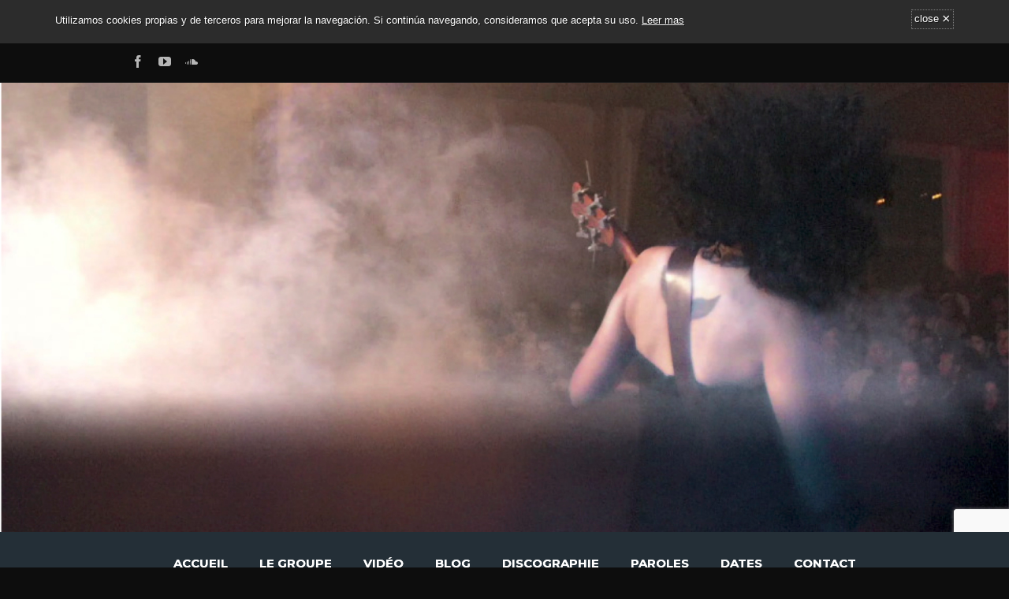

--- FILE ---
content_type: text/html; charset=UTF-8
request_url: https://marlenesanta.com/tag/rock/
body_size: 14704
content:
<!DOCTYPE html>
<html lang="es">
<head>
	<!-- Meta Tags -->
	<meta http-equiv="Content-Type" content="text/html; charset=UTF-8" />
		<meta name="viewport" content="width=device-width, initial-scale=1.0"/>
			<!-- Favicons -->
	<link rel="shortcut icon" href="https://marlenesanta.com/wp-content/themes/flycase/images/favicons/favicon.ico">
	<link rel="apple-touch-icon" href="https://marlenesanta.com/wp-content/themes/flycase/images/favicons/touch-icon-57x57.png">
	<link rel="apple-touch-icon" sizes="72x72" href="https://marlenesanta.com/wp-content/themes/flycase/images/favicons/touch-icon-72x72.png">
	<link rel="apple-touch-icon" sizes="114x114" href="https://marlenesanta.com/wp-content/themes/flycase/images/favicons/touch-icon-114x114.png">
	<meta name="generator" content="Flycase 1.0.7" />
<meta name="generator" content="Wolf Framework 1.4" />


<!-- google meta -->
<meta name="description" content="Hace pocos días tocamos en Tarragona (Catalunya), en la sala de conciertos de Can Pipirimosca, un centro destacado para la ecología y la..." />

<!-- facebook meta -->
<meta property="og:site_name" content="Marlene Santa" />
<meta property="og:title" content=" rock | Marlene Santa | Sitio oficial" />
<meta property="og:url" content="https://marlenesanta.com/marlene-santa-en-tarragona-una-prueba-importante/" />
<meta property="og:image" content="https://marlenesanta.com/wp-content/uploads/2014/09/P1120968-225x300.jpg" />
<meta property="og:description" content="Hace pocos días tocamos en Tarragona (Catalunya), en la sala de conciertos de Can Pipirimosca, un centro destacado para la ecología y la..." />

<!-- google plus meta -->
<meta itemprop="name" content="Marlene Santa" />
<meta itemprop="image" content="https://marlenesanta.com/wp-content/uploads/2014/09/P1120968-225x300.jpg" />
<meta itemprop="description" content="Hace pocos días tocamos en Tarragona (Catalunya), en la sala de conciertos de Can Pipirimosca, un centro destacado para la ecología y la..." />
		
	<!-- Title -->
	<title>rock | Marlene Santa | Sitio oficial</title>
	<link rel="profile" href="http://gmpg.org/xfn/11" />
	
	<!-- RSS & Pingbacks -->
	<link rel="alternate" type="application/rss+xml" title="Marlene Santa RSS Feed" href="https://marlenesanta.com/feed/" />
	<link rel="pingback" href="https://marlenesanta.com/xmlrpc.php" />
	
	
	<!--[if lt IE 9]>
	<script src="https://marlenesanta.com/wp-content/themes/flycase/js/html5.js" type="text/javascript"></script>
	<![endif]-->

	
<!-- BEGIN Metadata added by Add-Meta-Tags WordPress plugin
Get the plugin at: http://www.g-loaded.eu/2006/01/05/add-meta-tags-wordpress-plugin/ -->
<meta name="keywords" content="rock" />
<meta http-equiv="Content-Type" content="text/html; charset=ISO-8859-1">
<meta name="Keywords" content="Marlene Santa, rock, Marcelo Cides, rock argentino, rock español," >
<meta name="Description" content="Marlene Santa, powerful rock band." >
<meta http-equiv="Content-type" content="text/html; charset=ISO-8859-1">
<meta name="distribution" content="global">
<meta name="resource-type" content="Homepage ">


<meta http-equiv="Pragma" content="no-cache">
<meta name="Revisit" content="3 days">
<meta name="robots" content="all | index | follow">

<meta http-equiv="keywords" content="Marlene Santa, rock, Marcelo Cides, rock argentino, rock español,">
<meta name="keywords" content="Marlene Santa, rock, Marcelo Cides, rock argentino, rock español,">
<meta http-equiv="description" content="Marlene Santa, powerful rock band">
<meta name="description" content="Marlene Santa, powerful rock band.">


<meta http-equiv="cache-control" value="no-cache, no-store, must-revalidate">
<meta http-equiv="Expires" content="Mon, 01 Jan 1993 00:03:03 GMT">
<!-- END Metadata added by Add-Meta-Tags WordPress plugin -->

<meta name='robots' content='max-image-preview:large' />
	<style>img:is([sizes="auto" i], [sizes^="auto," i]) { contain-intrinsic-size: 3000px 1500px }</style>
	<link rel='dns-prefetch' href='//fonts.googleapis.com' />
<link rel="alternate" type="application/rss+xml" title="Marlene Santa &raquo; Feed" href="https://marlenesanta.com/feed/" />
<link rel="alternate" type="application/rss+xml" title="Marlene Santa &raquo; Feed de los comentarios" href="https://marlenesanta.com/comments/feed/" />
<link rel="alternate" type="application/rss+xml" title="Marlene Santa &raquo; Etiqueta rock del feed" href="https://marlenesanta.com/tag/rock/feed/" />
<script type="text/javascript">
/* <![CDATA[ */
window._wpemojiSettings = {"baseUrl":"https:\/\/s.w.org\/images\/core\/emoji\/15.1.0\/72x72\/","ext":".png","svgUrl":"https:\/\/s.w.org\/images\/core\/emoji\/15.1.0\/svg\/","svgExt":".svg","source":{"concatemoji":"https:\/\/marlenesanta.com\/wp-includes\/js\/wp-emoji-release.min.js?ver=6.8.1"}};
/*! This file is auto-generated */
!function(i,n){var o,s,e;function c(e){try{var t={supportTests:e,timestamp:(new Date).valueOf()};sessionStorage.setItem(o,JSON.stringify(t))}catch(e){}}function p(e,t,n){e.clearRect(0,0,e.canvas.width,e.canvas.height),e.fillText(t,0,0);var t=new Uint32Array(e.getImageData(0,0,e.canvas.width,e.canvas.height).data),r=(e.clearRect(0,0,e.canvas.width,e.canvas.height),e.fillText(n,0,0),new Uint32Array(e.getImageData(0,0,e.canvas.width,e.canvas.height).data));return t.every(function(e,t){return e===r[t]})}function u(e,t,n){switch(t){case"flag":return n(e,"\ud83c\udff3\ufe0f\u200d\u26a7\ufe0f","\ud83c\udff3\ufe0f\u200b\u26a7\ufe0f")?!1:!n(e,"\ud83c\uddfa\ud83c\uddf3","\ud83c\uddfa\u200b\ud83c\uddf3")&&!n(e,"\ud83c\udff4\udb40\udc67\udb40\udc62\udb40\udc65\udb40\udc6e\udb40\udc67\udb40\udc7f","\ud83c\udff4\u200b\udb40\udc67\u200b\udb40\udc62\u200b\udb40\udc65\u200b\udb40\udc6e\u200b\udb40\udc67\u200b\udb40\udc7f");case"emoji":return!n(e,"\ud83d\udc26\u200d\ud83d\udd25","\ud83d\udc26\u200b\ud83d\udd25")}return!1}function f(e,t,n){var r="undefined"!=typeof WorkerGlobalScope&&self instanceof WorkerGlobalScope?new OffscreenCanvas(300,150):i.createElement("canvas"),a=r.getContext("2d",{willReadFrequently:!0}),o=(a.textBaseline="top",a.font="600 32px Arial",{});return e.forEach(function(e){o[e]=t(a,e,n)}),o}function t(e){var t=i.createElement("script");t.src=e,t.defer=!0,i.head.appendChild(t)}"undefined"!=typeof Promise&&(o="wpEmojiSettingsSupports",s=["flag","emoji"],n.supports={everything:!0,everythingExceptFlag:!0},e=new Promise(function(e){i.addEventListener("DOMContentLoaded",e,{once:!0})}),new Promise(function(t){var n=function(){try{var e=JSON.parse(sessionStorage.getItem(o));if("object"==typeof e&&"number"==typeof e.timestamp&&(new Date).valueOf()<e.timestamp+604800&&"object"==typeof e.supportTests)return e.supportTests}catch(e){}return null}();if(!n){if("undefined"!=typeof Worker&&"undefined"!=typeof OffscreenCanvas&&"undefined"!=typeof URL&&URL.createObjectURL&&"undefined"!=typeof Blob)try{var e="postMessage("+f.toString()+"("+[JSON.stringify(s),u.toString(),p.toString()].join(",")+"));",r=new Blob([e],{type:"text/javascript"}),a=new Worker(URL.createObjectURL(r),{name:"wpTestEmojiSupports"});return void(a.onmessage=function(e){c(n=e.data),a.terminate(),t(n)})}catch(e){}c(n=f(s,u,p))}t(n)}).then(function(e){for(var t in e)n.supports[t]=e[t],n.supports.everything=n.supports.everything&&n.supports[t],"flag"!==t&&(n.supports.everythingExceptFlag=n.supports.everythingExceptFlag&&n.supports[t]);n.supports.everythingExceptFlag=n.supports.everythingExceptFlag&&!n.supports.flag,n.DOMReady=!1,n.readyCallback=function(){n.DOMReady=!0}}).then(function(){return e}).then(function(){var e;n.supports.everything||(n.readyCallback(),(e=n.source||{}).concatemoji?t(e.concatemoji):e.wpemoji&&e.twemoji&&(t(e.twemoji),t(e.wpemoji)))}))}((window,document),window._wpemojiSettings);
/* ]]> */
</script>
<style id='wp-emoji-styles-inline-css' type='text/css'>

	img.wp-smiley, img.emoji {
		display: inline !important;
		border: none !important;
		box-shadow: none !important;
		height: 1em !important;
		width: 1em !important;
		margin: 0 0.07em !important;
		vertical-align: -0.1em !important;
		background: none !important;
		padding: 0 !important;
	}
</style>
<link rel='stylesheet' id='contact-form-7-css' href='https://marlenesanta.com/wp-content/plugins/contact-form-7/includes/css/styles.css?ver=6.0.6' type='text/css' media='all' />
<link rel='stylesheet' id='jplayer-playlist-css' href='https://marlenesanta.com/wp-content/plugins/wolf-jplayer/assets/css/min/jplayer.min.css?ver=2.1.7.3' type='text/css' media='all' />
<link rel='stylesheet' id='wolf-shortcodes-css' href='https://marlenesanta.com/wp-content/plugins/wolf-shortcodes/assets/css/shortcodes.min.css?ver=1.5.1' type='text/css' media='all' />
<link rel='stylesheet' id='wolf-tour-dates-css' href='https://marlenesanta.com/wp-content/plugins/wolf-tour-dates/assets/css/tour-dates.min.css?ver=1.1.0' type='text/css' media='all' />
<link rel='stylesheet' id='woocommerce-layout-css' href='https://marlenesanta.com/wp-content/plugins/woocommerce/assets/css/woocommerce-layout.css?ver=9.8.3' type='text/css' media='all' />
<link rel='stylesheet' id='woocommerce-smallscreen-css' href='https://marlenesanta.com/wp-content/plugins/woocommerce/assets/css/woocommerce-smallscreen.css?ver=9.8.3' type='text/css' media='only screen and (max-width: 768px)' />
<link rel='stylesheet' id='woocommerce-general-css' href='https://marlenesanta.com/wp-content/plugins/woocommerce/assets/css/woocommerce.css?ver=9.8.3' type='text/css' media='all' />
<style id='woocommerce-inline-inline-css' type='text/css'>
.woocommerce form .form-row .required { visibility: visible; }
</style>
<link rel='stylesheet' id='brands-styles-css' href='https://marlenesanta.com/wp-content/plugins/woocommerce/assets/css/brands.css?ver=9.8.3' type='text/css' media='all' />
<link rel='stylesheet' id='wolf-fonts-css' href='https://fonts.googleapis.com/css?family=Lato:100,400,700,900,900italic|PT+Serif:400,700,400italic,700italic|Montserrat:400,700&#038;subset=latin,latin-ext' type='text/css' media='all' />
<link rel='stylesheet' id='youtube-channel-gallery-css' href='https://marlenesanta.com/wp-content/plugins/youtube-channel-gallery/styles.css?ver=6.8.1' type='text/css' media='all' />
<link rel='stylesheet' id='jquery.magnific-popup-css' href='https://marlenesanta.com/wp-content/plugins/youtube-channel-gallery/magnific-popup.css?ver=6.8.1' type='text/css' media='all' />
<link rel='stylesheet' id='wolf-albums-css' href='https://marlenesanta.com/wp-content/plugins/wolf-albums/assets/css/albums.min.css?ver=1.0.8' type='text/css' media='all' />
<link rel='stylesheet' id='wolf-discography-css' href='https://marlenesanta.com/wp-content/plugins/wolf-discography/assets/css/discography.min.css?ver=1.0.7' type='text/css' media='all' />
<link rel='stylesheet' id='wolf-message-bar-css' href='https://marlenesanta.com/wp-content/plugins/wolf-message-bar/assets/css/message-bar.css?ver=1.1.4' type='text/css' media='all' />
<link rel='stylesheet' id='wolf-sidebars-css' href='https://marlenesanta.com/wp-content/plugins/wolf-sidebars/css/sidebars.css?ver=1.0' type='text/css' media='all' />
<link rel='stylesheet' id='wolf-twitter-css' href='https://marlenesanta.com/wp-content/plugins/wolf-twitter/css/twitter.css?ver=0.1' type='text/css' media='all' />
<link rel='stylesheet' id='wolf-videos-css' href='https://marlenesanta.com/wp-content/plugins/wolf-videos/assets/css/videos.min.css?ver=1.0.5' type='text/css' media='all' />
<link rel='stylesheet' id='wolf-widgets-pack-css' href='https://marlenesanta.com/wp-content/plugins/wolf-widgets-pack/css/widgets.css?ver=0.1' type='text/css' media='all' />
<link rel='stylesheet' id='wdfb_style-css' href='https://marlenesanta.com/wp-content/plugins/wpmu-dev-facebook/css/wdfb.css?ver=6.8.1' type='text/css' media='all' />
<link rel='stylesheet' id='swipebox-css' href='https://marlenesanta.com/wp-content/themes/flycase/css/swipebox.css?ver=1.2.1' type='text/css' media='all' />
<link rel='stylesheet' id='flexslider-css' href='https://marlenesanta.com/wp-content/themes/flycase/css/flexslider.css?ver=2.0' type='text/css' media='all' />
<link rel='stylesheet' id='flycase-style-css' href='https://marlenesanta.com/wp-content/themes/flycase/style.css?ver=6.8.1' type='text/css' media='all' />
<!--[if lte IE 8]>
<link rel='stylesheet' id='flycase-ie8-style-css' href='https://marlenesanta.com/wp-content/themes/flycase/css/ie8.css?ver=6.8.1' type='text/css' media='all' />
<![endif]-->
<script type="text/javascript" src="https://marlenesanta.com/wp-includes/js/jquery/jquery.min.js?ver=3.7.1" id="jquery-core-js"></script>
<script type="text/javascript" src="https://marlenesanta.com/wp-includes/js/jquery/jquery-migrate.min.js?ver=3.4.1" id="jquery-migrate-js"></script>
<script type="text/javascript" src="https://marlenesanta.com/wp-content/plugins/woocommerce/assets/js/jquery-blockui/jquery.blockUI.min.js?ver=2.7.0-wc.9.8.3" id="jquery-blockui-js" defer="defer" data-wp-strategy="defer"></script>
<script type="text/javascript" id="wc-add-to-cart-js-extra">
/* <![CDATA[ */
var wc_add_to_cart_params = {"ajax_url":"\/wp-admin\/admin-ajax.php","wc_ajax_url":"\/?wc-ajax=%%endpoint%%","i18n_view_cart":"Ver carrito","cart_url":"https:\/\/marlenesanta.com\/cart\/","is_cart":"","cart_redirect_after_add":"no"};
/* ]]> */
</script>
<script type="text/javascript" src="https://marlenesanta.com/wp-content/plugins/woocommerce/assets/js/frontend/add-to-cart.min.js?ver=9.8.3" id="wc-add-to-cart-js" defer="defer" data-wp-strategy="defer"></script>
<script type="text/javascript" src="https://marlenesanta.com/wp-content/plugins/woocommerce/assets/js/js-cookie/js.cookie.min.js?ver=2.1.4-wc.9.8.3" id="js-cookie-js" defer="defer" data-wp-strategy="defer"></script>
<script type="text/javascript" id="woocommerce-js-extra">
/* <![CDATA[ */
var woocommerce_params = {"ajax_url":"\/wp-admin\/admin-ajax.php","wc_ajax_url":"\/?wc-ajax=%%endpoint%%","i18n_password_show":"Mostrar contrase\u00f1a","i18n_password_hide":"Ocultar contrase\u00f1a"};
/* ]]> */
</script>
<script type="text/javascript" src="https://marlenesanta.com/wp-content/plugins/woocommerce/assets/js/frontend/woocommerce.min.js?ver=9.8.3" id="woocommerce-js" defer="defer" data-wp-strategy="defer"></script>
<link rel="https://api.w.org/" href="https://marlenesanta.com/wp-json/" /><link rel="alternate" title="JSON" type="application/json" href="https://marlenesanta.com/wp-json/wp/v2/tags/103" /><link rel="EditURI" type="application/rsd+xml" title="RSD" href="https://marlenesanta.com/xmlrpc.php?rsd" />
<style type="text/css"> .wolf-jplayer-playlist-container, .wolf-jplayer-playlist a{ color: #ffffff!important; } .wolf-jplayer-playlist .jp-play-bar, .wolf-jplayer-playlist .jp-volume-bar-value{ background-color: #ffffff; } .wolf-jplayer-loader-overlay{ background-color: #353535; } .wolf-jplayer-playlist-container{ background-color:rgba(53,53,53, 1 ); } .wolf-jplayer-playlist-container .mCSB_scrollTools .mCSB_dragger_bar{ background-color: #ffffff; } </style>
<style type="text/css">#wolf-message-bar-container #wolf-message-bar {display:block;}#wolf-message-bar-container #wolf-message-bar, #wolf-message-bar-container #wolf-message-bar-ribbon {background:#2C2C2C;}</style><style type="text/css">.wolf-music-logo-link{ border:none!important; } .wolf-music-logo { border:none!important; box-shadow:none!important; -moz-box-shadow:none!important; -webkit-box-shadow:none!important; -o-box-shadow:none!important; }</style><script type="text/javascript">var _wdfb_ajaxurl="https://marlenesanta.com/wp-admin/admin-ajax.php";var _wdfb_root_url="https://marlenesanta.com/wp-content/plugins/wpmu-dev-facebook";</script><style type="text/css">
/* Customizer CSS */
 .wolf-woocommerce-buttons.woocommerce .button, .wolf-woocommerce-buttons.woocommerce #content input.button, .wolf-woocommerce-buttons.woocommerce #respond input#submit, .wolf-woocommerce-buttons.woocommerce-page .button, .wolf-woocommerce-buttons.woocommerce-page #content input.button, .wolf-woocommerce-buttons.woocommerce-page #respond input#submit{ color:#333; border-color:#333; } .wolf-woocommerce-buttons.woocommerce .button:hover, .wolf-woocommerce-buttons.woocommerce #content input.button:hover, .wolf-woocommerce-buttons.woocommerce #respond input#submit:hover, .wolf-woocommerce-buttons.woocommerce-page .button:hover, .wolf-woocommerce-buttons.woocommerce-page #content input.button:hover, .wolf-woocommerce-buttons.woocommerce-page #respond input#submit:hover{ background: #333; color: #fff; } .search-results .page .entry-content, .post .entry-content, #secondary .widget{ border-bottom:4px solid rgba(255,255,255,0.05); } .entry-media{ margin-top:20px; margin-bottom:20px; } .entry-content, #container, #secondary .widget, .wolf-widget-area .widget{ padding-left:0; padding-right:0; padding-top:0; padding-bottom:30px; } .wolf-widget-area .widget{ padding-bottom:0; } .search-no-results .entry-content, .release .entry-content, .show .entry-content, #container{ border:none!important; padding-top:0; padding-bottom:0; } .search-results .page .entry-content, .post .entry-content, #secondary .widget{ border-bottom:4px solid rgba(0,0,0,0.05); } .site-header{ min-height:650px; } .site-header{ padding-bottom:80px; } #navbar-container{ position: absolute; bottom:0; top:auto; left: 0; z-index: 99; }#logo-container{text-align:center}.error404, #intro{color: #000000 }#main{ padding-bottom:30px }body {background : #0d0d0d url("http://marlenesanta.com/wp-content/uploads/2014/08/hoja-1.jpg") center top no-repeat fixed}body { -webkit-background-size: 100%; -o-background-size: 100%; -moz-background-size: 100%; background-size: 100%; }#main, #intro {background-color:#ffffff;background-color:rgba(255,255,255, 1);}#navbar-container {background-color:#242f37;background-color:rgba(36,47,55, 1);}.site-header {background:none;}.entry-content, #comments-container, #secondary .widget, #container{color : #666;} .entry-content h1, .entry-content h2, .entry-content h3, .entry-content h4{ color:#333; } .entry-content .theme-button, .entry-content .more-link, .entry-content input[type='submit']{ color:#333; border-color:#333; } .entry-content .theme-button:hover, .entry-content .more-link:hover, .entry-content input[type='submit']:hover{ background: #333; color: #fff; } .entry-content .entry-title a, .entry-content .widget-entry .widget-entry-title a{ color:#333; } .entry-content hr{ background: rgba(0,0,0,0.05); } .entry-content td{ border-bottom: 4px solid rgba(0,0,0,0.05); } .entry-content .wolf-tweet-time_big a, .entry-content .wolf-tweet-time_big a:hover{ color:#666; } .entry-content .wolf-last-post-summary a.more-link:hover{ color:#333!important; } .entry-content.widget_calendar #prev a:hover, .entry-content.widget_calendar #next a:hover{ color:#333!important; } .entry-content .wolf-show-entry-link{ color:#333; } a.wolf-release-amazon, a.wolf-release-itunes, a.wolf-release-buy, .wolf-show-ticket-button, .wolf-show-actions .wolf-show-facebook-button, #main .wolf-more-dates{ color:#333; border-color:#333; } a.wolf-release-amazon:hover, a.wolf-release-itunes:hover, a.wolf-release-buy:hover, .wolf-show-ticket-button:hover, .wolf-show-actions .wolf-show-facebook-button:hover, #main .wolf-more-dates:hover{ background: #333; color: #fff; } .comment-meta .fn, .comment-meta .fn a{ color:#333; } .comment-list > li:after, .comment-list .children > li:before{ height:4px; background: rgba(0,0,0,0.05); } #albums-container #albums-filter li a, #videos-container #videos-filter li a { color:#333!important } .entry-meta, .edit-link, .entry-meta a, .edit-link a, .wolf-release .entry-title a{ color:#333; }.share-box .share-link, .share-box .share-link:visited, .share-box .share-title { color:#333; }.wolf-woocommerce.woocommerce ul.products li.product h3, .wolf-woocommerce.woocommerce-page ul.products li.product h3{ color : #333!important; } .wolf-woocommerce.woocommerce div.product .woocommerce-tabs .panel, .wolf-woocommerce.woocommerce #content div.product .woocommerce-tabs .panel, .wolf-woocommerce.woocommerce-page div.product .woocommerce-tabs .panel, .wolf-woocommerce.woocommerce-page #content div.product .woocommerce-tabs .panel, .wolf-woocommerce.woocommerce div.product .woocommerce-tabs ul.tabs li.active, .wolf-woocommerce.woocommerce #content div.product .woocommerce-tabs ul.tabs li.active, .wolf-woocommerce.woocommerce-page div.product .woocommerce-tabs ul.tabs li.active, .wolf-woocommerce.woocommerce-page #content div.product .woocommerce-tabs ul.tabs li.active{ background-color:#fff!important; border:1px solid rgba(0,0,0,0.1); } .wolf-woocommerce.woocommerce div.product .woocommerce-tabs ul.tabs:before, .wolf-woocommerce.woocommerce #content div.product .woocommerce-tabs ul.tabs:before, .wolf-woocommerce.woocommerce-page div.product .woocommerce-tabs ul.tabs:before, .wolf-woocommerce.woocommerce-page #content div.product .woocommerce-tabs ul.tabs:before{ border-bottom-color:rgba(0,0,0,0.1); } .wolf-woocommerce.woocommerce div.product .woocommerce-tabs ul.tabs li, .wolf-woocommerce.woocommerce #content div.product .woocommerce-tabs ul.tabs li, .wolf-woocommerce.woocommerce-page div.product .woocommerce-tabs ul.tabs li, .wolf-woocommerce.woocommerce-page #content div.product .woocommerce-tabs ul.tabs li{ background-color:whitesmoke; } .wolf-woocommerce.woocommerce div.product .woocommerce-tabs ul.tabs li a, .wolf-woocommerce.woocommerce #content div.product .woocommerce-tabs ul.tabs li a, .wolf-woocommerce.woocommerce-page div.product .woocommerce-tabs ul.tabs li a, .wolf-woocommerce.woocommerce-page #content div.product .woocommerce-tabs ul.tabs li a{ color:#333!important; } .wolf-woocommerce.woocommerce ul.products li.product, .wolf-woocommerce.woocommerce-page ul.products li.product{ background:#fff; -webkit-box-shadow: 0 0 0 1px rgba(0,0,0,0.08); box-shadow: 0 0 0 1px rgba(0,0,0,0.08); } #comments-container h1, #comments-container h2, #comments-container h3, #comments-container h4{ color:#333; } #comments-container .theme-button, #comments-container .more-link, #comments-container input[type='submit']{ color:#333; border-color:#333; } #comments-container .theme-button:hover, #comments-container .more-link:hover, #comments-container input[type='submit']:hover{ background: #333; color: #fff; } #comments-container .entry-title a, #comments-container .widget-entry .widget-entry-title a{ color:#333; } #comments-container hr{ background: rgba(0,0,0,0.05); } #comments-container td{ border-bottom: 4px solid rgba(0,0,0,0.05); } #comments-container .wolf-tweet-time_big a, #comments-container .wolf-tweet-time_big a:hover{ color:#666; } #comments-container .wolf-last-post-summary a.more-link:hover{ color:#333!important; } #comments-container.widget_calendar #prev a:hover, #comments-container.widget_calendar #next a:hover{ color:#333!important; } #comments-container .wolf-show-entry-link{ color:#333; } #secondary .widget h1, #secondary .widget h2, #secondary .widget h3, #secondary .widget h4{ color:#333; } #secondary .widget .theme-button, #secondary .widget .more-link, #secondary .widget input[type='submit']{ color:#333; border-color:#333; } #secondary .widget .theme-button:hover, #secondary .widget .more-link:hover, #secondary .widget input[type='submit']:hover{ background: #333; color: #fff; } #secondary .widget .entry-title a, #secondary .widget .widget-entry .widget-entry-title a{ color:#333; } #secondary .widget hr{ background: rgba(0,0,0,0.05); } #secondary .widget td{ border-bottom: 4px solid rgba(0,0,0,0.05); } #secondary .widget .wolf-tweet-time_big a, #secondary .widget .wolf-tweet-time_big a:hover{ color:#666; } #secondary .widget .wolf-last-post-summary a.more-link:hover{ color:#333!important; } #secondary .widget.widget_calendar #prev a:hover, #secondary .widget.widget_calendar #next a:hover{ color:#333!important; } #secondary .widget .wolf-show-entry-link{ color:#333; } #container h1, #container h2, #container h3, #container h4{ color:#333; } #container .theme-button, #container .more-link, #container input[type='submit']{ color:#333; border-color:#333; } #container .theme-button:hover, #container .more-link:hover, #container input[type='submit']:hover{ background: #333; color: #fff; } #container .entry-title a, #container .widget-entry .widget-entry-title a{ color:#333; } #container hr{ background: rgba(0,0,0,0.05); } #container td{ border-bottom: 4px solid rgba(0,0,0,0.05); } #container .wolf-tweet-time_big a, #container .wolf-tweet-time_big a:hover{ color:#666; } #container .wolf-last-post-summary a.more-link:hover{ color:#333!important; } #container.widget_calendar #prev a:hover, #container.widget_calendar #next a:hover{ color:#333!important; } #container .wolf-show-entry-link{ color:#333; } .entry-content, #comments-container, #secondary .widget, #container {background:none;}#top-holder {background : #000000 url("http://marlenesanta.com/wp-content/uploads/2014/08/bg52.jpg") no-repeat fixed}#top-holder {background-position : 50% 0}#top-holder { -webkit-background-size: 100%; -o-background-size: 100%; -moz-background-size: 100%; background-size: 100%; }#bottom-holder {background-color:#000000;background-color:rgba(0,0,0, 1);}.sidebar-footer {background : #4e0d24 url("http://marlenesanta.com/wp-content/uploads/2014/08/fondobottom2.jpg") center center repeat scroll}.sidebar-footer { -webkit-background-size: 100%; -o-background-size: 100%; -moz-background-size: 100%; background-size: 100%; -webkit-background-size: cover; -o-background-size: cover; background-size: cover; }</style>
<script type="text/javascript">jQuery(document).ready(function($) {$( "#top-holder" ).addClass( "section-parallax" );});</script>
<style type="text/css">
/* Single Post Custom Styles CSS */
#masthead {background : url("http://marlenesanta.com/wp-content/uploads/2014/12/FILE00022.jpg") repeat fixed}#masthead {background-position : 50% 0}#masthead { -webkit-background-size: cover; -o-background-size: cover; -moz-background-size: cover; background-size: cover; }
/* Custom Options CSS */
h1, h2, h3, h4, h5, h6{font-weight:700}h1, h2, h3, h4, h5, h6{text-transform:uppercase}.nav-menu li a{font-weight:700}.main-navigation .nav-menu{text-transform:uppercase}</style>

<!-- Single Post Header Background Parallax -->
<script type="text/javascript">jQuery(document).ready(function($) {$( "#masthead" ).addClass( "section-parallax" );});</script>


	<noscript><style>.woocommerce-product-gallery{ opacity: 1 !important; }</style></noscript>
	<meta name="generator" content="Powered by Slider Revolution 6.6.10 - responsive, Mobile-Friendly Slider Plugin for WordPress with comfortable drag and drop interface." />
<script>function setREVStartSize(e){
			//window.requestAnimationFrame(function() {
				window.RSIW = window.RSIW===undefined ? window.innerWidth : window.RSIW;
				window.RSIH = window.RSIH===undefined ? window.innerHeight : window.RSIH;
				try {
					var pw = document.getElementById(e.c).parentNode.offsetWidth,
						newh;
					pw = pw===0 || isNaN(pw) || (e.l=="fullwidth" || e.layout=="fullwidth") ? window.RSIW : pw;
					e.tabw = e.tabw===undefined ? 0 : parseInt(e.tabw);
					e.thumbw = e.thumbw===undefined ? 0 : parseInt(e.thumbw);
					e.tabh = e.tabh===undefined ? 0 : parseInt(e.tabh);
					e.thumbh = e.thumbh===undefined ? 0 : parseInt(e.thumbh);
					e.tabhide = e.tabhide===undefined ? 0 : parseInt(e.tabhide);
					e.thumbhide = e.thumbhide===undefined ? 0 : parseInt(e.thumbhide);
					e.mh = e.mh===undefined || e.mh=="" || e.mh==="auto" ? 0 : parseInt(e.mh,0);
					if(e.layout==="fullscreen" || e.l==="fullscreen")
						newh = Math.max(e.mh,window.RSIH);
					else{
						e.gw = Array.isArray(e.gw) ? e.gw : [e.gw];
						for (var i in e.rl) if (e.gw[i]===undefined || e.gw[i]===0) e.gw[i] = e.gw[i-1];
						e.gh = e.el===undefined || e.el==="" || (Array.isArray(e.el) && e.el.length==0)? e.gh : e.el;
						e.gh = Array.isArray(e.gh) ? e.gh : [e.gh];
						for (var i in e.rl) if (e.gh[i]===undefined || e.gh[i]===0) e.gh[i] = e.gh[i-1];
											
						var nl = new Array(e.rl.length),
							ix = 0,
							sl;
						e.tabw = e.tabhide>=pw ? 0 : e.tabw;
						e.thumbw = e.thumbhide>=pw ? 0 : e.thumbw;
						e.tabh = e.tabhide>=pw ? 0 : e.tabh;
						e.thumbh = e.thumbhide>=pw ? 0 : e.thumbh;
						for (var i in e.rl) nl[i] = e.rl[i]<window.RSIW ? 0 : e.rl[i];
						sl = nl[0];
						for (var i in nl) if (sl>nl[i] && nl[i]>0) { sl = nl[i]; ix=i;}
						var m = pw>(e.gw[ix]+e.tabw+e.thumbw) ? 1 : (pw-(e.tabw+e.thumbw)) / (e.gw[ix]);
						newh =  (e.gh[ix] * m) + (e.tabh + e.thumbh);
					}
					var el = document.getElementById(e.c);
					if (el!==null && el) el.style.height = newh+"px";
					el = document.getElementById(e.c+"_wrapper");
					if (el!==null && el) {
						el.style.height = newh+"px";
						el.style.display = "block";
					}
				} catch(e){
					console.log("Failure at Presize of Slider:" + e)
				}
			//});
		  };</script>
</head>
<body class="archive tag tag-rock tag-103 wp-theme-flycase theme-flycase woocommerce-no-js wolf is-responsive sticky-menu center-menu wolf-rev-custom wolf-woocommerce wolf-woocommerce-buttons wolf-woocommerce-fullwidth home-header-standard fullwidth">
		<div id="wolf-message-bar-container">
			<div id="wolf-message-bar">
				<div id="wolf-message-bar-wrap">
					<div id="wolf-message-bar-inner">Utilizamos cookies propias y de terceros para mejorar la navegación. Si continúa navegando, consideramos que acepta su uso. <a href="http://marlenesanta.com/politica-de-cookies">Leer mas</a></div>
					<span id="wolf-message-bar-close">close <span id="wolf-message-bar-cross">&times;</span></span>
				</div>
			</div>
			<span id="wolf-message-bar-ribbon">&#43;</span>
		</div>
		<div id="top"></div><a id="top-arrow" class="scroll" href="#top"></a><div id="page" class="hfeed site">
		<div id="overlay"><div id="loader"></div></div>
		<div id="top-bar">
		<div class="wrap">
			<div class="right">
				<nav id="site-navigation-secondary" class="navigation secondary-navigation" role="navigation">
									</nav><!-- #site-navigation -->
			</div>
			<div class="socials left">
							<a href="http://www.facebook.com/marlenesantaband" class="icon-facebook" title="Facebook" target="_blank"></a>
									<a href="https://www.youtube.com/user/marlenesanta" class="icon-youtube" title="Youtube" target="_blank"></a>
													<a href="http://soundcloud.com/marlene-santa" class="icon-soundcloud" title="Soundcloud" target="_blank"></a>
																			</div><!-- .socials -->
		</div>
	</div>
		<header id="masthead" class="site-header clearfix" role="banner">
						<div id="navbar-container">
			<h3 class="menu-toggle"></h3>
			<div id="navbar" class="navbar clearfix">
				<nav id="site-navigation-primary" class="navigation main-navigation clearfix" role="navigation">
					<div class="menu-marlene-menu-container"><ul id="menu-marlene-menu" class="nav-menu"><li id="menu-item-2895" class="menu-item menu-item-type-post_type menu-item-object-page menu-item-home menu-item-2895"><a href="https://marlenesanta.com/">Accueil</a></li>
<li id="menu-item-2945" class="menu-item menu-item-type-post_type menu-item-object-page menu-item-2945"><a href="https://marlenesanta.com/acerca-de-marlene-santa/">Le groupe</a></li>
<li id="menu-item-2938" class="menu-item menu-item-type-post_type menu-item-object-page menu-item-2938"><a href="https://marlenesanta.com/videos/">Vidéo</a></li>
<li id="menu-item-2897" class="menu-item menu-item-type-post_type menu-item-object-page current_page_parent menu-item-2897"><a href="https://marlenesanta.com/blog/">Blog</a></li>
<li id="menu-item-2899" class="menu-item menu-item-type-post_type menu-item-object-page menu-item-has-children menu-item-2899"><a href="https://marlenesanta.com/discography/">Discographie</a>
<ul class="sub-menu">
	<li id="menu-item-2902" class="menu-item menu-item-type-post_type menu-item-object-page menu-item-2902"><a href="https://marlenesanta.com/shop/">Acheter un CD</a></li>
</ul>
</li>
<li id="menu-item-3089" class="menu-item menu-item-type-post_type menu-item-object-page menu-item-3089"><a href="https://marlenesanta.com/lyrics/">Paroles</a></li>
<li id="menu-item-2903" class="menu-item menu-item-type-post_type menu-item-object-page menu-item-2903"><a href="https://marlenesanta.com/tour-dates/">Dates</a></li>
<li id="menu-item-2898" class="menu-item menu-item-type-post_type menu-item-object-page menu-item-2898"><a href="https://marlenesanta.com/contact/">Contact</a></li>
</ul></div>				</nav><!-- #site-navigation-primary -->
			</div><!-- #navbar -->
		</div>
			</header><!-- #masthead -->
		<section id="intro" class="clearfix">
		<div class="wrap">
			<h1 class='page-title'>rock</h1><div class='category-description'></div>		</div>
	</section>
	
	<div id="main" class="site-main clearfix">
		<div class="wrap">	<div id="primary" class="content-area">
		<div id="content" class="site-content" role="main">
		
										<article class="clearfix post-3032 post type-post status-publish format-standard has-post-thumbnail hentry category-audio category-blog category-noticias category-video tag-argentina tag-argentino tag-canale tag-catalunya tag-cides tag-concierto tag-conciertos tag-cover tag-directo tag-electronica tag-emanuele tag-en tag-espana tag-indie tag-italia tag-italiano tag-lele tag-live tag-marcelo tag-marlene tag-noche tag-pachi tag-resumen tag-rock tag-santa tag-sumo tag-tarragona tag-vacca tag-valls tag-version tag-vivo has-media has-thumbnail"   id="post-3032">
		
	<div class="entry-media">
		<div class="entry-thumbnail"><a href="https://marlenesanta.com/marlene-santa-en-tarragona-una-prueba-importante/" title="Permalink to Marlene Santa en Tarragona: una prueba importante" rel="bookmark"><img width="300" height="400" src="https://marlenesanta.com/wp-content/uploads/2014/09/P1120968.jpg" class="attachment-image-thumb size-image-thumb wp-post-image" alt="" decoding="async" srcset="https://marlenesanta.com/wp-content/uploads/2014/09/P1120968.jpg 300w, https://marlenesanta.com/wp-content/uploads/2014/09/P1120968-225x300.jpg 225w, https://marlenesanta.com/wp-content/uploads/2014/09/P1120968-90x120.jpg 90w, https://marlenesanta.com/wp-content/uploads/2014/09/P1120968-279x372.jpg 279w" sizes="(max-width: 300px) 100vw, 300px" /></a></div>	</div>
		<div class="entry-content">
								<h2 class="entry-title">
				<a class="entry-link" href="https://marlenesanta.com/marlene-santa-en-tarragona-una-prueba-importante/" title="Permalink to Marlene Santa en Tarragona: una prueba importante" rel="bookmark">Marlene Santa en Tarragona: una prueba importante</a>
			</h2>
					<div class="entry-meta">
			<span class="date"><a href="https://marlenesanta.com/marlene-santa-en-tarragona-una-prueba-importante/" title="Permalink to Marlene Santa en Tarragona: una prueba importante" rel="bookmark"><time class="entry-date" datetime="2014-09-02T10:06:25+00:00">2 septiembre, 2014</time></a></span><span class="permalink"><a href="https://marlenesanta.com/marlene-santa-en-tarragona-una-prueba-importante/" title="Permalink to Marlene Santa en Tarragona: una prueba importante" rel="bookmark">Permalink</a></span><span class="categories-links"><a href="https://marlenesanta.com/category/audio/" rel="category tag">Audio</a>, <a href="https://marlenesanta.com/category/blog/" rel="category tag">Blog</a>, <a href="https://marlenesanta.com/category/noticias/" rel="category tag">Noticias</a>, <a href="https://marlenesanta.com/category/video/" rel="category tag">Video</a></span><span class="tags-links"><a href="https://marlenesanta.com/tag/argentina/" rel="tag">argentina</a>, <a href="https://marlenesanta.com/tag/argentino/" rel="tag">argentino</a>, <a href="https://marlenesanta.com/tag/canale/" rel="tag">Canale</a>, <a href="https://marlenesanta.com/tag/catalunya/" rel="tag">Catalunya</a>, <a href="https://marlenesanta.com/tag/cides/" rel="tag">Cides</a>, <a href="https://marlenesanta.com/tag/concierto/" rel="tag">concierto</a>, <a href="https://marlenesanta.com/tag/conciertos/" rel="tag">conciertos</a>, <a href="https://marlenesanta.com/tag/cover/" rel="tag">cover</a>, <a href="https://marlenesanta.com/tag/directo/" rel="tag">directo</a>, <a href="https://marlenesanta.com/tag/electronica/" rel="tag">electronica</a>, <a href="https://marlenesanta.com/tag/emanuele/" rel="tag">Emanuele</a>, <a href="https://marlenesanta.com/tag/en/" rel="tag">en</a>, <a href="https://marlenesanta.com/tag/espana/" rel="tag">españa</a>, <a href="https://marlenesanta.com/tag/indie/" rel="tag">indie</a>, <a href="https://marlenesanta.com/tag/italia/" rel="tag">italia</a>, <a href="https://marlenesanta.com/tag/italiano/" rel="tag">italiano</a>, <a href="https://marlenesanta.com/tag/lele/" rel="tag">Lele</a>, <a href="https://marlenesanta.com/tag/live/" rel="tag">live</a>, <a href="https://marlenesanta.com/tag/marcelo/" rel="tag">Marcelo</a>, <a href="https://marlenesanta.com/tag/marlene/" rel="tag">Marlene</a>, <a href="https://marlenesanta.com/tag/noche/" rel="tag">noche</a>, <a href="https://marlenesanta.com/tag/pachi/" rel="tag">Pachi</a>, <a href="https://marlenesanta.com/tag/resumen/" rel="tag">resumen</a>, <a href="https://marlenesanta.com/tag/rock/" rel="tag">rock</a>, <a href="https://marlenesanta.com/tag/santa/" rel="tag">Santa</a>, <a href="https://marlenesanta.com/tag/sumo/" rel="tag">sumo</a>, <a href="https://marlenesanta.com/tag/tarragona/" rel="tag">Tarragona</a>, <a href="https://marlenesanta.com/tag/vacca/" rel="tag">Vacca</a>, <a href="https://marlenesanta.com/tag/valls/" rel="tag">Valls</a>, <a href="https://marlenesanta.com/tag/version/" rel="tag">version</a>, <a href="https://marlenesanta.com/tag/vivo/" rel="tag">vivo</a></span>						<span class="comments-link">
				<a href="https://marlenesanta.com/marlene-santa-en-tarragona-una-prueba-importante/#comments">View all 2.232 comments</a>			</span><!-- .comments-link -->
								</div>
		<p>Hace pocos días tocamos en <strong>Tarragona</strong> (Catalunya), en la sala de conciertos de Can Pipirimosca, un centro destacado para la ecología y la cultura alternativa en Catalunya y en toda España.</p>
<p>Fue un concierto importante desde muchos puntos de vista. Tocamos viejas canciones y otras compuestas después de la grabación del <a title="MARLENE SANTA album" href="https://www.youtube.com/playlist?list=PLrWGY1-TGsaqkDURiQ5jsqMzrJ0-hA7dI" target="_blank" rel="noopener noreferrer">primer disco</a>, caracterizados por una aún mayor <strong>presencia electrónica</strong> en los arreglos. Es por esto que el concierto en Tarragona también sirvió para chequear el sistema de controladores digitales que montamos en el escenario para hacer nuestra música.</p>
<p>Os dejamos con un<strong> video-resumen</strong> de esa noche especial!</p>
<p><iframe loading="lazy" title="MARLENE SANTA en directo (Valls, Tarragona - 30.08.14) - resumen" width="745" height="559" src="https://www.youtube.com/embed/ZYflbCl-g5s?feature=oembed" frameborder="0" allow="accelerometer; autoplay; clipboard-write; encrypted-media; gyroscope; picture-in-picture" allowfullscreen></iframe></p>
			<div class="share-box">
		<div class="share-box-inner clearfix">
			<div class="share-box-title">
				<h4 class="share-title">Compartir</h4>
			</div>
			<div class="share-box-icons">
								<a data-popup="true" data-width="580" data-height="320" href="http://www.facebook.com/sharer.php?u=https%3A%2F%2Fmarlenesanta.com%2Fmarlene-santa-en-tarragona-una-prueba-importante%2F&amp;t=Marlene+Santa+en+Tarragona%3A+una+prueba+importante" class="icon-facebook share-link" title="Share on Facebook"></a>
												<a data-popup="true" href="http://twitter.com/home?status=Marlene+Santa+en+Tarragona%3A+una+prueba+importante - https%3A%2F%2Fmarlenesanta.com%2Fmarlene-santa-en-tarragona-una-prueba-importante%2F" class="icon-twitter share-link" title="Share on Twitter"></a>
												<a data-popup="true" data-width="580" data-height="300" href="http://pinterest.com/pin/create/button/?url=https%3A%2F%2Fmarlenesanta.com%2Fmarlene-santa-en-tarragona-una-prueba-importante%2F&amp;media=https://marlenesanta.com/wp-content/uploads/2014/09/P1120968.jpg&amp;description=Marlene+Santa+en+Tarragona%3A+una+prueba+importante" class="icon-pinterest share-link" title="Share on Pinterest"></a>
																<a data-popup="true" href="http://tumblr.com/share/link?url=https%3A%2F%2Fmarlenesanta.com%2Fmarlene-santa-en-tarragona-una-prueba-importante%2F&amp;name=Marlene+Santa+en+Tarragona%3A+una+prueba+importante" class="icon-tumblr share-link" title="Share on Tumblr"></a>
																				<a data-popup="true" href="mailto:?subject=Marlene+Santa+en+Tarragona%3A+una+prueba+importante&amp;body=https%3A%2F%2Fmarlenesanta.com%2Fmarlene-santa-en-tarragona-una-prueba-importante%2F" class="icon-mail share-link" title="Share on Email"></a>
							</div>
		</div>
	</div>
	<div class="clear"></div>
			
					</div>
</article>
							<article class="clearfix post-3025 post type-post status-publish format-standard has-post-thumbnail hentry category-audio category-blog category-news-article category-noticias category-video tag-alternative tag-argentina tag-canale tag-cides tag-espana tag-indie tag-italia tag-lele tag-marcelo tag-marlene tag-metal tag-music tag-musica tag-new tag-oficial tag-pachi tag-power tag-rock tag-roma tag-santa tag-sonorama tag-stop tag-trio tag-vacca tag-video has-media has-thumbnail"   id="post-3025">
		
	<div class="entry-media">
		<div class="entry-thumbnail"><a href="https://marlenesanta.com/video-oficial-de-stop-ahora-en-youtube/" title="Permalink to Video oficial de «Stop» ahora en youtube!" rel="bookmark"><img width="800" height="397" src="https://marlenesanta.com/wp-content/uploads/2014/09/DSCF3042_08391-800x397.jpg" class="attachment-image-thumb size-image-thumb wp-post-image" alt="" decoding="async" loading="lazy" srcset="https://marlenesanta.com/wp-content/uploads/2014/09/DSCF3042_08391-800x397.jpg 800w, https://marlenesanta.com/wp-content/uploads/2014/09/DSCF3042_08391-300x148.jpg 300w, https://marlenesanta.com/wp-content/uploads/2014/09/DSCF3042_08391-1024x508.jpg 1024w, https://marlenesanta.com/wp-content/uploads/2014/09/DSCF3042_08391-120x59.jpg 120w, https://marlenesanta.com/wp-content/uploads/2014/09/DSCF3042_08391-745x369.jpg 745w, https://marlenesanta.com/wp-content/uploads/2014/09/DSCF3042_08391-1200x595.jpg 1200w, https://marlenesanta.com/wp-content/uploads/2014/09/DSCF3042_08391-410x203.jpg 410w, https://marlenesanta.com/wp-content/uploads/2014/09/DSCF3042_08391-1920x953.jpg 1920w, https://marlenesanta.com/wp-content/uploads/2014/09/DSCF3042_08391-400x198.jpg 400w, https://marlenesanta.com/wp-content/uploads/2014/09/DSCF3042_08391.jpg 2032w" sizes="auto, (max-width: 800px) 100vw, 800px" /></a></div>	</div>
		<div class="entry-content">
								<h2 class="entry-title">
				<a class="entry-link" href="https://marlenesanta.com/video-oficial-de-stop-ahora-en-youtube/" title="Permalink to Video oficial de «Stop» ahora en youtube!" rel="bookmark">Video oficial de «Stop» ahora en youtube!</a>
			</h2>
					<div class="entry-meta">
			<span class="date"><a href="https://marlenesanta.com/video-oficial-de-stop-ahora-en-youtube/" title="Permalink to Video oficial de «Stop» ahora en youtube!" rel="bookmark"><time class="entry-date" datetime="2014-08-01T16:40:57+00:00">1 agosto, 2014</time></a></span><span class="permalink"><a href="https://marlenesanta.com/video-oficial-de-stop-ahora-en-youtube/" title="Permalink to Video oficial de «Stop» ahora en youtube!" rel="bookmark">Permalink</a></span><span class="categories-links"><a href="https://marlenesanta.com/category/audio/" rel="category tag">Audio</a>, <a href="https://marlenesanta.com/category/blog/" rel="category tag">Blog</a>, <a href="https://marlenesanta.com/category/news-article/" rel="category tag">News Article</a>, <a href="https://marlenesanta.com/category/noticias/" rel="category tag">Noticias</a>, <a href="https://marlenesanta.com/category/video/" rel="category tag">Video</a></span><span class="tags-links"><a href="https://marlenesanta.com/tag/alternative/" rel="tag">alternative</a>, <a href="https://marlenesanta.com/tag/argentina/" rel="tag">argentina</a>, <a href="https://marlenesanta.com/tag/canale/" rel="tag">Canale</a>, <a href="https://marlenesanta.com/tag/cides/" rel="tag">Cides</a>, <a href="https://marlenesanta.com/tag/espana/" rel="tag">españa</a>, <a href="https://marlenesanta.com/tag/indie/" rel="tag">indie</a>, <a href="https://marlenesanta.com/tag/italia/" rel="tag">italia</a>, <a href="https://marlenesanta.com/tag/lele/" rel="tag">Lele</a>, <a href="https://marlenesanta.com/tag/marcelo/" rel="tag">Marcelo</a>, <a href="https://marlenesanta.com/tag/marlene/" rel="tag">Marlene</a>, <a href="https://marlenesanta.com/tag/metal/" rel="tag">metal</a>, <a href="https://marlenesanta.com/tag/music/" rel="tag">music</a>, <a href="https://marlenesanta.com/tag/musica/" rel="tag">música</a>, <a href="https://marlenesanta.com/tag/new/" rel="tag">new</a>, <a href="https://marlenesanta.com/tag/oficial/" rel="tag">oficial</a>, <a href="https://marlenesanta.com/tag/pachi/" rel="tag">Pachi</a>, <a href="https://marlenesanta.com/tag/power/" rel="tag">power</a>, <a href="https://marlenesanta.com/tag/rock/" rel="tag">rock</a>, <a href="https://marlenesanta.com/tag/roma/" rel="tag">Roma</a>, <a href="https://marlenesanta.com/tag/santa/" rel="tag">Santa</a>, <a href="https://marlenesanta.com/tag/sonorama/" rel="tag">sonorama</a>, <a href="https://marlenesanta.com/tag/stop/" rel="tag">stop</a>, <a href="https://marlenesanta.com/tag/trio/" rel="tag">trio</a>, <a href="https://marlenesanta.com/tag/vacca/" rel="tag">Vacca</a>, <a href="https://marlenesanta.com/tag/video/" rel="tag">Video</a></span>						<span class="comments-link">
				<a href="https://marlenesanta.com/video-oficial-de-stop-ahora-en-youtube/#comments">View all 2.218 comments</a>			</span><!-- .comments-link -->
								</div>
		<p>Estamos orgullosos de poder mostraros el <strong>videoclip oficial</strong> de <strong>STOP</strong>, segunda pista de nuestro álbum homónimo. El video, producido por el grupo, se compone de imágenes de un concierto de la banda en el festival <strong>Sonorama Ribera 2010 </strong>y de otros momentos grabados en nuestro estudio. Para este nuevo videoclip oficial elegimos la canción Stop porque es uno de nuestros temas con mas identidad, especialmente gracias al riff de guitarra que acompaña al estribillo; una canción también muy representativa del sonido de la banda. Que lo disfrutéis!</p>
<h5><strong>Marlene Santa &#8211; Stop (videoclip oficial)</strong></h5>
<p><iframe loading="lazy" title="Marlene Santa - Stop (videoclip oficial)" width="745" height="559" src="https://www.youtube.com/embed/lqPFmfRGoco?feature=oembed" frameborder="0" allow="accelerometer; autoplay; clipboard-write; encrypted-media; gyroscope; picture-in-picture" allowfullscreen></iframe></p>
			<div class="share-box">
		<div class="share-box-inner clearfix">
			<div class="share-box-title">
				<h4 class="share-title">Compartir</h4>
			</div>
			<div class="share-box-icons">
								<a data-popup="true" data-width="580" data-height="320" href="http://www.facebook.com/sharer.php?u=https%3A%2F%2Fmarlenesanta.com%2Fvideo-oficial-de-stop-ahora-en-youtube%2F&amp;t=Video+oficial+de+%C2%ABStop%C2%BB+ahora+en+youtube%21" class="icon-facebook share-link" title="Share on Facebook"></a>
												<a data-popup="true" href="http://twitter.com/home?status=Video+oficial+de+%C2%ABStop%C2%BB+ahora+en+youtube%21 - https%3A%2F%2Fmarlenesanta.com%2Fvideo-oficial-de-stop-ahora-en-youtube%2F" class="icon-twitter share-link" title="Share on Twitter"></a>
												<a data-popup="true" data-width="580" data-height="300" href="http://pinterest.com/pin/create/button/?url=https%3A%2F%2Fmarlenesanta.com%2Fvideo-oficial-de-stop-ahora-en-youtube%2F&amp;media=https://marlenesanta.com/wp-content/uploads/2014/09/DSCF3042_08391.jpg&amp;description=Video+oficial+de+%C2%ABStop%C2%BB+ahora+en+youtube%21" class="icon-pinterest share-link" title="Share on Pinterest"></a>
																<a data-popup="true" href="http://tumblr.com/share/link?url=https%3A%2F%2Fmarlenesanta.com%2Fvideo-oficial-de-stop-ahora-en-youtube%2F&amp;name=Video+oficial+de+%C2%ABStop%C2%BB+ahora+en+youtube%21" class="icon-tumblr share-link" title="Share on Tumblr"></a>
																				<a data-popup="true" href="mailto:?subject=Video+oficial+de+%C2%ABStop%C2%BB+ahora+en+youtube%21&amp;body=https%3A%2F%2Fmarlenesanta.com%2Fvideo-oficial-de-stop-ahora-en-youtube%2F" class="icon-mail share-link" title="Share on Email"></a>
							</div>
		</div>
	</div>
	<div class="clear"></div>
			
					</div>
</article>
							<article class="clearfix post-3010 post type-post status-publish format-standard has-post-thumbnail hentry category-audio category-blog category-news-article category-noticias category-video tag-abismos tag-alternative tag-argentina tag-aun tag-come tag-de tag-disco tag-espana tag-fragil tag-indie tag-italia tag-just tag-marlene tag-me tag-nada tag-power tag-rock tag-roma tag-santa tag-siento tag-stick tag-stop tag-tarragona tag-te tag-trio tag-valls tag-with has-media has-thumbnail"   id="post-3010">
		
	<div class="entry-media">
		<div class="entry-thumbnail"><a href="https://marlenesanta.com/marlene-santa-en-youtube-y-soundcloud/" title="Permalink to MARLENE SANTA en youtube y soundcloud" rel="bookmark"><img width="800" height="800" src="https://marlenesanta.com/wp-content/uploads/2014/08/tapa-cd.jpg" class="attachment-image-thumb size-image-thumb wp-post-image" alt="" decoding="async" loading="lazy" srcset="https://marlenesanta.com/wp-content/uploads/2014/08/tapa-cd.jpg 800w, https://marlenesanta.com/wp-content/uploads/2014/08/tapa-cd-150x150.jpg 150w, https://marlenesanta.com/wp-content/uploads/2014/08/tapa-cd-300x300.jpg 300w, https://marlenesanta.com/wp-content/uploads/2014/08/tapa-cd-400x400.jpg 400w, https://marlenesanta.com/wp-content/uploads/2014/08/tapa-cd-80x80.jpg 80w, https://marlenesanta.com/wp-content/uploads/2014/08/tapa-cd-120x120.jpg 120w, https://marlenesanta.com/wp-content/uploads/2014/08/tapa-cd-600x600.jpg 600w, https://marlenesanta.com/wp-content/uploads/2014/08/tapa-cd-372x372.jpg 372w, https://marlenesanta.com/wp-content/uploads/2014/08/tapa-cd-410x409.jpg 410w" sizes="auto, (max-width: 800px) 100vw, 800px" /></a></div>	</div>
		<div class="entry-content">
								<h2 class="entry-title">
				<a class="entry-link" href="https://marlenesanta.com/marlene-santa-en-youtube-y-soundcloud/" title="Permalink to MARLENE SANTA en youtube y soundcloud" rel="bookmark">MARLENE SANTA en youtube y soundcloud</a>
			</h2>
					<div class="entry-meta">
			<span class="date"><a href="https://marlenesanta.com/marlene-santa-en-youtube-y-soundcloud/" title="Permalink to MARLENE SANTA en youtube y soundcloud" rel="bookmark"><time class="entry-date" datetime="2014-06-01T15:57:09+00:00">1 junio, 2014</time></a></span><span class="permalink"><a href="https://marlenesanta.com/marlene-santa-en-youtube-y-soundcloud/" title="Permalink to MARLENE SANTA en youtube y soundcloud" rel="bookmark">Permalink</a></span><span class="categories-links"><a href="https://marlenesanta.com/category/audio/" rel="category tag">Audio</a>, <a href="https://marlenesanta.com/category/blog/" rel="category tag">Blog</a>, <a href="https://marlenesanta.com/category/news-article/" rel="category tag">News Article</a>, <a href="https://marlenesanta.com/category/noticias/" rel="category tag">Noticias</a>, <a href="https://marlenesanta.com/category/video/" rel="category tag">Video</a></span><span class="tags-links"><a href="https://marlenesanta.com/tag/abismos/" rel="tag">abismos</a>, <a href="https://marlenesanta.com/tag/alternative/" rel="tag">alternative</a>, <a href="https://marlenesanta.com/tag/argentina/" rel="tag">argentina</a>, <a href="https://marlenesanta.com/tag/aun/" rel="tag">aún</a>, <a href="https://marlenesanta.com/tag/come/" rel="tag">come</a>, <a href="https://marlenesanta.com/tag/de/" rel="tag">de</a>, <a href="https://marlenesanta.com/tag/disco/" rel="tag">disco</a>, <a href="https://marlenesanta.com/tag/espana/" rel="tag">españa</a>, <a href="https://marlenesanta.com/tag/fragil/" rel="tag">frágil</a>, <a href="https://marlenesanta.com/tag/indie/" rel="tag">indie</a>, <a href="https://marlenesanta.com/tag/italia/" rel="tag">italia</a>, <a href="https://marlenesanta.com/tag/just/" rel="tag">just</a>, <a href="https://marlenesanta.com/tag/marlene/" rel="tag">Marlene</a>, <a href="https://marlenesanta.com/tag/me/" rel="tag">me</a>, <a href="https://marlenesanta.com/tag/nada/" rel="tag">nada</a>, <a href="https://marlenesanta.com/tag/power/" rel="tag">power</a>, <a href="https://marlenesanta.com/tag/rock/" rel="tag">rock</a>, <a href="https://marlenesanta.com/tag/roma/" rel="tag">Roma</a>, <a href="https://marlenesanta.com/tag/santa/" rel="tag">Santa</a>, <a href="https://marlenesanta.com/tag/siento/" rel="tag">siento</a>, <a href="https://marlenesanta.com/tag/stick/" rel="tag">stick</a>, <a href="https://marlenesanta.com/tag/stop/" rel="tag">stop</a>, <a href="https://marlenesanta.com/tag/tarragona/" rel="tag">Tarragona</a>, <a href="https://marlenesanta.com/tag/te/" rel="tag">te</a>, <a href="https://marlenesanta.com/tag/trio/" rel="tag">trio</a>, <a href="https://marlenesanta.com/tag/valls/" rel="tag">Valls</a>, <a href="https://marlenesanta.com/tag/with/" rel="tag">with</a></span>						<span class="comments-link">
				<a href="https://marlenesanta.com/marlene-santa-en-youtube-y-soundcloud/#comments">View all 8.854 comments</a>			</span><!-- .comments-link -->
								</div>
		<p>Nuestro primer disco homónimo está desde ahora disponible por entero en <strong>youtube</strong> y <strong>soundcloud</strong>!</p>
<p>Grabado en el 2010 en los estudios Neo Music Box (Burgos) y editado por Art de Troya Discos, el trabajo es co-producido y mezclado por Marlene Santa y el técnico de grabación Raúl de Lara y masterizado por Manuel García de La Sala de Máquinas (Murcia). En dos canciones, <em>Otro sucio intento de paz</em> y <em>Ultimo viaje al Paraíso</em> (pistas 5 y 6 del disco), recibimos la participación de <strong>Guillermo Cides</strong> con su stick (<a title="Stickcenter" href="www.stickcenter.com " target="_blank">www.stickcenter.com</a>), el original instrumento de cuerdas creado por Emmett Chapman.</p>
<p><strong>MARLENE SANTA</strong> es un disco profundamente rock, con canciones calmas como<em> Abismos de nada</em> y otras que van hacia el metal como <em>Just come with me</em>; un rock caracterizado por la fuerte presencia de atmósferas electrónicas.</p>
<p>(Cada título tiene el enlace de la canción en youtube!).</p>
<p>1 &#8211; <a title="1 - Abismos de nada " href="http://youtu.be/vkXxXrS48Jk " target="_blank">Abismos de nada</a><br />
2 &#8211; <a title="2 - Stop " href="http://youtu.be/hhW9S2auJOI" target="_blank">Stop</a><br />
3 &#8211; <a title="3 - Aún te siento frágil" href="http://youtu.be/ToHem1NngH8 " target="_blank">Aún te siento frágil</a><br />
4 &#8211; <a title="4 - Just come with me " href="http://youtu.be/M_yeadoNSLw " target="_blank">Just come with me</a><br />
5 &#8211; <a title="5 - Último viaje al paraíso" href="http://youtu.be/JgqR8s--8H4 " target="_blank">Último viaje al paraíso</a><br />
6 &#8211; <a href="http://youtu.be/WQ0NVkVZlic" target="_blank">Otro sucio intento de paz</a><br />
7 &#8211; <a title="7 - Vida Santa " href="http://youtu.be/D0ucgtgv7Hg" target="_blank">Vida santa</a><br />
8 &#8211; <a title="8 - The last day can be long " href="http://youtu.be/gffFr9x4YsE" target="_blank">The last day can be long</a></p>
<p><a title="Lista reproducción disco " href="http://www.youtube.com/playlist?list=PLrWGY1-TGsaqkDURiQ5jsqMzrJ0-hA7dI" target="_blank">Lista de reproducción del disco entero en youtube</a></p>
<p><a title="Disco en soundcloud " href="https://soundcloud.com/marlene-santa/sets/marlene-santa-cd" target="_blank">El disco en soundcloud</a>!</p>
			<div class="share-box">
		<div class="share-box-inner clearfix">
			<div class="share-box-title">
				<h4 class="share-title">Compartir</h4>
			</div>
			<div class="share-box-icons">
								<a data-popup="true" data-width="580" data-height="320" href="http://www.facebook.com/sharer.php?u=https%3A%2F%2Fmarlenesanta.com%2Fmarlene-santa-en-youtube-y-soundcloud%2F&amp;t=MARLENE+SANTA+en+youtube+y+soundcloud" class="icon-facebook share-link" title="Share on Facebook"></a>
												<a data-popup="true" href="http://twitter.com/home?status=MARLENE+SANTA+en+youtube+y+soundcloud - https%3A%2F%2Fmarlenesanta.com%2Fmarlene-santa-en-youtube-y-soundcloud%2F" class="icon-twitter share-link" title="Share on Twitter"></a>
												<a data-popup="true" data-width="580" data-height="300" href="http://pinterest.com/pin/create/button/?url=https%3A%2F%2Fmarlenesanta.com%2Fmarlene-santa-en-youtube-y-soundcloud%2F&amp;media=https://marlenesanta.com/wp-content/uploads/2014/08/tapa-cd.jpg&amp;description=MARLENE+SANTA+en+youtube+y+soundcloud" class="icon-pinterest share-link" title="Share on Pinterest"></a>
																<a data-popup="true" href="http://tumblr.com/share/link?url=https%3A%2F%2Fmarlenesanta.com%2Fmarlene-santa-en-youtube-y-soundcloud%2F&amp;name=MARLENE+SANTA+en+youtube+y+soundcloud" class="icon-tumblr share-link" title="Share on Tumblr"></a>
																				<a data-popup="true" href="mailto:?subject=MARLENE+SANTA+en+youtube+y+soundcloud&amp;body=https%3A%2F%2Fmarlenesanta.com%2Fmarlene-santa-en-youtube-y-soundcloud%2F" class="icon-mail share-link" title="Share on Email"></a>
							</div>
		</div>
	</div>
	<div class="clear"></div>
			
					</div>
</article>
			
			<div style="clear:both"></div>
		
		</div><!-- #content -->
	</div><!-- #primary -->

<div id="secondary" class="sidebar-container" role="complementary">
	<div class="sidebar-inner">
		<div class="widget-area">
			<aside id="widget_last_release-2" class="widget widget_last_release"><div class="widget-content"><h3 class="widget-title">Last Release</h3><p>Descubre nuestro último álbum MARLENE SANTA!</p>					<a href="https://marlenesanta.com/release/marlene-santa-%c2%b7-cd/"><img width="400" height="400" src="https://marlenesanta.com/wp-content/uploads/2014/08/tapa-cd-400x400.jpg" class="attachment-CD size-CD wp-post-image" alt="" decoding="async" loading="lazy" srcset="https://marlenesanta.com/wp-content/uploads/2014/08/tapa-cd-400x400.jpg 400w, https://marlenesanta.com/wp-content/uploads/2014/08/tapa-cd-150x150.jpg 150w, https://marlenesanta.com/wp-content/uploads/2014/08/tapa-cd-300x300.jpg 300w, https://marlenesanta.com/wp-content/uploads/2014/08/tapa-cd-80x80.jpg 80w, https://marlenesanta.com/wp-content/uploads/2014/08/tapa-cd-120x120.jpg 120w, https://marlenesanta.com/wp-content/uploads/2014/08/tapa-cd-600x600.jpg 600w, https://marlenesanta.com/wp-content/uploads/2014/08/tapa-cd-372x372.jpg 372w, https://marlenesanta.com/wp-content/uploads/2014/08/tapa-cd-410x409.jpg 410w, https://marlenesanta.com/wp-content/uploads/2014/08/tapa-cd.jpg 800w" sizes="auto, (max-width: 400px) 100vw, 400px" /></a>
					<h4 class="entry-title"><a title="View Details" class="entry-link" href="https://marlenesanta.com/release/marlene-santa-%c2%b7-cd/">Marlene Santa · Cd</a></h4>
					</div></aside>		</div>
	</div>
</div><!-- .sidebar-container -->
<script type="text/javascript" src="https://connect.facebook.net/es_ES/all.js"></script><div id='fb-root'></div><script type='text/javascript'>
	         FB.init({
	            appId: '295336210666181',
	            status: true,
	            cookie: true,
	            xfbml: true,
	            oauth: true
	         });
	      </script>		</div><!-- .wrap -->
	</div><!-- #main -->

		
	
		
	<footer id="colophon" class="site-footer" role="contentinfo">
		<div class="wolf-music-social-icons-container"><div class="wolf-music-social-icons" style="text-align:center"><a class="wolf-music-logo-link" title="Facebook" target="_blank" href="http://www.facebook.com/marlenesantaband"><img class="wolf-music-logo" style="height:32px" height="32" src="https://marlenesanta.com/wp-content/plugins/wolf-music-network/music-network-images/facebook.png" alt="facebook"></a><a class="wolf-music-logo-link" title="Soundcloud" target="_blank" href="https://soundcloud.com/marlene-santa"><img class="wolf-music-logo" style="height:32px" height="32" src="https://marlenesanta.com/wp-content/plugins/wolf-music-network/music-network-images/soundcloud.png" alt="soundcloud"></a><a class="wolf-music-logo-link" title="Youtube" target="_blank" href="https://www.youtube.com/user/marlenesanta"><img class="wolf-music-logo" style="height:32px" height="32" src="https://marlenesanta.com/wp-content/plugins/wolf-music-network/music-network-images/youtube.png" alt="youtube"></a></div></div>		
		<nav id="site-navigation-tertiary" class="navigation tertiary-navigation" role="navigation">
					</nav><!-- #site-navigation -->
				
		<div class="site-infos">Creado por <a href="http://www.spacerdesign.com">Spacer Design</a></div>	</footer><!-- #colophon -->
	
	</div><!-- #page .hfeed .site -->



		<script>
			window.RS_MODULES = window.RS_MODULES || {};
			window.RS_MODULES.modules = window.RS_MODULES.modules || {};
			window.RS_MODULES.waiting = window.RS_MODULES.waiting || [];
			window.RS_MODULES.defered = true;
			window.RS_MODULES.moduleWaiting = window.RS_MODULES.moduleWaiting || {};
			window.RS_MODULES.type = 'compiled';
		</script>
		<script type="speculationrules">
{"prefetch":[{"source":"document","where":{"and":[{"href_matches":"\/*"},{"not":{"href_matches":["\/wp-*.php","\/wp-admin\/*","\/wp-content\/uploads\/*","\/wp-content\/*","\/wp-content\/plugins\/*","\/wp-content\/themes\/flycase\/*","\/*\\?(.+)"]}},{"not":{"selector_matches":"a[rel~=\"nofollow\"]"}},{"not":{"selector_matches":".no-prefetch, .no-prefetch a"}}]},"eagerness":"conservative"}]}
</script>
	<script type='text/javascript'>
		(function () {
			var c = document.body.className;
			c = c.replace(/woocommerce-no-js/, 'woocommerce-js');
			document.body.className = c;
		})();
	</script>
	<link rel='stylesheet' id='wc-blocks-style-css' href='https://marlenesanta.com/wp-content/plugins/woocommerce/assets/client/blocks/wc-blocks.css?ver=wc-9.8.3' type='text/css' media='all' />
<link rel='stylesheet' id='rs-plugin-settings-css' href='https://marlenesanta.com/wp-content/plugins/revslider/public/assets/css/rs6.css?ver=6.6.10' type='text/css' media='all' />
<style id='rs-plugin-settings-inline-css' type='text/css'>
.tp-caption a{color:#ff7302;text-shadow:none;-webkit-transition:all 0.2s ease-out;-moz-transition:all 0.2s ease-out;-o-transition:all 0.2s ease-out;-ms-transition:all 0.2s ease-out}.tp-caption a:hover{color:#ffa902}
</style>
<script type="text/javascript" src="https://marlenesanta.com/wp-includes/js/dist/hooks.min.js?ver=4d63a3d491d11ffd8ac6" id="wp-hooks-js"></script>
<script type="text/javascript" src="https://marlenesanta.com/wp-includes/js/dist/i18n.min.js?ver=5e580eb46a90c2b997e6" id="wp-i18n-js"></script>
<script type="text/javascript" id="wp-i18n-js-after">
/* <![CDATA[ */
wp.i18n.setLocaleData( { 'text direction\u0004ltr': [ 'ltr' ] } );
/* ]]> */
</script>
<script type="text/javascript" src="https://marlenesanta.com/wp-content/plugins/contact-form-7/includes/swv/js/index.js?ver=6.0.6" id="swv-js"></script>
<script type="text/javascript" id="contact-form-7-js-translations">
/* <![CDATA[ */
( function( domain, translations ) {
	var localeData = translations.locale_data[ domain ] || translations.locale_data.messages;
	localeData[""].domain = domain;
	wp.i18n.setLocaleData( localeData, domain );
} )( "contact-form-7", {"translation-revision-date":"2025-04-10 13:48:55+0000","generator":"GlotPress\/4.0.1","domain":"messages","locale_data":{"messages":{"":{"domain":"messages","plural-forms":"nplurals=2; plural=n != 1;","lang":"es"},"This contact form is placed in the wrong place.":["Este formulario de contacto est\u00e1 situado en el lugar incorrecto."],"Error:":["Error:"]}},"comment":{"reference":"includes\/js\/index.js"}} );
/* ]]> */
</script>
<script type="text/javascript" id="contact-form-7-js-before">
/* <![CDATA[ */
var wpcf7 = {
    "api": {
        "root": "https:\/\/marlenesanta.com\/wp-json\/",
        "namespace": "contact-form-7\/v1"
    }
};
/* ]]> */
</script>
<script type="text/javascript" src="https://marlenesanta.com/wp-content/plugins/contact-form-7/includes/js/index.js?ver=6.0.6" id="contact-form-7-js"></script>
<script type="text/javascript" src="https://marlenesanta.com/wp-content/plugins/revslider/public/assets/js/rbtools.min.js?ver=6.6.10" defer async id="tp-tools-js"></script>
<script type="text/javascript" src="https://marlenesanta.com/wp-content/plugins/revslider/public/assets/js/rs6.min.js?ver=6.6.10" defer async id="revmin-js"></script>
<script type="text/javascript" src="https://marlenesanta.com/wp-content/plugins/woocommerce/assets/js/flexslider/jquery.flexslider.min.js?ver=2.7.2-wc.9.8.3" id="flexslider-js" defer="defer" data-wp-strategy="defer"></script>
<script type="text/javascript" src="https://marlenesanta.com/wp-content/themes/flycase/js/jquery.isotope.min.js?ver=1.5.25" id="isotope-js"></script>
<script type="text/javascript" src="https://marlenesanta.com/wp-content/themes/flycase/js/jquery.swipebox.min.js?ver=1.2.1" id="swipebox-js"></script>
<script type="text/javascript" src="https://marlenesanta.com/wp-content/themes/flycase/js/jquery.parallax.js?ver=1.0" id="parallax-js"></script>
<script type="text/javascript" id="flycase-js-extra">
/* <![CDATA[ */
var WolfAjax = {"ajaxurl":"https:\/\/marlenesanta.com\/wp-admin\/admin-ajax.php","lightbox":"swipebox","menuBreakPoint":"800","newsletterPlaceholder":"Your e-mail"};
/* ]]> */
</script>
<script type="text/javascript" src="https://marlenesanta.com/wp-content/themes/flycase/js/jquery.functions.js?ver=1.0" id="flycase-js"></script>
<script type="text/javascript" src="https://marlenesanta.com/wp-content/plugins/woocommerce/assets/js/sourcebuster/sourcebuster.min.js?ver=9.8.3" id="sourcebuster-js-js"></script>
<script type="text/javascript" id="wc-order-attribution-js-extra">
/* <![CDATA[ */
var wc_order_attribution = {"params":{"lifetime":1.0000000000000000818030539140313095458623138256371021270751953125e-5,"session":30,"base64":false,"ajaxurl":"https:\/\/marlenesanta.com\/wp-admin\/admin-ajax.php","prefix":"wc_order_attribution_","allowTracking":true},"fields":{"source_type":"current.typ","referrer":"current_add.rf","utm_campaign":"current.cmp","utm_source":"current.src","utm_medium":"current.mdm","utm_content":"current.cnt","utm_id":"current.id","utm_term":"current.trm","utm_source_platform":"current.plt","utm_creative_format":"current.fmt","utm_marketing_tactic":"current.tct","session_entry":"current_add.ep","session_start_time":"current_add.fd","session_pages":"session.pgs","session_count":"udata.vst","user_agent":"udata.uag"}};
/* ]]> */
</script>
<script type="text/javascript" src="https://marlenesanta.com/wp-content/plugins/woocommerce/assets/js/frontend/order-attribution.min.js?ver=9.8.3" id="wc-order-attribution-js"></script>
<script type="text/javascript" src="https://www.google.com/recaptcha/api.js?render=6LfYtzsaAAAAAA3J9fyC_QN3DU1Kof52a-XuHNEy&amp;ver=3.0" id="google-recaptcha-js"></script>
<script type="text/javascript" src="https://marlenesanta.com/wp-includes/js/dist/vendor/wp-polyfill.min.js?ver=3.15.0" id="wp-polyfill-js"></script>
<script type="text/javascript" id="wpcf7-recaptcha-js-before">
/* <![CDATA[ */
var wpcf7_recaptcha = {
    "sitekey": "6LfYtzsaAAAAAA3J9fyC_QN3DU1Kof52a-XuHNEy",
    "actions": {
        "homepage": "homepage",
        "contactform": "contactform"
    }
};
/* ]]> */
</script>
<script type="text/javascript" src="https://marlenesanta.com/wp-content/plugins/contact-form-7/modules/recaptcha/index.js?ver=6.0.6" id="wpcf7-recaptcha-js"></script>
<script type="text/javascript" src="https://marlenesanta.com/wp-content/plugins/wolf-message-bar/assets/js/min/jquery.memo.min.js?ver=1.0" id="cookie-js"></script>
<script type="text/javascript" src="https://marlenesanta.com/wp-content/plugins/wolf-message-bar/assets/js/min/message-bar.min.js?ver=1.1.4" id="wolf-message-bar-js"></script>
</body>
</html>

--- FILE ---
content_type: text/html; charset=utf-8
request_url: https://www.google.com/recaptcha/api2/anchor?ar=1&k=6LfYtzsaAAAAAA3J9fyC_QN3DU1Kof52a-XuHNEy&co=aHR0cHM6Ly9tYXJsZW5lc2FudGEuY29tOjQ0Mw..&hl=en&v=naPR4A6FAh-yZLuCX253WaZq&size=invisible&anchor-ms=20000&execute-ms=15000&cb=tdt1yp9pmr8r
body_size: 44857
content:
<!DOCTYPE HTML><html dir="ltr" lang="en"><head><meta http-equiv="Content-Type" content="text/html; charset=UTF-8">
<meta http-equiv="X-UA-Compatible" content="IE=edge">
<title>reCAPTCHA</title>
<style type="text/css">
/* cyrillic-ext */
@font-face {
  font-family: 'Roboto';
  font-style: normal;
  font-weight: 400;
  src: url(//fonts.gstatic.com/s/roboto/v18/KFOmCnqEu92Fr1Mu72xKKTU1Kvnz.woff2) format('woff2');
  unicode-range: U+0460-052F, U+1C80-1C8A, U+20B4, U+2DE0-2DFF, U+A640-A69F, U+FE2E-FE2F;
}
/* cyrillic */
@font-face {
  font-family: 'Roboto';
  font-style: normal;
  font-weight: 400;
  src: url(//fonts.gstatic.com/s/roboto/v18/KFOmCnqEu92Fr1Mu5mxKKTU1Kvnz.woff2) format('woff2');
  unicode-range: U+0301, U+0400-045F, U+0490-0491, U+04B0-04B1, U+2116;
}
/* greek-ext */
@font-face {
  font-family: 'Roboto';
  font-style: normal;
  font-weight: 400;
  src: url(//fonts.gstatic.com/s/roboto/v18/KFOmCnqEu92Fr1Mu7mxKKTU1Kvnz.woff2) format('woff2');
  unicode-range: U+1F00-1FFF;
}
/* greek */
@font-face {
  font-family: 'Roboto';
  font-style: normal;
  font-weight: 400;
  src: url(//fonts.gstatic.com/s/roboto/v18/KFOmCnqEu92Fr1Mu4WxKKTU1Kvnz.woff2) format('woff2');
  unicode-range: U+0370-0377, U+037A-037F, U+0384-038A, U+038C, U+038E-03A1, U+03A3-03FF;
}
/* vietnamese */
@font-face {
  font-family: 'Roboto';
  font-style: normal;
  font-weight: 400;
  src: url(//fonts.gstatic.com/s/roboto/v18/KFOmCnqEu92Fr1Mu7WxKKTU1Kvnz.woff2) format('woff2');
  unicode-range: U+0102-0103, U+0110-0111, U+0128-0129, U+0168-0169, U+01A0-01A1, U+01AF-01B0, U+0300-0301, U+0303-0304, U+0308-0309, U+0323, U+0329, U+1EA0-1EF9, U+20AB;
}
/* latin-ext */
@font-face {
  font-family: 'Roboto';
  font-style: normal;
  font-weight: 400;
  src: url(//fonts.gstatic.com/s/roboto/v18/KFOmCnqEu92Fr1Mu7GxKKTU1Kvnz.woff2) format('woff2');
  unicode-range: U+0100-02BA, U+02BD-02C5, U+02C7-02CC, U+02CE-02D7, U+02DD-02FF, U+0304, U+0308, U+0329, U+1D00-1DBF, U+1E00-1E9F, U+1EF2-1EFF, U+2020, U+20A0-20AB, U+20AD-20C0, U+2113, U+2C60-2C7F, U+A720-A7FF;
}
/* latin */
@font-face {
  font-family: 'Roboto';
  font-style: normal;
  font-weight: 400;
  src: url(//fonts.gstatic.com/s/roboto/v18/KFOmCnqEu92Fr1Mu4mxKKTU1Kg.woff2) format('woff2');
  unicode-range: U+0000-00FF, U+0131, U+0152-0153, U+02BB-02BC, U+02C6, U+02DA, U+02DC, U+0304, U+0308, U+0329, U+2000-206F, U+20AC, U+2122, U+2191, U+2193, U+2212, U+2215, U+FEFF, U+FFFD;
}
/* cyrillic-ext */
@font-face {
  font-family: 'Roboto';
  font-style: normal;
  font-weight: 500;
  src: url(//fonts.gstatic.com/s/roboto/v18/KFOlCnqEu92Fr1MmEU9fCRc4AMP6lbBP.woff2) format('woff2');
  unicode-range: U+0460-052F, U+1C80-1C8A, U+20B4, U+2DE0-2DFF, U+A640-A69F, U+FE2E-FE2F;
}
/* cyrillic */
@font-face {
  font-family: 'Roboto';
  font-style: normal;
  font-weight: 500;
  src: url(//fonts.gstatic.com/s/roboto/v18/KFOlCnqEu92Fr1MmEU9fABc4AMP6lbBP.woff2) format('woff2');
  unicode-range: U+0301, U+0400-045F, U+0490-0491, U+04B0-04B1, U+2116;
}
/* greek-ext */
@font-face {
  font-family: 'Roboto';
  font-style: normal;
  font-weight: 500;
  src: url(//fonts.gstatic.com/s/roboto/v18/KFOlCnqEu92Fr1MmEU9fCBc4AMP6lbBP.woff2) format('woff2');
  unicode-range: U+1F00-1FFF;
}
/* greek */
@font-face {
  font-family: 'Roboto';
  font-style: normal;
  font-weight: 500;
  src: url(//fonts.gstatic.com/s/roboto/v18/KFOlCnqEu92Fr1MmEU9fBxc4AMP6lbBP.woff2) format('woff2');
  unicode-range: U+0370-0377, U+037A-037F, U+0384-038A, U+038C, U+038E-03A1, U+03A3-03FF;
}
/* vietnamese */
@font-face {
  font-family: 'Roboto';
  font-style: normal;
  font-weight: 500;
  src: url(//fonts.gstatic.com/s/roboto/v18/KFOlCnqEu92Fr1MmEU9fCxc4AMP6lbBP.woff2) format('woff2');
  unicode-range: U+0102-0103, U+0110-0111, U+0128-0129, U+0168-0169, U+01A0-01A1, U+01AF-01B0, U+0300-0301, U+0303-0304, U+0308-0309, U+0323, U+0329, U+1EA0-1EF9, U+20AB;
}
/* latin-ext */
@font-face {
  font-family: 'Roboto';
  font-style: normal;
  font-weight: 500;
  src: url(//fonts.gstatic.com/s/roboto/v18/KFOlCnqEu92Fr1MmEU9fChc4AMP6lbBP.woff2) format('woff2');
  unicode-range: U+0100-02BA, U+02BD-02C5, U+02C7-02CC, U+02CE-02D7, U+02DD-02FF, U+0304, U+0308, U+0329, U+1D00-1DBF, U+1E00-1E9F, U+1EF2-1EFF, U+2020, U+20A0-20AB, U+20AD-20C0, U+2113, U+2C60-2C7F, U+A720-A7FF;
}
/* latin */
@font-face {
  font-family: 'Roboto';
  font-style: normal;
  font-weight: 500;
  src: url(//fonts.gstatic.com/s/roboto/v18/KFOlCnqEu92Fr1MmEU9fBBc4AMP6lQ.woff2) format('woff2');
  unicode-range: U+0000-00FF, U+0131, U+0152-0153, U+02BB-02BC, U+02C6, U+02DA, U+02DC, U+0304, U+0308, U+0329, U+2000-206F, U+20AC, U+2122, U+2191, U+2193, U+2212, U+2215, U+FEFF, U+FFFD;
}
/* cyrillic-ext */
@font-face {
  font-family: 'Roboto';
  font-style: normal;
  font-weight: 900;
  src: url(//fonts.gstatic.com/s/roboto/v18/KFOlCnqEu92Fr1MmYUtfCRc4AMP6lbBP.woff2) format('woff2');
  unicode-range: U+0460-052F, U+1C80-1C8A, U+20B4, U+2DE0-2DFF, U+A640-A69F, U+FE2E-FE2F;
}
/* cyrillic */
@font-face {
  font-family: 'Roboto';
  font-style: normal;
  font-weight: 900;
  src: url(//fonts.gstatic.com/s/roboto/v18/KFOlCnqEu92Fr1MmYUtfABc4AMP6lbBP.woff2) format('woff2');
  unicode-range: U+0301, U+0400-045F, U+0490-0491, U+04B0-04B1, U+2116;
}
/* greek-ext */
@font-face {
  font-family: 'Roboto';
  font-style: normal;
  font-weight: 900;
  src: url(//fonts.gstatic.com/s/roboto/v18/KFOlCnqEu92Fr1MmYUtfCBc4AMP6lbBP.woff2) format('woff2');
  unicode-range: U+1F00-1FFF;
}
/* greek */
@font-face {
  font-family: 'Roboto';
  font-style: normal;
  font-weight: 900;
  src: url(//fonts.gstatic.com/s/roboto/v18/KFOlCnqEu92Fr1MmYUtfBxc4AMP6lbBP.woff2) format('woff2');
  unicode-range: U+0370-0377, U+037A-037F, U+0384-038A, U+038C, U+038E-03A1, U+03A3-03FF;
}
/* vietnamese */
@font-face {
  font-family: 'Roboto';
  font-style: normal;
  font-weight: 900;
  src: url(//fonts.gstatic.com/s/roboto/v18/KFOlCnqEu92Fr1MmYUtfCxc4AMP6lbBP.woff2) format('woff2');
  unicode-range: U+0102-0103, U+0110-0111, U+0128-0129, U+0168-0169, U+01A0-01A1, U+01AF-01B0, U+0300-0301, U+0303-0304, U+0308-0309, U+0323, U+0329, U+1EA0-1EF9, U+20AB;
}
/* latin-ext */
@font-face {
  font-family: 'Roboto';
  font-style: normal;
  font-weight: 900;
  src: url(//fonts.gstatic.com/s/roboto/v18/KFOlCnqEu92Fr1MmYUtfChc4AMP6lbBP.woff2) format('woff2');
  unicode-range: U+0100-02BA, U+02BD-02C5, U+02C7-02CC, U+02CE-02D7, U+02DD-02FF, U+0304, U+0308, U+0329, U+1D00-1DBF, U+1E00-1E9F, U+1EF2-1EFF, U+2020, U+20A0-20AB, U+20AD-20C0, U+2113, U+2C60-2C7F, U+A720-A7FF;
}
/* latin */
@font-face {
  font-family: 'Roboto';
  font-style: normal;
  font-weight: 900;
  src: url(//fonts.gstatic.com/s/roboto/v18/KFOlCnqEu92Fr1MmYUtfBBc4AMP6lQ.woff2) format('woff2');
  unicode-range: U+0000-00FF, U+0131, U+0152-0153, U+02BB-02BC, U+02C6, U+02DA, U+02DC, U+0304, U+0308, U+0329, U+2000-206F, U+20AC, U+2122, U+2191, U+2193, U+2212, U+2215, U+FEFF, U+FFFD;
}

</style>
<link rel="stylesheet" type="text/css" href="https://www.gstatic.com/recaptcha/releases/naPR4A6FAh-yZLuCX253WaZq/styles__ltr.css">
<script nonce="IIrAPpk2uqnyS_D37yYaHg" type="text/javascript">window['__recaptcha_api'] = 'https://www.google.com/recaptcha/api2/';</script>
<script type="text/javascript" src="https://www.gstatic.com/recaptcha/releases/naPR4A6FAh-yZLuCX253WaZq/recaptcha__en.js" nonce="IIrAPpk2uqnyS_D37yYaHg">
      
    </script></head>
<body><div id="rc-anchor-alert" class="rc-anchor-alert"></div>
<input type="hidden" id="recaptcha-token" value="[base64]">
<script type="text/javascript" nonce="IIrAPpk2uqnyS_D37yYaHg">
      recaptcha.anchor.Main.init("[\x22ainput\x22,[\x22bgdata\x22,\x22\x22,\[base64]/[base64]/[base64]/[base64]/[base64]/[base64]/[base64]/Mzk3OjU0KSksNTQpLFUuaiksVS5vKS5wdXNoKFtlbSxuLFY/[base64]/[base64]/[base64]/[base64]\x22,\[base64]\x22,\x22wrfCj8OdWcO4ZT3CvMOPw5dFw7/[base64]/CjsKtwpbDuMOUcUd5BG7DvGUvbjFWLcO7wr7Cj1xVZ0R9Vy/CksK4UMOnacOiLsKoGsO9wqlOEgvDlcOqJ3DDocKbw6UcK8OLw7l2wq/[base64]/[base64]/DocOcw5JpLsOFDMOuKMKhw6kDL8Kaw77DmcOUYcKOw5bCtMOvG3DDksKYw7YZI3zCsgzDtR8NKsOGQlsyw7HCpmzCnsOXC2XCs1tnw4FFwoHCpsKBwpfClMKnexLCrE/Cq8K9w7TCgsO9asONw7gYwpfCssK/IkElUzI0CcKXwqXCpGvDnlTCijsswo0vwoLClsOoBMKvGAHDl38Lb8OCwrDCtUxQbmktwrXClQh3w71eUW3DhibCnXEmCcKaw4HDicKNw7o5P2DDoMOBwr/CqMO/AsOeesO/f8KYw6fDkFTDnADDscOxLMKqLA3ClDl2IMO0wrUjEMOHwqssE8KOw7BOwpBuAsOuwqDDgsK5STcNw5DDlsKvCjfDh1XChcOOETXDjghWLUhZw7nCnWzDtCTDuQsnR1/DqSDChExAXCwjw6LDusOEbmbDl15ZMAJye8OfwofDs1ptw6c3w7sRw487wrLCkMORbQbDv8KkwrgLwrXDrksgw5N8HHkmdmLDv0LCrVwXw4sKfMOZKjMGw53CocOZwrXDqgo6B8KJwqtHc2MBwp7ClsKIwrLDisOaw47CoMOEw5zCv8KISEVywp/CrxlDPwXCv8OGK8OYw5nDqsOiw75Sw6TCisKKwpHCucKMOGbCiwFgw5LCtEvClG/Ds8Oew5wsbMKhWsKHGkbCgiQ0w5LCo8K8wohLw5PDpcKmwrbDiGM7B8OrwpTCtMKYw517a8Kif2zDl8O+FBTDo8K+R8KOb3FGdlZyw7YafUpUVsOTfcKTw6PCoMKUw5dRecKjecKIJRRpBsKnw77Djn/DsHHCvkfCnmRkQsK8IsOOw6Jyw7scwpk0EybCn8KOWS7Dm8KcdcKowpJkw45bK8K2w5TCi8OWwqLDuirDj8Kgw4/[base64]/CncKfw6nChSZ6EcOPw4ARbQDCisKzK201w4sWHsOBUGFxTcO+wrNoZsKzw43DrgHCocKswqwCw608DcO8w4s+XHA/[base64]/[base64]/Dn8K3w6HDpQB7wpRDScO5CsK/GMOSwr/CnsK4M8KQw79yE15QJsOtOcO0wq8cw6cYIMK9wrozLw5Aw6MoXsKuwrltw77Dr2A8elnDusKywpzCn8O6LQjCqMOQwpYNwoctw490GcOSN2JSD8OoUMKEI8O3BhLCsEs/w6DDn0AHw51swqk3w4fCulUuAsO4wpTDvV0ew57DhmjCi8KjClnDnMOnc2R/fkUpJsKVwp/DiV7CvsKsw73DvHHDicOAYQHDujZswo1gw5hrwq/CjcK8wqxXA8Kxf0rCrBvDu0vCgEHDoQAuw5nDsMKgAgAow6gvfMO7wqgQXcKtGERbEsKtcMObTMKtwpXCgmfDt1AwGsKpMBbCg8OdwpDCunQ7wqx7C8OZecOrw6fDhThcw5LDvnxyw7/Ct8KawozDvMO4wq/CoXPDkQ53w57ClCnCl8OKPmA1w4fDtcKZDnjCucKbw7UkFkjDikzCp8KHwoDCvj0Kwp3CvD3CpMOPw5pXwoUBw7LCixs9GMK9w6/DgmY8SMOkaMKhAg/DhMKxeCHCq8KcwqkbwoUUeTXDmsOnwosHZcOhwq4NTsOhYMOwOsOFMwh7wowTwrFPwobDgWHDjUzCpMO/wrPDssKnOMK/w47CpjvDvMOqfMKAfmE2FyI9fsK9wrjChB4pw73CnBPCiCHCgkFTwqrDt8OYw49BKHkBw6HCjxvDvMKHIk4ew4tBR8K9w5Ytw6hRw4PDjkPDoGxEw5cTwqoSw4fDo8ONwqzDlcKuw7o4O8Kuw4TCmizDrsOfTFfCt3/DrMOoPgPCk8O4blLCqsOIwrk7IA8Bwo/[base64]/[base64]/Dq8OewoRPw4YHw6/Di2/Di0prw4MgKSfDsxQAB8OdwonDvlcGw7zCk8OTHm8sw7LCqsOhw4TDo8OnXR9Yw444wojCt2IeThDDuAbCisOXw6zCmEVPP8KlL8OUwovDhU3DqW/CicKWfU8Fw4w/DSnDmsKSUsONw4vCsG7ClsKDwrEqe245w5rCpcOJw6o2w6HCojjDjjXDiB4Vw7DCq8Odw7TDgsK9w4bCnwI0w7QJXsKQB2rCnxzCuUIFwr93e2sCV8KCwpNmXU0WalbCli/CusK8AcKCZE3Clh4Wwox0w7bCphJWw4wpOirDnsKkwr1ww7nCisOMWHIOwqbDrMKkw7B+D8Ogw6kDw7zDtsOkw6stw7hXw5HCmMO/XgXCiDDCmsOnfWVXwpFVClzDtsKuJcOjwpRLw7diwrzDosOZw74Xwq/DvsO4w4HCt2FAahrChcKZwpXDq1Vhw5pXwpjClltZwqbCv1HDosOnw69hw7HDhcOuwrkXZcOEG8Oiw5TDpsKwwotKVH8WwohWw7/CsH3CoRYwaWAhH3TCg8KpVMKKwqR/KsO/VcKCVCFJdcKndBUcwq99w5sHPMKaVMO9wr/CpnvCvAVVMcKQwojDokEse8KWDMOZUlc4w6vCn8O1N0DDtcKpw4gneBXCmsKxw7EPS8O/ZzHDvgNGwqpZwrXDtMO0ZcOIwr3CosKlwp/CvF9+w5TClsKXMTDDoMOvwp0hC8KjHWgFfcK9B8OVw7/[base64]/CiMOWwqUkIns/w7ZUw58BFcKzw7TCkX4Sw5YUEgPDq8Ksw5gew4XDgMK/[base64]/[base64]/ChsKBDWDCmD4mw4TDmBQuYcKjV21jw5TCicOUwpbDkMKOLEfCpXkPKsOiKcKeasOBw6pEKzLDoMO+w5HDjcOBwqvCtcKhw6UbEsKIwoHDscO5ZU/CmcOPesKVw45mwp3ChMKgwoFVFsO7Y8KJwr0+wrbCjcKATmjDucKxw5LDu3ccwrM0HMOpwrpzAH3DhMKuRU1fwpPDgkA7wqTDkG7Cuy/[base64]/DscOUw4gfKQPCkcK1KsK3QGHCkRDChsKyPB54OS3CssKEw6slwrIIH8KjcsOSwrrCssOSegFnwq1yVMOmA8Kyw5TDokQbE8O3wpcwHCgmV8Ofwp/[base64]/b8OODcK7wq9BCMK3w6/Cu8K6Pytvw71nw4/DhCpBw7jDmsKGNDfDpMK2w4EePcOfNMKXwovDhcOUJcOISTtQwpQpKMO0cMKyw7bDtgRgwp48MBB8wo7DoMK3LcOJwpwpw7zDi8OSwoDDgQlxNcOqZMOaOVvDilrCsMKKwo7DqMK4wpbDtMOCHXoGwrFRcgZWdMOmfH/Cu8O4cMKuT8KNw4/CqW/[base64]/[base64]/CtMO1wqRpDmHCs2Udwq1Fw6AZJMOwM8OHwo0awoVgw7F8w51/WX/Ct3XDmh7Cv0JCw6TCqsKxacO4w7vDpcK9woTCr8KLwozDo8Kbw77DkcOiTnZMexV4wprCr0ltcsKmY8O5CsKSwrcpworDmyhWwqkGwqNSwotgYWN1w5YTSk8wBsOGOsO0JnN3w6HDtsOwwqrDqQ8hV8OPXGXCtcOnC8K/eH/[base64]/DgcKjK8Omw4xswr3ClsKiw47DrmJEwqrCssK9P8KiwpTCrcKoVS/CllDCqMKNwr7DqsK0WsOUGy3CtsKjwoDDhT/CmMOyKinCvsKUenE5w7cpw7rDh2jDrkXDkMKtwok/B0PCr3TDvcKlecOzaMOuC8O/bC3DoFZtw4RsQsORRwdzJSJ/wqbCpMKWKEfDicONw5/DssOvBl8BQWnDkcOwYsKEQiYKH2JwwrLCriFew4DDjMOhAxEWw47CusKuwqFIw44Hw5TDmB5ow68wHTpOwrPCocKHwo7CtmbDmhZiQcK7PsO5wpHDq8Ouw50qEWYjSQAPUsOYSMKIbMOBC1TCucKDZsKiGMKQwrPDtSfCsi4ZWkUzw7DDssOWFQ/CvsKtL07CssKyTAPDuzHDnnbDlAvCnMK+w40CwrnCinFRcGXDlcOnfMK9wql/[base64]/[base64]/[base64]/CqjHCnEcYwpYXR3gLCMKqwqLDsFTDmCpVwpfCq0XCpMOuXsKxwpZdwonDj8KkwrI0woTCmsKjw5NFw7MywqfDisO4w6PCkDjCnTrCrsO9fRbCucKvKcO0woTCklfDgcKGw6NPX8Kgw7VTI8OFccOhwqYuKsKqw6XDtMKrXADCt3/CokszwqxTdFV7LUfDnFXChsOcCAl0w4kzwrN7w4TDi8K0w7EiJ8KIw6pbwpE1wpXCgzbDi3LCuMK2w5TDvX/CgsOAw5TCjy3Cg8KpY8KlMhzCsWvCjX/DiMKWNVZjwrvDrsOow4JEVwNswqbDmVvDkMKgVSDDp8Oyw47CosKAwp/DncKAwr1Pw7jCu1nCsn7CpWDDrMO9PSrDicO+WcOsbsKlDFhqw4DCix3Dnxctw7/Cj8O7wpBWM8K6fHRSG8K/[base64]/Ci8ONw7jDqS3DqWNgw41HbBg5CmdpccKFwqTDtx/[base64]/w5vDjcKCwo1QwoFSHRUIKMOhw5DDnRXCjF5rXDDCusOxf8OSwpLDksKvw7LCv8KYw4vClAVSwoBFIsKGQMOew7/[base64]/DkXLDskbCncOJOnV2FnYzXcK1wonDrUhzB0MQw67CrcK9N8OJw6dXdMOLEQULIX3Dv8KrJB3DliBBGcO7w7HCu8O8OMK4K8O1NTvDkMOQwrnDoB/Dvzl6DsOzw7jDqMOzw7Iew6Q9w5vCmxPDmTVyIcO1wr7CncKuBAt8MsKSw4hOwozDlETCr8KraGYOw4gSwqh6Q8KsZy43QcOLfcOgw5XCmzB2wpV1wr/[base64]/Cijd/[base64]/CmMOhbsKnw48zwoHDvzbCuxzDpjpQw7EbwqjDv8Oawqk5DV/[base64]/[base64]/Dt8KXwovDocODw5tLD2TCshrCnkRWLMKmwpDDqyrClW3CsmM0E8Ogwqk1cygTKMKpwpcNw6DCrcOPw51ow6bDjSAgwoDCiTrChsKCwql+WEfCmw3DkSbCvg/DlcO/wqROwqTCoF1nKMKUURrDgjtAAhrCnwbDl8OTw4/Ck8Ohwp/[base64]/DmcKWwo1Jw7FawoN3wocRVXjDhsKvwpowW8K8T8OkwrpXR10vHzI4LMOSw5ADw5zDt3QSwoTDjl4qRcK8IMKeVcKAYsKTwrJhCMOaw6oZwpnCpQp/wrYHTMKGwpkVBDpZwocWL3HDgU1ZwodaEsOVw7fDtMKDE3BDwqhcDzXCvxvDrMOVw6ULwqhYw5rDmFnCtMOswpzDusK/VUAew7rCin7CvMOMcRTDnMKRHsK/wp3DhBzCvMOYBcOTK2bDllhlwoHDicOSYsO8wqXCrsO3w7fDuT0xw4PCrx0zwqdKwq10w5LCg8OULGLDimdnRg40ZzlvHsOdwqJxXMOtw687w6/Dl8KpJ8O5w7FdKiE7w4ZAHhdPwpkpNcOJCgwwwrjDmMK+wrUpdMOXZcO/[base64]/Z8KcM8O6CSBWwpjCpHkQJsOKw5TCgMKPEcKZw4vDqsOcfmscAMO4B8OAwoPCrGvDqcKBVmHCvMOIYAvDpsO9aB49w4dFwogGwrrDg1DDu8OYw74yXsOvMMOOLMKzYMOwTMO2TcKXKcKCwoUwwo0ywpoxwoxwQMKXY2nCscKHLg4QX1sMU8ONRcKKMMK0w5VkWm/[base64]/CkMKXV2jCrHJfw5hmwrjDh3XDlE1xw7F3w71ww7V1w53Dgw0rQ8KOd8OJw6PCn8Oaw6NAwo3Dm8Orw5DDp3kWw6Inw4DDrCDCmUzDjVzCmF/CjMOzw4TDjMOSWF92wrAnwoTDpk/CjcO6wrHDsAZWCWnDvcOqaHQNQMKoPxkewqrDjhPCscKZPlvCoMKzK8O2w57CtsOrw4/Cl8KUw6nCiw5gwpkjB8KCwpYew7NVwr7CuCHDrMOzaz3Ds8KWKGnDr8OKLnohBcKLUsKDwpfCisOTw5nDo0MMD1jDgMKywp1bw4jDkEjDpsOtwrDDtcOCw7AUw7TDo8OJXDPDnVtWNyzCuSoEwo8CGl/CrR3Cm8KcXTrDpMOawoIfIQRZAsOIEsKfw53Dm8K/woDCu2w5exHCiMO6K8Ocwq0dNSHCmMKKworCoCwtSUvDgMOLQMOew43CqQIdwpBOw5/Do8O3WsOjwpzConTCiWJcw6zDv09owrXDhsOowr3CksK3R8KFwoPCh0vDs1HCgm5ywpnDkHTDrMK7HiVfYsOewoPChT5DZkLDvcOHT8KcwrnDuHLCosOsNMOCMkdKUcOpdsO/ZHYhcMOSaMK+wrTCg8KewqXDnggCw4p3w7rCnMKMAMOMTcK6NMKdKsOsZMOow6jDvTzDkWbDiHM9L8Kywp/DgMKlwprDrcOjZcKcwr3CpFU3OA/[base64]/Cp0tfwoAiGEnDhsKfw4/CuMKhBgtFPsOIAFk3wqRNacKVUcO0TcK/wpRZw7/Di8KJwo55w4lNaMKww4zCgkvDpjlmw5vCucK8MMKBwqlyFn7CjwTCgMKOHMOsFsKYMg/DoBA3DsKlw6DCusOtwrBFw5nCkMKDDsOcFnJlIsKAGzlrQCLCmMKfw5giwp/[base64]/[base64]/CuThrDMKMBcOuL8OfGsOreQbCs0fCilXDg8OKCsKJPMK7w5R8aMKAV8Obwqk9wqwEGl4dMMKYb3TCusOjw6fDrMKUwr3CmMOvBMOfdMKTVsOnAcOgwrZCwrTCtCDCkE1XbSjCpcKiOhzDljAcBXnCiGdYwo0KLMO8VkbDundvwoEww7HCsg/DpcK8w5NSw65yw7wPYWnDucOmwpxvY2plwobCoRbCrcOOBMOLRcKiwpfCsAknRA17KS/[base64]/[base64]/wot9w6rCnsKyw5/DjsO9UT1Nw5c0HsODw5rCixfDqsO/wrEOwp56RsO4A8K2N0/DgcKJw4DDjQ87Mnksw7geasKbw4TCu8OmfGFUw6JuAMKELWDDjMKGw55BBMOhVnnDkMKRC8K2AXsGQcKqPS0DAS8/wqjDqsOaK8O/wpFaICjDuWTChsKXVQcSwq0BHsOmCRvDq8K8fR9Cw67DtcKDJAleFcK7wrp4cxZwKcKbf3bCiWjDljheX1zCsXgqw6pLwo0BNiQuU3nDnMOcwpAUYMOIOVlBOsKnJFJFwo0bwrvDgWtZam/DgBjCncKdF8KAwoLChCZFZsOEwrlyfsK1Az/DgiwSIk0TJF3CjMOew5rDvcKkwq3DqsOTQ8ODd2Igw5DDjUNKwpcgYcK8SHPCmMKGwrTChMOAw67DrcOPN8K3CsO2w4fCgibCocKYw5VRZFdNwoPDgcOVecOUOMKPO8KqwrYmC18aRAZBTF7DjAzDiEnDuMKawrHClW/ChsOYXsKoQMOyNhQOwrUUFgAuwqYpwp7CpcOTwpl1cnzDt8ORwpTClWfDhMOFwrtDRMOdwpoqJcOdYQPCrApKwqtxY2rDgw3CvSzCscO1E8KlBXPDo8OiwpHCjmVewoLCscOzwp/[base64]/DpSLChl/DgcKMYsKqMHR6woUsCGjCh8K5IcK2w4kjwoo2w5c/w6HDk8OWw4vCo29Ka2HCkcOlw6/DssOzwpXDgQZZwr1yw7fDsH7Ci8O/[base64]/CrjQ0DQHDmzkWXGLCvgh6w5YCMMOYw7IwMcKWw49KwoIYMcK7AsKnw5nDsMKRwognOHfDknHCsG8EQ0Fmw6UMwqbDsMKQw6IONsKPwpLCjV7CmWjDrgbDgMOswrk9wovDlMOEMsOxecKbw614woYHaxPDqsOPw6LCjsK1CjnDv8OiwrfCtzEdwrZGw5B5woQJB21Hw5/Dg8KuVTtmw4ZVbmhRJcKVN8KvwqgKKmbDo8O6X1fCvGFmd8OAJy7CtcOHDsK9eCdgZm7DlcK7XVRIw7PDuCDDjsOiZyfDr8KYKFp3w45BwrtGw7AQw6d2HcO1ERjCisKAHMObdnABwp/DhjrCv8Ojw4xCw5EFYcOSw5J2wqNgw7/[base64]/DhcKtw4QpDMKCw5oZwoIBw7nCq0LCpzh2w5zCicOPwrN5wqo9cMKHecKTwrDChlPDmwHDjlfDt8OrA8OLScOeG8KGdMKfw5tVw53DusKIw4LCq8Oyw6fDnMOrFDobw65XYcOQM2rDkMKyeArDmUwYR8KiOMKfdMK+w5x6w5tWw71Qw7xgRHsCNx/Dq382wr/[base64]/[base64]/f8OCwoXDkzHCi8OFajE4DFbDn8OCbMKzTV5kY0MVwpMLw7VNeMOZwpxhMhcnYsOBQcOTw4PDhSvClsOLwqXCni3DgBrDvcK6A8Opw5xtXcKHXsK1ciHDi8ORw4HDiGNdwrvDicKHXCTDj8K2wpXCvTTDncK1OXAzw48bIcOXwpM8wo/Dsj7Dj20fYMOSwp8DM8KxT1PCtDxvw6LCqcOhAcOQwrHChn7Cp8OyPBrChDjCtcOXE8OaDcK8wq3CvMKCD8OSw7TCpcK3w6LDnSjDr8OsUGp/HRXClEhUw7tqwoQzw4nCuE1RM8KHTMO1A8KswqYrT8OIw6DCpcKqABvDosK2w4kTJsKUdGJawpRqI8OYTFI3RUYNw4N8RTVmY8OJb8OJasO/wqvDl8Oow7s3w4AmKMONwr1OFV0mwqbCiyo+BcOfQm40w6PDt8Kow6pJw6zCoMKVIcKnwrHDpE/DlMONM8KQw6zDmkjDqBbCr8Kaw65AwoLDu1XCkcO+aMKxElbDgsO+KcKaKcK9w5Qkwq8xwq4KUT3ChH3ChDTCjMODDEA3BynCrTcbwog4fCrCl8KmfCgAM8O2w4B2w7HCmWPDusKaw41Xw5fDj8OtwrhJI8O/wpZOw4TDusOAcmvCtR7DkMO1w7dMUxHCmcOJKw/DvcOlZcKcfwFnK8KQwpzDnsOsLEvDscOLwp8cSVnDtMOdLCjCgcKaWxrCocKkwo9zwpfDu0zDkQxmw7slDMOhwqNaw4JjLcOiZX4Bdm9gUMOaQEA0XsOVw64Xej7DnmfCmQUSUCoswrXCtMKlb8KQw79kLcKAwqgmfk/CvmDChUdKwp1sw7nCsz/ChcKKw6LDmAfCpUrCqQYEIsO2UcKVwokiVkrDvcKvAcKFwp3CizMhw4/DlsKEbCt8w4UAV8Kow4ZQw57DpwTDqnfDmizDmAQ4w7ppCj/[base64]/Cmn7DpSvDscOEYMOORT1fWH7DixDDgMK1CHdWegZXIjvCqDRyYXINw5fChsK6IcKeISwVwr/Dn3LDtRrCh8OBw6rCkzEWQ8OCwo4kC8K5QAvCgXDCrsKwwoJ/wq3Dgm/Cu8KzYmEPwq3DnsO7PMOEMMOrw4HDnnfCiDMgXXHDvsOLw6HDmsO1F0rDrcK4wo3CsV8DdGPCicK8OcKmZzTDgMOcBsOnDHPDssKHO8K9aSzDr8KBOcKAw4IQw7YFwprCscOXQ8Onw4Inw4gJb07CtMOTacKDwq/CvMOuwoNhw4XCqsOgeEwIwpzDg8KnwrF4w7/DgcKAwps0wo/CsUbDnHhJOAVbw5oZwq7CkHbCgDzDgWtBdH8hY8ODO8OewqjCiQLDgSbCqMOdVXcJZMKNZA8xwpY5RnZ0wrIiwpbCjcKcw6/DncOxSzVUw7HCpMOrw7NLIsKLGCDCpcOXw5chwogNUhvDpcO8PRIFMRvDmHbCnSYaw4gWwogyKsOcwo5cJ8ORw78sW8O3w6o4HXsZBwxTwqrCuAARUVLCiX4WKsKTSTMGP0ROVUomHcOLw4XDusKdw4F2w5c8QcKANcOIwoFXwpLDhcOEFF83TQfCnsOew55YNsO/wq3CmBVJwoDDlDfCsMKFMMKKw7xACGIfCB9SwrRvewLCj8ORJ8K1b8K4N8O3w6/DgcOgK15DEELCu8OQflnCvFPDuQ0Ww5xNKsOpwrtgwpnCkEQxwqLDgsKcwrMHYsK6wobDgHTDoMO+wqVIXRAjwobCp8Ocwr7Cqhwhcl00LDDCjMKIwqfDu8OkwpVfwqEjw6rDgcKaw7ANYRzCuj7CpDNZb13CpsKgMMK7SG5Rw5/Cmk5iVTHCmsK1wp8EUcOWURcuYn8Vw69Pwo/Cq8Otw5DDihAHw6DCgcOgw6fCjAsHRyVHwpLDh01YwqgYFcK7AMOkX04qw4vDusKeDSptOFvCl8OOVFPCksOIb25gawdxwoZBNQbDmMK7b8ORwoNXwoPCgMKUSRHDu3poeXBgIsKZwr/DoUTCqMKSw7EhWhZdwoFEXcKhbsOLwqNZbGgTRcKLwqIPJlVdZhbDoTfCocOkHsOuw5kuw5JNZ8OSw4kYB8OKwrYBNRXDtcOvRcOCw6nDn8OdworCom/DsMOEw79oXMO6CcKJPwjCiWrDg8KVL1PDpcK8FcKsGW7DqMOeCiMRw6rCjcKaGsKMYXHCsBfCi8K/wozCgRoxeW98wqw4woIAw6rCkWDDpcKew6DDlzkmIR1MwrNAGFQIcjzDg8OlLsKHKBc3ECfDlcKwNl/DjcKOdkHDvcORJsO3w5AuwrAYdTDCgsKCwqHCnMOiw7jDvsOKwrfCg8OQwq3CscOkasOsTCDDgFDClMOmA8OAwoIYbwVkOwnDhi4SdkPCjRMHwq9kPmVVc8OewoTDgsOyw63DuFLCtyHCsllfH8O4PMK6w5pZZ2nDmUtHw6opwqDCoCEzwq3CoDfCjEwJdhrDlw/DqSF2w7wnfMKtH8KMPG3Dg8OIwoLChcKnwqfDjMO3OsK7f8OSwpxjwpPDjcKLwo0bwqfDncKWEUjCuBcrwq3Dng/Cs3bCs8KrwqQDwrnCvHXCpApGNsONw7TCmcOLQzHCkMOAw6UTw5fClyXClMOUbsOQwqHDn8Kjwr4kEsOWFcOgw7jDqhjCnsO8wr7CkBTDnDcpdMOmXsKZA8K/w5MywrDDvTFsTMOHw53CqHUcFsOowqjDv8OYKMK/w6fDmMOew7Ndf3l4wqIVEsKVw5rDpgMewpXDklfCkTjDp8Oww6lIdcKqwr1JNx9jw6DDsFFGfGUNc8KpXcORUibCjDDCln8+CjFWw7HDjFYXN8KFVMOTNxTDsXQAEMKLw5x/a8OPwpomeMKQwpvCjzovBgxxMj4SK8K/w6rDusKdY8Kyw5cUw6zCozjCvCtTw4jCiHHCkcKewrUCwq/Di33DrEJ8w7tkw6rDt3Qcwpsjw5/CnFXCsC9eL3t6aCdyw5DCsMOVNMO2fz8KY8OEwq7Cj8Oww4HCm8Oxwq4hGgnDjz0Hw71MacOswpzDp2LDpsK6w7sgw7fCiMKMWiDCpsKPw4HDnHtiPGDCicOHwp5DCG9obcOKw5DCusKSFFkRwpfCsMOrw4jDr8KuwogTA8OtesOSw78Qw4rDikldaSpCNcOlfH/CkcOJVn92w7HCvMK6w5RcD1vCqSrCo8KqIsOASxnCnxtqw4MtN13DscOaUsK5E0ZhSMK4EHN5w7AzwoPCl8ObViHCpV9vw57DhsOUwpcUwrHDt8O4wqfDgETDv34XwqTCvsOgwq8XHX89w70zw449wqTDpW1XJwLCkWPDiGtoNl1sLMOKWjo/wpVnLCJle3zDiWcdw4rDmMKDw6cCISLDq1E6wqkSw5bCsQBuBMKGMTd7wpZLPcOow5QZw6HClR8Dwo3DhMOIEhbDqQnDmkF3wqgTKsKDw4g3wr7CpMKiw4bClmdMX8KHDsO2FyfDgS/[base64]/[base64]/DnWJEwqYjw7w4wqjCl35Ew7/DvlTDgMOZAXkPLS4hw43DgUgSw6xfHyoNAyNaw7Yyw5/CjQPCoAPClW0kw7oMwpZkw6ddXsO7NE/DjB/DjcKDwpFSD0p2wrnCpTEPVcOPSsKPe8OsYWBxJcKcC2xew6cCw7BIEcKgw6TCv8K+ZsKiw6rDgHwpEXfCvivDnMOlaxLCv8OeBlZMBMO/wpUkMUbDm0DCiDbDk8KKH33CoMOJwoomDUUGKlrDpyzDk8O5Shlaw7RfZHXCvsKlw5R1wogJRcKiwog1wqzCisK1w502KgNaDhDChcK5TCjDl8Kkwq7Ch8OEw4knfcKLUX4MLRDDhcKJw6hTd0DDp8KNwoFeZT5nwp8tSU/DnhTDrmMCw4fDvE/ClcKQBMKww4Mow4ciYSIZbW9iw43Dkk5Kw7vClCnCvQ5BZBvCnMK9b2HCmMODRsO/wrg7wqLChi1NwqQfw5d6w4HCq8OFW3nClMKtw5vDhTHDksO1w7vDk8KNeMKkw6XDthQdNcKawolcMF4jwrzDmBPDnSFbImzCikrChGleM8OlLB4mw4wow7VSwo/CoBjDjCnCtMOke1BgT8OsHT/[base64]/CsnY6w7gLDhLCmjNlwo3DhsKWOMKraHgOWk/DpRbDqMOXwqnDpMO6wqDDl8Otwpdmw4XCl8O7QDw0wpRTwpHCkW7DlMOEw6tnYcOjw65rAMKaw4ULw50LIALDhsOXW8K3X8ONwr3CqMOfwrd3ISIsw4PCvWJXZ2rDmcOiOg4ywofDusKkwqA5E8OoFWNtR8KEBsOXwo/CtcKbWMKnwpDDr8KzT8KPCsOtWSVww6kXRhMeTcOXLltyLA3CtMKlw5pUd3UqFMKIw4TCnQcDKxJ6KcKpw7nCpcOHwrbCi8KuIsOUw7fDq8KtSkDCosOXw4rCi8KIwr0NZcOsw4LDnWnDgwzDh8KHw7fDrijDmn4rWmQUwrNHDcOSeMOdw4tuw6c3wq/[base64]/UsOVb8K6ccKFBAsZJXQvWMKIIAYUfR3DvE9tw754VSFvbMOpZU3CrFBXw6ZWwqcCVHM0w6LCuMKXPXVQwqgPw6Z/w53CuiHCvA/Cq8KKQiDDhHzClcOxesKkw6kIfcKLIzbDssKlw7LDuG7DpX3Dh0QewpnCtkXCuMO3ecO9ahVZRk/[base64]/Ch8KqNxYkJsOEwo/Dmj43dXcNTMK2JMK8S3vCqifCncKVLX7Cg8KXC8KlSMKuwo8/HsO3O8KeDj92SMK1wrZKFxTCocO8S8OdGsO3Ui3Du8Oxw5jCs8O0LWDCrwNow5A1w4/DlcKHwqxzwr1Kw4XCr8O2wrw3w4IEw5NBw4bDmcKBwpnDpSvCisO1AwHDpnzCnELDpQPCvsOlFcO4NcOIw5fCksKwThXDqsOIw7U4SE/Dk8OheMKnCcOYQcOyRBPClAzDjlrDgw0KfG4cfHh8w78Fw4TCpAfDjcK1VGIoP3zDvMK6w6YRw6BZViTCvcOSwprDkcO2w7nCnibDjMOSw6orwpTDjMKpwqRCEifDmMKsSsKHecKNfMKhH8KWXsKASil0Tz3ClGbCssOuTmTCiMO3w5DCucK2w7zChxDDrQE0w5/[base64]/CicOwwrl3wq7DjsO2RMOlwpoPwoDCkz5GwrbDrUTCuh59w7xGw5d5b8K9c8OfW8KKwqU4w5LCugR1wrXDrkNsw6A0w5hZD8O4w7ksPMKsPsOpwp5jKcKuIGrCiDLCjMKDw6EkJsO/wp7Do1zDo8OPTcOmZcKZwrQoUCRpw6YxwrbCl8Kiw5IBw7Isa1ldH0/CicKFMsKrw53Cm8KNwqNvw7QBJsKFOULDocKjw43Cn8Kdw7MbPsOBXyfCjcO0wp/DhVUjN8KgcXPCsXrCkMOaHUg5w7NRC8Kvwr/CvF8sJ3xJwrnCki3Dt8Kkw4zCpRPCjsOYDBvCsmI6w5dww7PCmWzCsMOAwpjCuMOPNWcjDsK7WE03wpHDhsOJTn4vw6I1w6/CqMOeXgUzBcOKw6YxOMKZYz8Jw47ClsOcw4V+FcK9WsKewqYSw6ACesO3w7g/w5/[base64]/wrvDhAvCpjfCv8OeMcKMSCZEcWJdw6bDk0sqw5/DnMKGwp7CrRRmKm/Cl8KoGcOMwpZaQmorZsKWEsOPOQljanbDhcOlTX58w4hkw60iPcKnw6TDsMOHNcKmw4JcDMKfw7/CqGDCrE1SAUoLdMOQw7JIw5coQQ4yw7XDmxTCoMO4NMKcUmLCscOlw4kmw5ZMc8OWci/DgFDCuMKfwpcWT8O6Y18ZwoLCi8OOw4gew7jDj8KWCsKwKCQMwpFxAkhRwr5gwrvCqCnDugHCu8Kawp7DksKUKzLDr8K0XW9Rw73CnTYUwrssQStIw77DvsOHw6TDv8KSUMK4wqrCosOXX8OBU8OCFcONwrx/eMO1PMOMFsO0JjzCqm7CjzXCm8OaGUTCrcKnInnDjcOXLMOTYcK+EsOFwozDoQrCu8OJw5YFT8KFWsO/RHQIIMK7w5fCmMKQwqMqwofDiGTCvcObInTDh8OhIABSwrbDu8ObwqIWwqHDgTjCoMOBwrxfwrHCj8O/[base64]/[base64]/[base64]/wo4uUkcxwpnCtMK4EMONw4HChH0Tw6A8YzRmw67Cv8KYw45mwqfDmAIzw6bCkQpUS8KWEcOEw5XDj3dgwpfCtD0zKgbCrx4Ow58ow7PDjBInwpwyKw3CmsKtwp7CoSrDjcObwq0HXsOgS8KVRUk+w5bDpi3DtMKqUDBqST8tRCXCggEFclIiw7kIVwFMJcKEwqhwwo/Cn8OKw5TDu8ORA30uwojCgcO9FEU+w4/Dnl8ZRMKFBn58YA/Ds8Ocw4vCosKCfsOnPh45wqJHDz/CqMOzB33DqMO6Q8KmcWTDjcKdcisRGsOeYHHDvcOBZcKfw7vClSNTw4nCnUo8BsORAMOtTXd9wq7Dsxpfw7FCPAY3PFZTFcOISmg0wrI5w6/CsBBsMVfCuyzCiMOmYUpXwpd5w7ByN8OrIE9hw6zDsMKbw6Fuw5LDlX7DkMOyIBpleDoJw4xnXcKkwrvCjgQlw6bCiDMIcC7DncO8w6HCqcO/woAgwrDDgSdzwqfCo8OASsKmwowSw5rDriDDpcOEGmFrPsKlwoEKGCk7wpMxFRJDC8OsV8K2woLDlcOvVxQhPGoSCsOBwp5ZwqZCaSzCnQh3w5/Dv2VXw6xCw7bDhVsGSibCtsO4w6YZKsOcwonCjn7DksOyw6jDu8ObFsKlw6fChnlvwqcfBsOuw6LDlcOQQVoew7rDimLCqMOyGU/DlcOlwqnDk8O5wqjDmBDDs8KZw4fCo2sOBEEtSiYzOcKjIWwBawVcDw3CsBbDn0Vww5DDtw40Y8Ovw7gEwrLChzjDnwPDgcKNwq55BXE3V8O0ekXCmMKMJBPDv8O6w5FVw64hGsOww4xhX8O1Wwl/QcO7wr7DjStsw4vCrkrDq3XDqS7DhMK8woQnw4/CuS7CvTNEw5QzwqDDksOhwrYFa1XDksKPSDtwE2RiwrNIEVjCuMOEesKGHiVgwpN6wqNCPMKZD8O7w7zDlcKew4/CsCYEc8KVHTzCsDlPVSkEwo0gYzUOdcKwd30DZUBRYk1aU0ATFsOyACVnwrTDvHrDmsKjwqFRwrjCpz/DmHcsY8OUw5HCilscDMK/O1/[base64]/DusOZdFvDvifDkGnCnhXCgsKKwqcVw54bdU4VwqfChA8Nw4TDsMKGwqfDm1J0w6XDt3MeZVlTwr1LRMKowpHCtEDDsmHDscK7w4IRwoZze8Onw7zCuD8/w4NZOUM1wpNCLR8vFHJmwok1ScKeT8OaHFcHA8OwcBTDr2HCtCfCicKpwpXCt8O8wpckwoptdsKxFcKvPy46w4cPwo9ochbCt8OfBGBRwqrDpXnCuCDCpUPCkDbCocOnw7xgwrUMw6dudTzCrDI\\u003d\x22],null,[\x22conf\x22,null,\x226LfYtzsaAAAAAA3J9fyC_QN3DU1Kof52a-XuHNEy\x22,0,null,null,null,0,[21,125,63,73,95,87,41,43,42,83,102,105,109,121],[7241176,853],0,null,null,null,null,0,null,0,null,700,1,null,0,\[base64]/tzcYADoGZWF6dTZkEg4Iiv2INxgAOgVNZklJNBoZCAMSFR0U8JfjNw7/vqUGGcSdCRmc4owCGQ\\u003d\\u003d\x22,0,0,null,null,1,null,0,1],\x22https://marlenesanta.com:443\x22,null,[3,1,1],null,null,null,1,3600,[\x22https://www.google.com/intl/en/policies/privacy/\x22,\x22https://www.google.com/intl/en/policies/terms/\x22],\x225iWYa0BXoxsPDyq2r2jNDigv/WdAo/WScHtG1zZ3g+s\\u003d\x22,1,0,null,1,1762983411318,0,0,[49,229,109,203,29],null,[207,145,252,255,54],\x22RC-4yvA8En_42JOtA\x22,null,null,null,null,null,\x220dAFcWeA50AkJRK3u71JyTTPJEvgjYmiwcrIVxO38OZ8fE3UoVN8Z2MFng2mXoftFVQxj3mIGK24EHjMK7Epi5eG9N1S4uU9-lcg\x22,1763066211320]");
    </script></body></html>

--- FILE ---
content_type: text/css
request_url: https://marlenesanta.com/wp-content/plugins/wolf-shortcodes/assets/css/shortcodes.min.css?ver=1.5.1
body_size: 21284
content:
.wolf_shortcode_clear{zoom:1}.wolf_shortcode_clear:after,.wolf_shortcode_clear:before{content:"";display:table}.wolf_shortcode_clear:after{clear:both}.wolf_col_1{width:5.367%}.wolf_col_2{width:13.97%}.wolf_col_3{width:22.573%}.wolf_col_4{width:31.176%}.wolf_col_5{width:39.779%}.wolf_col_6{width:48.382%}.wolf_col_7{width:56.985%}.wolf_col_8{width:65.588%}.wolf_col_9{width:74.191%}.wolf_col_10{width:82.794%}.wolf_col_11{width:91.397%}.wolf_col,.wolf_col_1,.wolf_col_10,.wolf_col_11,.wolf_col_12,.wolf_col_2,.wolf_col_3,.wolf_col_4,.wolf_col_5,.wolf_col_6,.wolf_col_7,.wolf_col_8,.wolf_col_9{float:left;position:relative;margin-left:1.618%;margin-right:1.618%}.wolf_col embed,.wolf_col iframe,.wolf_col img,.wolf_col object,.wolf_col_1 embed,.wolf_col_1 iframe,.wolf_col_1 img,.wolf_col_1 object,.wolf_col_10 embed,.wolf_col_10 iframe,.wolf_col_10 img,.wolf_col_10 object,.wolf_col_11 embed,.wolf_col_11 iframe,.wolf_col_11 img,.wolf_col_11 object,.wolf_col_12 embed,.wolf_col_12 iframe,.wolf_col_12 img,.wolf_col_12 object,.wolf_col_2 embed,.wolf_col_2 iframe,.wolf_col_2 img,.wolf_col_2 object,.wolf_col_3 embed,.wolf_col_3 iframe,.wolf_col_3 img,.wolf_col_3 object,.wolf_col_4 embed,.wolf_col_4 iframe,.wolf_col_4 img,.wolf_col_4 object,.wolf_col_5 embed,.wolf_col_5 iframe,.wolf_col_5 img,.wolf_col_5 object,.wolf_col_6 embed,.wolf_col_6 iframe,.wolf_col_6 img,.wolf_col_6 object,.wolf_col_7 embed,.wolf_col_7 iframe,.wolf_col_7 img,.wolf_col_7 object,.wolf_col_8 embed,.wolf_col_8 iframe,.wolf_col_8 img,.wolf_col_8 object,.wolf_col_9 embed,.wolf_col_9 iframe,.wolf_col_9 img,.wolf_col_9 object{max-width:100%!important}.wolf_col_alpha,.wolf_col_first{margin-left:0!important}.wolf_col_last,.wolf_col_omega{margin-right:0!important}.wolf_col_12{float:none;width:100%;margin-right:0!important;margin-left:0!important}@media screen and (max-width:799px){.wolf_col_1,.wolf_col_10,.wolf_col_11,.wolf_col_2,.wolf_col_3,.wolf_col_4,.wolf_col_5,.wolf_col_6,.wolf_col_7,.wolf_col_8,.wolf_col_9{float:none;width:100%;margin-right:0!important;margin-left:0!important;margin-bottom:1.5em}}a.wolf-button{-webkit-box-sizing:border-box;-moz-box-sizing:border-box;box-sizing:border-box;padding:.8em 1.2em;margin:0 .1em .5em .2em;opacity:1!important;-moz-transition:background-color .1s;-o-transition:background-color .1s;-webkit-transition:background-color .1s;transition:background-color .1s;text-decoration:none!important;display:inline-block;font-weight:700;text-align:center;line-height:1;font-family:Helvetica,Arial,sans-serif;font-size:18px;font-style:normal!important;vertical-align:middle;position:relative;letter-spacing:0;color:#fff!important;-moz-box-shadow:0 1px 2px rgba(0,0,0,.25),inset 0 1px 0 rgba(255,255,255,.4);-webkit-box-shadow:0 1px 2px rgba(0,0,0,.25),inset 0 1px 0 rgba(255,255,255,.4);box-shadow:0 1px 2px rgba(0,0,0,.25),inset 0 1px 0 rgba(255,255,255,.4);outline:0}a.wolf-button span.wolf-button-tagline{display:block;margin:0;margin-top:8px;padding:0;font-size:11px;font-weight:400}a.wolf-button.small{font-size:14px}a.wolf-button.medium span.wolf-button-tagline{font-size:12px}a.wolf-button.big{font-size:24px}a.wolf-button.big span.wolf-button-tagline{font-size:13px}a.wolf-button.round{-moz-border-radius:35px;-webkit-border-radius:35px;border-radius:35px}a.wolf-button.black{border:1px solid #1a1a1a;background:#333;background-image:-moz-linear-gradient(#333,#1a1a1a);background-image:-webkit-linear-gradient(#333,#1a1a1a);background-image:linear-gradient(#333,#1a1a1a);text-shadow:0 0 5px #1a1a1a}a.wolf-button.black:focus,a.wolf-button.black:hover{border:1px solid #1a1a1a;color:#fff!important;background:#404040}a.wolf-button.black:active{color:#fff!important;background:#333;top:1px;-moz-box-shadow:none;-webkit-box-shadow:none;-o-box-shadow:none;box-shadow:none}a.wolf-button.black.flat{-moz-box-shadow:0 4px 0 #0d0d0d;-webkit-box-shadow:0 4px 0 #0d0d0d;box-shadow:0 4px 0 #0d0d0d;border:none;-moz-border-radius:4px;-webkit-border-radius:4px;border-radius:4px;background-image:none!important;padding:.8em 1.5em}a.wolf-button.black.flat:focus,a.wolf-button.black.flat:hover{background:#262626}a.wolf-button.black.flat:active{-moz-box-shadow:0 3px 0 #0d0d0d;-webkit-box-shadow:0 3px 0 #0d0d0d;box-shadow:0 3px 0 #0d0d0d}a.wolf-button.white{border:1px solid #ccc;color:#333!important;text-shadow:none!important;background:#fff}a.wolf-button.white:focus,a.wolf-button.white:hover{border:1px solid #ccc}a.wolf-button.white:active{background:#e6e6e6;top:1px;-moz-box-shadow:none;-webkit-box-shadow:none;-o-box-shadow:none;box-shadow:none}a.wolf-button.white:focus,a.wolf-button.white:hover{color:#333!important;background:#f2f2f2}a.wolf-button.white:active{color:#333!important}a.wolf-button.white.flat{-moz-box-shadow:0 4px 0 #bfbfbf;-webkit-box-shadow:0 4px 0 #bfbfbf;box-shadow:0 4px 0 #bfbfbf;border:none;-moz-border-radius:4px;-webkit-border-radius:4px;border-radius:4px;background-image:none!important;padding:.8em 1.5em}a.wolf-button.white.flat:active{-moz-box-shadow:0 3px 0 #bfbfbf;-webkit-box-shadow:0 3px 0 #bfbfbf;box-shadow:0 3px 0 #bfbfbf}a.wolf-button.white.flat:focus,a.wolf-button.white.flat:hover{background:#f2f2f2}a.wolf-button.yellow{border:1px solid #ffb525;background:#ffc759;background-image:-moz-linear-gradient(#ffc759,#ffb525);background-image:-webkit-linear-gradient(#ffc759,#ffb525);background-image:linear-gradient(#ffc759,#ffb525);text-shadow:0 0 5px #ffb525}a.wolf-button.yellow:focus,a.wolf-button.yellow:hover{border:1px solid #ffb525;color:#fff!important;background:#ffcf72}a.wolf-button.yellow:active{color:#fff!important;background:#ffc759;top:1px;-moz-box-shadow:none;-webkit-box-shadow:none;-o-box-shadow:none;box-shadow:none}a.wolf-button.yellow.flat{-moz-box-shadow:0 4px 0 #ffad0c;-webkit-box-shadow:0 4px 0 #ffad0c;box-shadow:0 4px 0 #ffad0c;border:none;-moz-border-radius:4px;-webkit-border-radius:4px;border-radius:4px;background-image:none!important;padding:.8em 1.5em}a.wolf-button.yellow.flat:focus,a.wolf-button.yellow.flat:hover{background:#ffbe3f}a.wolf-button.yellow.flat:active{-moz-box-shadow:0 3px 0 #ffad0c;-webkit-box-shadow:0 3px 0 #ffad0c;box-shadow:0 3px 0 #ffad0c}a.wolf-button.green{border:1px solid #699c32;background:#83c140;background-image:-moz-linear-gradient(#83c140,#699c32);background-image:-webkit-linear-gradient(#83c140,#699c32);background-image:linear-gradient(#83c140,#699c32);text-shadow:0 0 5px #699c32}a.wolf-button.green:focus,a.wolf-button.green:hover{border:1px solid #699c32;color:#fff!important;background:#8fc753}a.wolf-button.green:active{color:#fff!important;background:#83c140;top:1px;-moz-box-shadow:none;-webkit-box-shadow:none;-o-box-shadow:none;box-shadow:none}a.wolf-button.green.flat{-moz-box-shadow:0 4px 0 #5c882c;-webkit-box-shadow:0 4px 0 #5c882c;box-shadow:0 4px 0 #5c882c;border:none;-moz-border-radius:4px;-webkit-border-radius:4px;border-radius:4px;background-image:none!important;padding:.8em 1.5em}a.wolf-button.green.flat:focus,a.wolf-button.green.flat:hover{background:#76af39}a.wolf-button.green.flat:active{-moz-box-shadow:0 3px 0 #5c882c;-webkit-box-shadow:0 3px 0 #5c882c;box-shadow:0 3px 0 #5c882c}a.wolf-button.green-2{border:1px solid #399c77;background:#4bbd93;background-image:-moz-linear-gradient(#4bbd93,#399c77);background-image:-webkit-linear-gradient(#4bbd93,#399c77);background-image:linear-gradient(#4bbd93,#399c77);text-shadow:0 0 5px #399c77}a.wolf-button.green-2:focus,a.wolf-button.green-2:hover{border:1px solid #399c77;color:#fff!important;background:#5ec49e}a.wolf-button.green-2:active{color:#fff!important;background:#4bbd93;top:1px;-moz-box-shadow:none;-webkit-box-shadow:none;-o-box-shadow:none;box-shadow:none}a.wolf-button.green-2.flat{-moz-box-shadow:0 4px 0 #328969;-webkit-box-shadow:0 4px 0 #328969;box-shadow:0 4px 0 #328969;border:none;-moz-border-radius:4px;-webkit-border-radius:4px;border-radius:4px;background-image:none!important;padding:.8em 1.5em}a.wolf-button.green-2.flat:focus,a.wolf-button.green-2.flat:hover{background:#40af86}a.wolf-button.green-2.flat:active{-moz-box-shadow:0 3px 0 #328969;-webkit-box-shadow:0 3px 0 #328969;box-shadow:0 3px 0 #328969}a.wolf-button.purple{border:1px solid #c06ab5;background:#cf8ec7;background-image:-moz-linear-gradient(#cf8ec7,#c06ab5);background-image:-webkit-linear-gradient(#cf8ec7,#c06ab5);background-image:linear-gradient(#cf8ec7,#c06ab5);text-shadow:0 0 5px #c06ab5}a.wolf-button.purple:focus,a.wolf-button.purple:hover{border:1px solid #c06ab5;color:#fff!important;background:#d7a0d0}a.wolf-button.purple:active{color:#fff!important;background:#cf8ec7;top:1px;-moz-box-shadow:none;-webkit-box-shadow:none;-o-box-shadow:none;box-shadow:none}a.wolf-button.purple.flat{-moz-box-shadow:0 4px 0 #b858ac;-webkit-box-shadow:0 4px 0 #b858ac;box-shadow:0 4px 0 #b858ac;border:none;-moz-border-radius:4px;-webkit-border-radius:4px;border-radius:4px;background-image:none!important;padding:.8em 1.5em}a.wolf-button.purple.flat:focus,a.wolf-button.purple.flat:hover{background:#c77cbe}a.wolf-button.purple.flat:active{-moz-box-shadow:0 3px 0 #b858ac;-webkit-box-shadow:0 3px 0 #b858ac;box-shadow:0 3px 0 #b858ac}a.wolf-button.red{border:1px solid #d43730;background:#dd605a;background-image:-moz-linear-gradient(#dd605a,#d43730);background-image:-webkit-linear-gradient(#dd605a,#d43730);background-image:linear-gradient(#dd605a,#d43730);text-shadow:0 0 5px #d43730}a.wolf-button.red:focus,a.wolf-button.red:hover{border:1px solid #d43730;color:#fff!important;background:#e1746f}a.wolf-button.red:active{color:#fff!important;background:#dd605a;top:1px;-moz-box-shadow:none;-webkit-box-shadow:none;-o-box-shadow:none;box-shadow:none}a.wolf-button.red.flat{-moz-box-shadow:0 4px 0 #c22f28;-webkit-box-shadow:0 4px 0 #c22f28;box-shadow:0 4px 0 #c22f28;border:none;-moz-border-radius:4px;-webkit-border-radius:4px;border-radius:4px;background-image:none!important;padding:.8em 1.5em}a.wolf-button.red.flat:focus,a.wolf-button.red.flat:hover{background:#d94c45}a.wolf-button.red.flat:active{-moz-box-shadow:0 3px 0 #c22f28;-webkit-box-shadow:0 3px 0 #c22f28;box-shadow:0 3px 0 #c22f28}a.wolf-button.blue{border:1px solid #0a5684;background:#0d75b4;background-image:-moz-linear-gradient(#0d75b4,#0a5684);background-image:-webkit-linear-gradient(#0d75b4,#0a5684);background-image:linear-gradient(#0d75b4,#0a5684);text-shadow:0 0 5px #0a5684}a.wolf-button.blue:focus,a.wolf-button.blue:hover{border:1px solid #0a5684;color:#fff!important;background:#0f84cc}a.wolf-button.blue:active{color:#fff!important;background:#0d75b4;top:1px;-moz-box-shadow:none;-webkit-box-shadow:none;-o-box-shadow:none;box-shadow:none}a.wolf-button.blue.flat{-moz-box-shadow:0 4px 0 #08476d;-webkit-box-shadow:0 4px 0 #08476d;box-shadow:0 4px 0 #08476d;border:none;-moz-border-radius:4px;-webkit-border-radius:4px;border-radius:4px;background-image:none!important;padding:.8em 1.5em}a.wolf-button.blue.flat:focus,a.wolf-button.blue.flat:hover{background:#0b669c}a.wolf-button.blue.flat:active{-moz-box-shadow:0 3px 0 #08476d;-webkit-box-shadow:0 3px 0 #08476d;box-shadow:0 3px 0 #08476d}.wolf-download-arrow,.wolf-download-pdf{display:inline-block;width:16px;height:16px;margin-top:-3px;margin-left:8px;margin-right:-5px;vertical-align:middle;filter:alpha(Opacity=80);opacity:.8}.wolf-download-arrow{background:url(../images/cloud-download.png) center center no-repeat;-webkit-background-size:16px 16px;background-size:16px 16px}.wolf-download-pdf{background:url(../images/file-pdf.png) center center no-repeat;-webkit-background-size:16px 16px;background-size:16px 16px;position:relative;top:-1px}a.wolf-button.big span.wolf-download-arrow,a.wolf-button.big span.wolf-download-pdf{width:18px;height:18px;background-size:18px 18px}@media screen and (max-width:767px){a.wolf-button.small{font-size:12px}a.wolf-button.medium{font-size:14px}a.wolf-button.big{font-size:18px}}.wolf-notif{width:100%;padding:0;position:relative;text-shadow:none!important;line-height:1.5;font-size:14px;-moz-box-shadow:none;-webkit-box-shadow:none;box-shadow:none;margin:.5em 0 1em}.wolf-notif div{padding:1.7em 1.2em}.wolf-notif span{cursor:pointer}.wolf-notif a{text-decoration:underline!important;font-weight:700;opacity:1!important;border:none!important}.wolf-notif .wolf-notif-close{position:absolute;top:0;right:3px;width:12px;height:15px;display:inline-block;text-decoration:none!important;font-weight:700!important;line-height:1.5;font-size:16px;font-family:Helvetica,Arial,sans-serif}.wolf-notif.success{color:#223602;border:1px solid #8fe00a!important;background-color:#edfdd3}.wolf-notif.success a,.wolf-notif.success a:hover,.wolf-notif.success span,.wolf-notif.success strong{color:#223602!important}.wolf-notif.info{color:#001c25;border:1px solid #00a2d7!important;background-color:#beefff}.wolf-notif.info a,.wolf-notif.info a:hover,.wolf-notif.info span,.wolf-notif.info strong{color:#001c25!important}.wolf-notif.tip{color:#3d3100;border:1px solid #f0c100!important;background-color:#fff7d6}.wolf-notif.tip a,.wolf-notif.tip a:hover,.wolf-notif.tip span,.wolf-notif.tip strong{color:#3d3100!important}.wolf-notif.error{color:#3a0000;border:1px solid #ed0000!important;background-color:#ffd3d3}.wolf-notif.error a,.wolf-notif.error a:hover,.wolf-notif.error span,.wolf-notif.error strong{color:#3a0000!important}.wolf-highlight,span.wolf-highlight-black,span.wolf-highlight-green,span.wolf-highlight-red,span.wolf-highlight-white,span.wolf-highlight-yellow{text-shadow:none;display:inline-block;padding:0 5px;line-height:1.3em;color:#fff!important}span.wolf-highlight-white{background-color:#fff!important}span.wolf-highlight-black{background-color:#000!important}span.wolf-highlight-yellow{background-color:#ff0!important;color:#333!important}span.wolf-highlight-red{background-color:#d45554!important}span.wolf-highlight-green{background-color:#327627!important}.wolf-tabgroup{background:none!important;border:none!important;font-size:1em!important;line-height:1.7}.wolf-tabgroup ul.tabs-menu{padding:0;position:relative;z-index:1!important;background:none!important;border:none!important;-webkit-border-radius:0!important;-moz-border-radius:0!important;border-radius:0!important}.wolf-tabgroup ul.tabs-menu li{-webkit-border-radius:0!important;-moz-border-radius:0!important;border-radius:0!important;font-weight:700}.wolf-tabgroup .tabs-container{margin-top:-7px;background:#FFF;padding:1em;border:1px solid #d9d9d9;z-index:0;position:relative;color:#333;text-shadow:none!important}.wolf-tabgroup .tabs-container .ui-tabs-panel{border:none}.ui-tabs .ui-tabs-hide{display:none!important}.wolf-tabgroup{width:100%}.wolf-tabgroup ul.tabs-menu{margin-left:0;margin-bottom:0;height:46px;font-size:90%;text-shadow:none}.wolf-tabgroup ul.tabs-menu a{color:#262626}.wolf-tabgroup ul.tabs-menu a:active,.wolf-tabgroup ul.tabs-menu a:focus{outline:0}.wolf-tabgroup ul.tabs-menu a:hover{color:#000!important}.wolf-tabgroup .tabs{margin-top:8px}.wolf-tabgroup .tabs h5{margin:15px 0 0}.wolf-tabgroup .tabs p{margin:0}.wolf-tabgroup ul.tabs-menu li{background:#f2f2f2;text-align:center;list-style-type:none;float:left;height:40px;width:100px;border-top:1px solid #d9d9d9;border-left:1px solid #d9d9d9;border-right:1px solid #d9d9d9;border-bottom:none!important;position:relative;margin:0;margin-right:1%;margin-left:0!important}.wolf-tabgroup ul.tabs-menu li:before{display:none}.wolf-tabgroup ul.tabs-menu li.ui-tabs-active,.wolf-tabgroup ul.tabs-menu li:hover{background-color:#fff}.wolf-tabgroup ul.tabs-menu li a{color:#262626;border-bottom:none;position:absolute;line-height:40px;top:0;left:0;height:100%;width:100%;text-decoration:none}.wolf-tabgroup ul.tabs-menu li.ui-tabs-selected{background-color:#fff;border:1px solid #ababab;border-bottom:none}.wolf-tabgroup ul.tabs-menu li.ui-tabs-selected a{background-color:#fff;color:#000}#secondary .wolf-tabgroup ul.tabs-menu li,#sidebar .wolf-tabgroup ul.tabs-menu li,.widget-row .wolf-tabgroup ul.tabs-menu li,aside .wolf-tabgroup ul.tabs-menu li{width:31%;margin-right:1.5%}.wolf-tabgroup.wolf-tabgroup-skin-dark .tabs-container{background:#333;border:1px solid #000;color:#FFF}.wolf-tabgroup.wolf-tabgroup-skin-dark ul.tabs-menu a:hover{color:#fff!important;background:#333}.wolf-tabgroup.wolf-tabgroup-skin-dark ul.tabs-menu li{background:#1a1a1a;border-top:1px solid #000;border-left:1px solid #000;border-right:1px solid #000}.wolf-tabgroup.wolf-tabgroup-skin-dark ul.tabs-menu li a{color:#ccc}.wolf-tabgroup.wolf-tabgroup-skin-dark ul.tabs-menu li.ui-tabs-active,.wolf-tabgroup.wolf-tabgroup-skin-dark ul.tabs-menu li:hover{background-color:#333}.wolf-tabgroup.wolf-tabgroup-skin-dark ul.tabs-menu li.ui-tabs-active a,.wolf-tabgroup.wolf-tabgroup-skin-dark ul.tabs-menu li:hover a{color:#FFF}.wolf-toggle{border-bottom:1px solid #ccc;margin-bottom:15px;margin-top:15px}.wolf-toggle h5.wolf-toggle-title{-moz-user-select:-moz-none;-ms-user-select:none;-webkit-user-select:none;user-select:none;line-height:24px!important;font-size:18px!important;margin:0;padding:0;display:block;height:auto;min-height:32px;margin-bottom:1em;cursor:pointer;zoom:1}.wolf-toggle h5.wolf-toggle-title:after,.wolf-toggle h5.wolf-toggle-title:before{content:"";display:table}.wolf-toggle h5.wolf-toggle-title:after{clear:both}.wolf-toggle h5.wolf-toggle-title .wolf-toggle-button{display:inline-block;float:left;width:25px;height:25px;background:#333;margin-right:1em;font-family:Helvetica,Arial,sans-serif;font-weight:400;font-style:normal;color:#FFF}.wolf-toggle h5.wolf-toggle-title .wolf-toggle-button span.wolf-toggle-sign{display:block;width:24px;height:24px;background:url(../images/toggle_plus.png) center center no-repeat}.wolf-toggle h5.wolf-toggle-title .wolf-toggle-button span.wolf-toggle-sign.plus{background:url(../images/toggle_plus.png) center center no-repeat}.wolf-toggle h5.wolf-toggle-title .wolf-toggle-button span.wolf-toggle-sign.minus{background:url(../images/toggle_minus.png) center center no-repeat}.wolf-toggle .wolf-toggle-content{display:none;margin-bottom:2em;font-size:14px}.wolf-accordion{width:100%;border:1px solid #ccc;font-size:1em!important}.wolf-accordion .ui-icon{display:none}.wolf-accordion .ui-accordion-header{-webkit-border-radius:0!important;-moz-border-radius:0!important;border-radius:0!important;border:0!important;padding:0;height:35px;line-height:35px;cursor:pointer;margin:0;background:#fff;font-size:98%;-moz-box-shadow:0 0 0 1px #d9d9d9;-webkit-box-shadow:0 0 0 1px #d9d9d9;box-shadow:0 0 0 1px #d9d9d9;padding-left:2%;color:#333!important}.wolf-accordion .ui-accordion-header:active,.wolf-accordion .ui-accordion-header:focus{outline:0}.wolf-accordion .ui-accordion-header:hover{background:#fafafa}.wolf-accordion .ui-accordion-header a,.wolf-accordion .ui-accordion-header a:hover{text-decoration:none!important;color:#333!important}.wolf-accordion .ui-accordion-content{text-shadow:none;padding:.8em;margin:0;background:#f2f2f2;color:#333!important;-moz-box-shadow:inset 0 0 15px 0 #fafafa;-webkit-box-shadow:inset 0 0 15px 0 #fafafa;box-shadow:inset 0 0 15px 0 #fafafa;line-height:1.7}.wolf-accordion.wolf-accordion-skin-dark{border:1px solid #000}.wolf-accordion.wolf-accordion-skin-dark .ui-accordion-header{background:#333;-moz-box-shadow:0 0 0 1px #0d0d0d;-webkit-box-shadow:0 0 0 1px #0d0d0d;box-shadow:0 0 0 1px #0d0d0d;color:#fff!important}.wolf-accordion.wolf-accordion-skin-dark .ui-accordion-header:hover{background:#2b2b2b}.wolf-accordion.wolf-accordion-skin-dark .ui-accordion-header a{color:#fff!important}.wolf-accordion.wolf-accordion-skin-dark .ui-accordion-content{background:#333;color:#fff!important;-moz-box-shadow:inset 0 0 15px 0 #0d0d0d;-webkit-box-shadow:inset 0 0 15px 0 #0d0d0d;box-shadow:inset 0 0 15px 0 #0d0d0d}.wolf-last-post,.wolf-last-post article{margin:15px 0;zoom:1}.wolf-last-post article:after,.wolf-last-post article:before,.wolf-last-post:after,.wolf-last-post:before{content:"";display:table}.wolf-last-post article:after,.wolf-last-post:after{clear:both}.wolf-last-post-entry-title{margin-bottom:10px!important}.wolf-last-post-thumbnail{float:left;margin-right:15px;margin-bottom:15px}.wolf-last-post-thumbnail img{min-width:100%}.wolf-post-has-summary .wolf-last-post-thumbnail{max-width:15%}.wolf-last-post-summary{display:inline-block}.wolf-google-map{margin:.2em .3em 1em}.wolf-testimonials.flexslider{-moz-box-shadow:none;-webkit-box-shadow:none;box-shadow:none;border:none!important;background:none!important;margin-bottom:50px;max-width:960px;margin-right:auto;margin-left:auto}.wolf-testimonials.flexslider .slides li{display:none}.wolf-testimonials.flexslider .slides>li:first-child{display:block}.wolf-testimonials.flexslider ul{list-style:none!important;list-style-type:none!important;padding:0;margin:0}.wolf-testimonials.flexslider ul li{display:block;margin:0!important;padding:0!important}.wolf-testimonials.flexslider ul li div blockquote{margin:0!important;padding:0!important;text-align:center;font-style:italic;font-size:24px;line-height:32px;border:none!important;background:none!important}.wolf-testimonials.flexslider ul li div blockquote cite{font-size:15px;display:block;padding-top:1em;width:100%;filter:alpha(Opacity=80);opacity:.8}.wolf-testimonials.flexslider ul li div blockquote:before{content:close-quote}.wolf-testimonials.flexslider .flex-control-nav{margin:0!important;bottom:-50px;right:0}.wolf-testimonials.flexslider .flex-control-nav li{-webkit-backface-visibility:hidden}.wolf-testimonials.flexslider .flex-direction-nav{display:none!important}

--- FILE ---
content_type: text/css
request_url: https://marlenesanta.com/wp-content/plugins/wolf-albums/assets/css/albums.min.css?ver=1.0.8
body_size: 6068
content:
.albums-container{zoom:1;margin-top:30px;margin-bottom:30px}.albums-container:after,.albums-container:before{content:"";display:table}.albums-container:after{clear:both}.albums-container .filter-clear{zoom:1}.albums-container .filter-clear:after,.albums-container .filter-clear:before{content:"";display:table}.albums-container .filter-clear:after{clear:both}.albums-container #albums-filter-container{width:100%;padding:0 5px;height:auto;position:relative}.albums-container #albums-filter{margin-bottom:15px;margin-top:0;font-size:16px;margin-left:15px}.albums-container #albums-filter li{list-style-type:none!important;display:inline}.albums-container #albums-filter li a{text-shadow:none;text-decoration:none;-moz-transition:.5s;-o-transition:.5s;-webkit-transition:.5s;transition:.5s;display:inline;padding:4px 8px;margin-right:20px}.albums-container #albums-filter li a:hover{opacity:1!important}.albums-container #albums-filter li a.active{color:#fff!important;background:#404040}.albums-container .no-album{text-align:center}.albums,.shortcode-albums-grid{padding:0;margin-left:0;margin-right:0;margin-top:0;margin-bottom:30px;width:100%;line-height:1.7;zoom:1}.albums:after,.albums:before,.shortcode-albums-grid:after,.shortcode-albums-grid:before{content:"";display:table}.albums:after,.shortcode-albums-grid:after{clear:both}.albums .album-item-container,.shortcode-albums-grid .album-item-container{position:relative;margin:0;width:33.33%;float:left;height:auto;display:block;padding:0!important;margin-top:15px;margin-bottom:15px!important;border-bottom:none!important}.albums .album-item-container:after,.shortcode-albums-grid .album-item-container:after{display:none}.albums span.album-item,.shortcode-albums-grid span.album-item{overflow:hidden;display:block;background:#333;width:90%;height:95%;margin-left:5%;position:relative}.albums #shortcode-albums-grid .entry-link,.albums .albums .entry-link,.shortcode-albums-grid #shortcode-albums-grid .entry-link,.shortcode-albums-grid .albums .entry-link{display:block;text-shadow:none!important;text-align:left;color:#333!important}.albums span.album-thumb,.shortcode-albums-grid span.album-thumb{display:block;width:100%;position:relative;overflow:hidden;-webkit-backface-visibility:hidden}.albums span.album-thumb img,.albums span.album-thumb p,.shortcode-albums-grid span.album-thumb img,.shortcode-albums-grid span.album-thumb p{-moz-transition:ease-out .2s;-o-transition:ease-out .2s;-webkit-transition:ease-out .2s;transition:ease-out .2s}.albums span.album-thumb h5,.shortcode-albums-grid span.album-thumb h5{line-height:1.5;margin-bottom:5px;-moz-transition:ease-out .3s;-o-transition:ease-out .3s;-webkit-transition:ease-out .3s;transition:ease-out .3s;color:#fff!important}.albums span.album-thumb img,.shortcode-albums-grid span.album-thumb img{width:100%;height:auto;top:0;margin:0 auto;margin-bottom:0;vertical-align:bottom;position:relative;filter:alpha(Opacity=70);opacity:.7;padding:0}.albums span.album-thumb h5,.shortcode-albums-grid span.album-thumb h5{margin-top:0!important;filter:alpha(Opacity=50);opacity:.5}.albums span.album-thumb p,.shortcode-albums-grid span.album-thumb p{font-size:15px;line-height:1;margin-top:10px!important;margin-bottom:0!important;font-weight:400;-moz-transition-delay:.2s;-o-transition-delay:.2s;-webkit-transition-delay:.2s;transition-delay:.2s;filter:alpha(Opacity=0);opacity:0;-webkit-backface-visibility:hidden}.albums span.album-thumb:hover img,.shortcode-albums-grid span.album-thumb:hover img{top:100px;filter:alpha(enabled=false);opacity:1}.albums span.album-thumb:hover h5,.albums span.album-thumb:hover p,.shortcode-albums-grid span.album-thumb:hover h5,.shortcode-albums-grid span.album-thumb:hover p{filter:alpha(enabled=false);opacity:1}.albums .album-title,.shortcode-albums-grid .album-title{position:absolute;top:15px;left:15px;width:90%;height:10%;line-height:0;vertical-align:middle;color:#fff}.albums span.album-overlay,.shortcode-albums-grid span.album-overlay{position:absolute;width:100%;height:100%;display:block}.widget_last_photos a{-webkit-box-sizing:border-box;-moz-box-sizing:border-box;box-sizing:border-box;display:inline-block;padding:0 2px;width:50%}.widget_last_photos a:after,.widget_last_photos a:before{-webkit-box-sizing:border-box;-moz-box-sizing:border-box;box-sizing:border-box}.widget_last_photos a img{display:block;vertical-align:bottom;width:100%;height:auto}.album-grid-col-1 .album-item-container{width:100%}.album-grid-col-2 .album-item-container{width:50%}.album-grid-col-3 .album-item-container{width:33.33333%}.album-grid-col-4 .album-item-container{width:25%}.album-grid-col-5 .album-item-container{width:20%}.album-grid-col-6 .album-item-container{width:16.66667%}.album-grid-col-7 .album-item-container{width:14.28571%}.album-grid-col-8 .album-item-container{width:12.5%}.album-grid-col-9 .album-item-container{width:11.11111%}.album-grid-col-10 .album-item-container{width:10%}.album-grid-col-11 .album-item-container{width:9.09091%}.album-grid-col-12 .album-item-container{width:8.33333%}.isotope,.isotope .isotope-item{-moz-transition-duration:.8s;-o-transition-duration:.8s;-webkit-transition-duration:.8s;transition-duration:.8s}.isotope{-moz-transition-property:height,width;-o-transition-property:height,width;-webkit-transition-property:height,width;transition-property:height,width}.isotope .isotope-item{-webkit-transition-property:-webkit-transform,opacity;-moz-transition-property:-moz-transform,opacity;-o-transition-property:top,left,opacity;transition-property:transform,opacity}.isotope-item{z-index:2}.isotope-hidden.isotope-item{pointer-events:none;z-index:1}@media screen and (max-width:1030px){.album-grid-col-4 .album-item-container{width:50%}}@media screen and (max-width:500px){.album-grid-col-1 .album-item-container,.album-grid-col-10 .album-item-container,.album-grid-col-11 .album-item-container,.album-grid-col-12 .album-item-container,.album-grid-col-2 .album-item-container,.album-grid-col-3 .album-item-container,.album-grid-col-4 .album-item-container,.album-grid-col-5 .album-item-container,.album-grid-col-6 .album-item-container,.album-grid-col-7 .album-item-container,.album-grid-col-8 .album-item-container,.album-grid-col-9 .album-item-container{width:100%;float:none}}

--- FILE ---
content_type: text/css
request_url: https://marlenesanta.com/wp-content/plugins/wolf-discography/assets/css/discography.min.css?ver=1.0.7
body_size: 5435
content:
@font-face{font-family:discography;src:url(fonts/discography.eot?-8lvnt7);src:url(fonts/discography.eot?#iefix-8lvnt7) format("embedded-opentype"),url(fonts/discography.svg?-8lvnt7#discography) format("svg"),url(fonts/discography.woff?-8lvnt7) format("woff"),url(fonts/discography.ttf?-8lvnt7) format("truetype");font-weight:400;font-style:normal}.wolf-release-amazon:before,.wolf-release-buy:before,.wolf-release-free:before,.wolf-release-itunes:before{font-family:discography;speak:none;font-style:normal;font-weight:400;font-variant:normal;text-transform:none;line-height:1;-webkit-font-smoothing:antialiased;-moz-osx-font-smoothing:grayscale}.wolf-release-amazon:before{content:"\e000";position:relative;top:2px}.wolf-release-itunes:before{content:"\e001";position:relative;top:-1px}.wolf-release-buy:before{content:"\e002";position:relative;top:1px}.wolf-release-free:before{content:"\f0ed";position:relative;top:1px}article.wolf-release{zoom:1;max-width:960px!important;margin-top:0!important;margin-left:auto;margin-right:auto}article.wolf-release:after,article.wolf-release:before{content:"";display:table}article.wolf-release:after{clear:both}article.wolf-release span.edit-link{display:inline-block;margin-top:5px}article.wolf-release .entry-title{margin-top:0}article.wolf-release .entry-thumbnail{margin-left:0!important;margin-right:1%!important;width:32%!important;float:left}article.wolf-release .entry-content{margin-right:0!important;margin-left:1%!important;width:66%!important;float:left}article.wolf-release footer.entry-meta{padding-left:0!important}.wolf-release-meta{margin-bottom:1em}#wolf-release-buttons,.wolf-release-buttons{display:table;width:100%;margin-top:10px;margin-bottom:15px}#wolf-release-buttons .wolf-release-button,.wolf-release-buttons .wolf-release-button{display:table-cell;text-align:center}#wolf-release-buttons .wolf-release-button a.wolf-release-amazon,#wolf-release-buttons .wolf-release-button a.wolf-release-buy,#wolf-release-buttons .wolf-release-button a.wolf-release-free,#wolf-release-buttons .wolf-release-button a.wolf-release-itunes,.wolf-release-buttons .wolf-release-button a.wolf-release-amazon,.wolf-release-buttons .wolf-release-button a.wolf-release-buy,.wolf-release-buttons .wolf-release-button a.wolf-release-free,.wolf-release-buttons .wolf-release-button a.wolf-release-itunes{text-decoration:none!important}#wolf-release-buttons .wolf-release-button a.wolf-release-amazon:before,#wolf-release-buttons .wolf-release-button a.wolf-release-buy:before,#wolf-release-buttons .wolf-release-button a.wolf-release-free:before,#wolf-release-buttons .wolf-release-button a.wolf-release-itunes:before,.wolf-release-buttons .wolf-release-button a.wolf-release-amazon:before,.wolf-release-buttons .wolf-release-button a.wolf-release-buy:before,.wolf-release-buttons .wolf-release-button a.wolf-release-free:before,.wolf-release-buttons .wolf-release-button a.wolf-release-itunes:before{padding-right:5px}.release-navigation{margin:3em auto;zoom:1}.release-navigation:after,.release-navigation:before{content:"";display:table}.release-navigation:after{clear:both}.release-navigation a[rel=prev]{float:left}.release-navigation a[rel=next]{float:right}.widget_discography a{-webkit-box-sizing:border-box;-moz-box-sizing:border-box;box-sizing:border-box;display:inline-block;padding:0 2px;width:50%}.widget_discography a:after,.widget_discography a:before{-webkit-box-sizing:border-box;-moz-box-sizing:border-box;box-sizing:border-box}.widget_discography a img{display:block;vertical-align:bottom;width:100%;height:auto}.widget_discography a.release-widget-first-child{width:100%;margin-bottom:3px}.shortcode-release-grid{zoom:1;width:100%;margin:0;padding:0}.shortcode-release-grid:after,.shortcode-release-grid:before{content:"";display:table}.shortcode-release-grid:after{clear:both}.shortcode-release-grid li{list-style-type:none!important;float:left;width:25%}.shortcode-release-grid li .entry-thumbnail{display:block;float:none;width:95%!important;text-align:center;margin-left:auto!important;margin-right:auto!important;margin-top:0!important;margin-bottom:1em!important;height:auto}.shortcode-release-grid li .entry-thumbnail .entry-title{height:auto;line-height:1.5;font-size:16px;margin-top:10px;margin-bottom:10px}.release-grid-col-1 .wolf-release{width:100%}.release-grid-col-2 .wolf-release{width:50%}.release-grid-col-3 .wolf-release{width:33.33333%}.release-grid-col-4 .wolf-release{width:25%}.release-grid-col-5 .wolf-release{width:20%}.release-grid-col-6 .wolf-release{width:16.66667%}.release-grid-col-7 .wolf-release{width:14.28571%}.release-grid-col-8 .wolf-release{width:12.5%}.release-grid-col-9 .wolf-release{width:11.11111%}.release-grid-col-10 .wolf-release{width:10%}.release-grid-col-11 .wolf-release{width:9.09091%}.release-grid-col-12 .wolf-release{width:8.33333%}@media screen and (max-width:900px){.release-grid-col-4 .wolf-release{width:50%}}@media screen and (max-width:799px){article.wolf-release .entry-content,article.wolf-release .entry-thumbnail{float:none;width:100%!important;margin-right:0!important;margin-left:0!important}article.wolf-release .entry-content{margin-top:15px}}@media screen and (max-width:500px){.release-grid-col-1 .wolf-release,.release-grid-col-10 .wolf-release,.release-grid-col-11 .wolf-release,.release-grid-col-12 .wolf-release,.release-grid-col-2 .wolf-release,.release-grid-col-3 .wolf-release,.release-grid-col-4 .wolf-release,.release-grid-col-5 .wolf-release,.release-grid-col-6 .wolf-release,.release-grid-col-7 .wolf-release,.release-grid-col-8 .wolf-release,.release-grid-col-9 .wolf-release{width:100%;float:none}}

--- FILE ---
content_type: text/css
request_url: https://marlenesanta.com/wp-content/plugins/wolf-message-bar/assets/css/message-bar.css?ver=1.1.4
body_size: 1861
content:
#wolf-message-bar-container{width:100%;height:auto;position:relative;top:0}#wolf-message-bar-container #wolf-message-bar{position:relative;display:none;background:#d65253;height:auto;width:100%;font-size:13px;padding:15px 0 18px;margin:0;text-align:left;color:white;text-shadow:1px 1px rgba(0,0,0,0.5)}#wolf-message-bar-container #wolf-message-bar #wolf-message-bar-wrap{position:relative;margin:0 auto;width:96%;max-width:1140px}#wolf-message-bar-container #wolf-message-bar #wolf-message-bar-wrap #wolf-message-bar-inner{width:-webkit-calc(100% - 70px);width:-moz-calc(100% - 70px);width:-ms-calc(100% - 70px);width:-o-calc(100% - 70px);width:calc(100% - 70px)}#wolf-message-bar-container #wolf-message-bar #wolf-message-bar-wrap #wolf-message-bar-inner strong{color:white}#wolf-message-bar-container #wolf-message-bar a{text-decoration:underline;color:white}#wolf-message-bar-container #wolf-message-bar span#wolf-message-bar-close{display:block;position:absolute;cursor:pointer;line-height:10px;margin-top:0px;top:-3px;right:0;padding:6px 3px 6px;border:1px rgba(255,255,255,0.4) dotted;font-family:Helvetica,Arial, sans-serif}#wolf-message-bar-container #wolf-message-bar span#wolf-message-bar-close span#wolf-message-bar-cross{position:relative;font-size:18px;display:inline-block;top:-1px;vertical-align:middle}#wolf-message-bar-container #wolf-message-bar-ribbon{-webkit-box-sizing:border-box;-moz-box-sizing:border-box;box-sizing:border-box;position:absolute;display:block;color:white;top:-30px;right:0px;height:23px;width:23px;padding:0 5px;background:#d65253;cursor:pointer !important;font-weight:400;text-align:center;vertical-align:middle;text-shadow:none;line-height:20px;font-size:20px;z-index:9999;font-family:Helvetica, Arial, sans-serif}@media screen and (max-width: 610px){#wolf-message-bar-container #wolf-message-bar #wolf-message-bar-wrap #wolf-message-bar-inner{text-align:center;width:98%}#wolf-message-bar-container #wolf-message-bar span#wolf-message-bar-close{margin:0 auto;margin-top:15px;position:relative;width:25%;text-align:center}}


--- FILE ---
content_type: text/css
request_url: https://marlenesanta.com/wp-content/plugins/wolf-sidebars/css/sidebars.css?ver=1.0
body_size: 3021
content:
.wolf-widget-area {
  zoom: 1;
}
.wolf-widget-area:before, .wolf-widget-area:after {
  content: "";
  display: table;
}
.wolf-widget-area:after {
  clear: both;
}
.wolf-widget-area .widget:first-child {
  margin-left: 0 !important;
}
.wolf-widget-area .widget:last-child {
  margin-right: 0 !important;
}

.wolf_widget_col, .wolf_widget_col_1, .wolf_widget_col_2, .wolf_widget_col_3, .wolf_widget_col_4, .wolf_widget_col_5, .wolf_widget_col_6, .wolf_widget_col_7, .wolf_widget_col_8, .wolf_widget_col_9, .wolf_widget_col_10, .wolf_widget_col_11, .wolf_widget_col_12 {
  float: left;
  position: relative;
  margin-left: 1%;
  margin-right: 1%;
}
.wolf_widget_col img, .wolf_widget_col_1 img, .wolf_widget_col_2 img, .wolf_widget_col_3 img, .wolf_widget_col_4 img, .wolf_widget_col_5 img, .wolf_widget_col_6 img, .wolf_widget_col_7 img, .wolf_widget_col_8 img, .wolf_widget_col_9 img, .wolf_widget_col_10 img, .wolf_widget_col_11 img, .wolf_widget_col_12 img, .wolf_widget_col iframe, .wolf_widget_col_1 iframe, .wolf_widget_col_2 iframe, .wolf_widget_col_3 iframe, .wolf_widget_col_4 iframe, .wolf_widget_col_5 iframe, .wolf_widget_col_6 iframe, .wolf_widget_col_7 iframe, .wolf_widget_col_8 iframe, .wolf_widget_col_9 iframe, .wolf_widget_col_10 iframe, .wolf_widget_col_11 iframe, .wolf_widget_col_12 iframe, .wolf_widget_col object, .wolf_widget_col_1 object, .wolf_widget_col_2 object, .wolf_widget_col_3 object, .wolf_widget_col_4 object, .wolf_widget_col_5 object, .wolf_widget_col_6 object, .wolf_widget_col_7 object, .wolf_widget_col_8 object, .wolf_widget_col_9 object, .wolf_widget_col_10 object, .wolf_widget_col_11 object, .wolf_widget_col_12 object, .wolf_widget_col embed, .wolf_widget_col_1 embed, .wolf_widget_col_2 embed, .wolf_widget_col_3 embed, .wolf_widget_col_4 embed, .wolf_widget_col_5 embed, .wolf_widget_col_6 embed, .wolf_widget_col_7 embed, .wolf_widget_col_8 embed, .wolf_widget_col_9 embed, .wolf_widget_col_10 embed, .wolf_widget_col_11 embed, .wolf_widget_col_12 embed {
  max-width: 100%;
}

.wolf_widget_col_1 {
  width: 6.5%;
}

.wolf_widget_col_2 {
  width: 15%;
}

.wolf_widget_col_3 {
  width: 23.5%;
}

.wolf_widget_col_4 {
  width: 32%;
}

.wolf_widget_col_5 {
  width: 40.5%;
}

.wolf_widget_col_6 {
  width: 49%;
}

.wolf_widget_col_7 {
  width: 57.5%;
}

.wolf_widget_col_8 {
  width: 66%;
}

.wolf_widget_col_9 {
  width: 74.5%;
}

.wolf_widget_col_10 {
  width: 83%;
}

.wolf_widget_col_11 {
  width: 91.5%;
}

.wolf_widget_col_12 {
  width: 100%;
}

.alpha, .first {
  margin-left: 0 !important;
}

.omega, .last {
  margin-right: 0 !important;
}

.wolf_widget_col_12 {
  float: none;
  width: 100%;
  margin-right: 0 !important;
  margin-left: 0 !important;
}

@media screen and (max-width: 799px) {
  .wolf_widget_col_1, .wolf_widget_col_2, .wolf_widget_col_3, .wolf_widget_col_4, .wolf_widget_col_5,
  .wolf_widget_col_6, .wolf_widget_col_7, .wolf_widget_col_8, .wolf_widget_col_9,
  .wolf_widget_col_10, .wolf_widget_col_11, .wolf_widget_col_12 {
    float: none;
    width: 100%;
    margin-right: 0 !important;
    margin-left: 0 !important;
    margin-bottom: 1em;
  }
}


--- FILE ---
content_type: text/css
request_url: https://marlenesanta.com/wp-content/plugins/wolf-widgets-pack/css/widgets.css?ver=0.1
body_size: 1944
content:
/* Video Widget
-------------------------------------------------------------*/
.wolf_widget_video .widget-video-container {
  zoom: 1;
  display: block;
  width: 100%;
  height: 0;
  padding-bottom: 56.25%;
  overflow: hidden;
  position: relative;
}
.wolf_widget_video .widget-video-container:before, .wolf_widget_video .widget-video-container:after {
  content: "";
  display: table;
}
.wolf_widget_video .widget-video-container:after {
  clear: both;
}
.wolf_widget_video .widget-video-container iframe, .wolf_widget_video .widget-video-container embed, .wolf_widget_video .widget-video-container object {
  width: 100%!important;
  height: 100%!important;
  position: absolute;
  top: 0;
  left: 0;
}

/* Recent Posts & Recent Comments Widget
-------------------------------------------------------------*/
.wolf_widget_recent_posts .widget-entry,
.wolf_widget_recent_comments .widget-entry {
  zoom: 1;
  font-size: 95%;
  margin-bottom: 5px;
  line-height: 1.5;
}
.wolf_widget_recent_posts .widget-entry:before, .wolf_widget_recent_posts .widget-entry:after,
.wolf_widget_recent_comments .widget-entry:before,
.wolf_widget_recent_comments .widget-entry:after {
  content: "";
  display: table;
}
.wolf_widget_recent_posts .widget-entry:after,
.wolf_widget_recent_comments .widget-entry:after {
  clear: both;
}
.wolf_widget_recent_posts .widget-entry a.widget-thumbnail-link,
.wolf_widget_recent_comments .widget-entry a.widget-thumbnail-link {
  display: block;
  float: left;
  margin: 2px 10px 10px 0;
  width: 80px;
  height: 80px;
}
.wolf_widget_recent_posts .widget-entry a.widget-thumbnail-link img,
.wolf_widget_recent_comments .widget-entry a.widget-thumbnail-link img {
  width: 100%;
  height: 100%;
}

.wolf_widget_recent_posts .widget-entry .widget-entry-title, .wolf_widget_recent_posts .widget-entry .time, .wolf_widget_recent_posts .widget-entry .comment-count {
  display: block;
}
.wolf_widget_recent_posts .widget-entry .widget-entry-title {
  font-weight: 700;
}
.wolf_widget_recent_posts .widget-entry .widget-entry-title a {
  text-decoration: none;
}


--- FILE ---
content_type: text/css
request_url: https://marlenesanta.com/wp-content/plugins/wpmu-dev-facebook/css/wdfb.css?ver=6.8.1
body_size: 786
content:
@CHARSET "UTF-8";

a.wdfb_register_button, a.wdfb_register_button:hover, a.wdfb_register_button:active, a.wdfb_register_button:visited {
	text-decoration: none;
	color: #FFF;

	background: url("//static.ak.fbcdn.net/rsrc.php/v2/yx/r/j_i0CTUUUEe.png") no-repeat scroll 0 0 #29447E;
    cursor: pointer;
    display: inline-block;
    outline: medium none;
    padding: 0 0 0 1px;
    margin-left: 1em;
}

a.wdfb_register_button span {
	display: block;
	height: 31px;
	line-height: 31px !important;
	font-size: 14px;
	font-family: "lucida grande",tahoma,verdana,arial,sans-serif;
	font-weight: bold;
	text-align: center;

	background: #5F78AB;
    border-bottom: 1px solid #1A356E;
    border-top: 1px solid #879AC0;
    color: #FFFFFF;
    display: block;
    font-family: "lucida grande",tahoma,verdana,arial,sans-serif;
    font-weight: bold;
    margin: 1px 1px 0 38px;
    padding: 2px 6px 3px 12px;
    text-shadow: none;
}


/* 299654-1398931482 */

--- FILE ---
content_type: text/css
request_url: https://marlenesanta.com/wp-content/themes/flycase/style.css?ver=6.8.1
body_size: 131465
content:
@charset "UTF-8";
/*
Theme Name: Flycase
Theme URI: http://demo.wpwolf.com/flycase
Description: Professional Music Theme
Version: 1.0.7
Author: Constantin Saguin
Author URI: http://wpwolf.com/about
Tags: post-formats, sticky-post, translation-ready, theme options
*/
/*-----------------------------------------------------------------------------------

	 1. Normalize
	 2. Base
	 3. Icons
	 4. Header
	 5. Navigation
	 6. Pagination
	 7. Blog
	 8. Comments
	 9. Medias
	10. Gallery
	11. Form
	12. Widgets
	13. Plugins
	14. WooCommerce
	15. Footer
	16. FlexSlider
	17. Lightboxes
	18. 404
	19. Skins
	20. Media Queries


------------------------------------------------------------------------------------*/
/*-----------------------------------------------------------------------------------*/
/*  1. Normalize
/*-----------------------------------------------------------------------------------*/
/*! normalize.css v2.1.3 | MIT License | git.io/normalize */
/* ==========================================================================
   HTML5 display definitions
   ========================================================================== */
/**
 * Correct `block` display not defined in IE 8/9.
 */
article,
aside,
details,
figcaption,
figure,
footer,
header,
hgroup,
main,
nav,
section,
summary {
  display: block;
}

/**
 * Correct `inline-block` display not defined in IE 8/9.
 */
audio,
canvas,
video {
  display: inline-block;
}

/**
 * Prevent modern browsers from displaying `audio` without controls.
 * Remove excess height in iOS 5 devices.
 */
audio:not([controls]) {
  display: none;
  height: 0;
}

/**
 * Address `[hidden]` styling not present in IE 8/9.
 * Hide the `template` element in IE, Safari, and Firefox < 22.
 */
[hidden],
template {
  display: none;
}

/* ==========================================================================
   Base
   ========================================================================== */
/**
 * 1. Set default font family to sans-serif.
 * 2. Prevent iOS text size adjust after orientation change, without disabling
 *    user zoom.
 */
html {
  font-family: sans-serif;
  /* 1 */
  -ms-text-size-adjust: 100%;
  /* 2 */
  -webkit-text-size-adjust: 100%;
  /* 2 */
}

/**
 * Remove default margin.
 */
body {
  margin: 0;
}

/* ==========================================================================
   Links
   ========================================================================== */
/**
 * Remove the gray background color from active links in IE 10.
 */
a {
  background: transparent;
}

/**
 * Address `outline` inconsistency between Chrome and other browsers.
 */
a:focus {
  outline: thin dotted;
}

/**
 * Improve readability when focused and also mouse hovered in all browsers.
 */
a:active,
a:hover {
  outline: 0;
}

/* ==========================================================================
   Typography
   ========================================================================== */
/**
 * Address variable `h1` font-size and margin within `section` and `article`
 * contexts in Firefox 4+, Safari 5, and Chrome.
 */
h1 {
  font-size: 2em;
  margin: 0.67em 0;
}

/**
 * Address styling not present in IE 8/9, Safari 5, and Chrome.
 */
abbr[title] {
  border-bottom: 1px dotted;
}

/**
 * Address style set to `bolder` in Firefox 4+, Safari 5, and Chrome.
 */
b,
strong {
  font-weight: bold;
}

/**
 * Address styling not present in Safari 5 and Chrome.
 */
dfn {
  font-style: italic;
}

/**
 * Address differences between Firefox and other browsers.
 */
hr {
  -moz-box-sizing: content-box;
  box-sizing: content-box;
  height: 0;
}

/**
 * Address styling not present in IE 8/9.
 */
mark {
  background: #ff0;
  color: #000;
}

/**
 * Correct font family set oddly in Safari 5 and Chrome.
 */
code,
kbd,
pre,
samp {
  font-family: monospace, serif;
  font-size: 1em;
}

/**
 * Improve readability of pre-formatted text in all browsers.
 */
pre {
  white-space: pre-wrap;
}

/**
 * Set consistent quote types.
 */
q {
  quotes: "\201C" "\201D" "\2018" "\2019";
}

/**
 * Address inconsistent and variable font size in all browsers.
 */
small {
  font-size: 80%;
}

/**
 * Prevent `sub` and `sup` affecting `line-height` in all browsers.
 */
sub,
sup {
  font-size: 75%;
  line-height: 0;
  position: relative;
  vertical-align: baseline;
}

sup {
  top: -0.5em;
}

sub {
  bottom: -0.25em;
}

/* ==========================================================================
   Embedded content
   ========================================================================== */
/**
 * Remove border when inside `a` element in IE 8/9.
 */
img {
  border: 0;
}

/**
 * Correct overflow displayed oddly in IE 9.
 */
svg:not(:root) {
  overflow: hidden;
}

/* ==========================================================================
   Figures
   ========================================================================== */
/**
 * Address margin not present in IE 8/9 and Safari 5.
 */
figure {
  margin: 0;
}

/* ==========================================================================
   Forms
   ========================================================================== */
/**
 * Define consistent border, margin, and padding.
 */
fieldset {
  border: 1px solid #c0c0c0;
  margin: 0 2px;
  padding: 0.35em 0.625em 0.75em;
}

/**
 * 1. Correct `color` not being inherited in IE 8/9.
 * 2. Remove padding so people aren't caught out if they zero out fieldsets.
 */
legend {
  border: 0;
  /* 1 */
  padding: 0;
  /* 2 */
}

/**
 * 1. Correct font family not being inherited in all browsers.
 * 2. Correct font size not being inherited in all browsers.
 * 3. Address margins set differently in Firefox 4+, Safari 5, and Chrome.
 */
button,
input,
select,
textarea {
  font-family: inherit;
  /* 1 */
  font-size: 100%;
  /* 2 */
  margin: 0;
  /* 3 */
}

/**
 * Address Firefox 4+ setting `line-height` on `input` using `!important` in
 * the UA stylesheet.
 */
button,
input {
  line-height: normal;
}

/**
 * Address inconsistent `text-transform` inheritance for `button` and `select`.
 * All other form control elements do not inherit `text-transform` values.
 * Correct `button` style inheritance in Chrome, Safari 5+, and IE 8+.
 * Correct `select` style inheritance in Firefox 4+ and Opera.
 */
button,
select {
  text-transform: none;
}

/**
 * 1. Avoid the WebKit bug in Android 4.0.* where (2) destroys native `audio`
 *    and `video` controls.
 * 2. Correct inability to style clickable `input` types in iOS.
 * 3. Improve usability and consistency of cursor style between image-type
 *    `input` and others.
 */
button,
html input[type="button"],
input[type="reset"],
input[type="submit"] {
  -webkit-appearance: button;
  /* 2 */
  cursor: pointer;
  /* 3 */
}

/**
 * Re-set default cursor for disabled elements.
 */
button[disabled],
html input[disabled] {
  cursor: default;
}

/**
 * 1. Address box sizing set to `content-box` in IE 8/9/10.
 * 2. Remove excess padding in IE 8/9/10.
 */
input[type="checkbox"],
input[type="radio"] {
  box-sizing: border-box;
  /* 1 */
  padding: 0;
  /* 2 */
}

/**
 * 1. Address `appearance` set to `searchfield` in Safari 5 and Chrome.
 * 2. Address `box-sizing` set to `border-box` in Safari 5 and Chrome
 *    (include `-moz` to future-proof).
 */
input[type="search"] {
  -webkit-appearance: textfield;
  /* 1 */
  -moz-box-sizing: content-box;
  -webkit-box-sizing: content-box;
  /* 2 */
  box-sizing: content-box;
}

/**
 * Remove inner padding and search cancel button in Safari 5 and Chrome
 * on OS X.
 */
input[type="search"]::-webkit-search-cancel-button,
input[type="search"]::-webkit-search-decoration {
  -webkit-appearance: none;
}

/**
 * Remove inner padding and border in Firefox 4+.
 */
button::-moz-focus-inner,
input::-moz-focus-inner {
  border: 0;
  padding: 0;
}

/**
 * 1. Remove default vertical scrollbar in IE 8/9.
 * 2. Improve readability and alignment in all browsers.
 */
textarea {
  overflow: auto;
  /* 1 */
  vertical-align: top;
  /* 2 */
}

/* ==========================================================================
   Tables
   ========================================================================== */
/**
 * Remove most spacing between table cells.
 */
table {
  border-collapse: collapse;
  border-spacing: 0;
}

/*-----------------------------------------------------------------------------------*/
/*  2. Base
/*-----------------------------------------------------------------------------------*/
/*BORDER-BOX ALL THE THINGS! (http://paulirish.com/2012/box-sizing-border-box-ftw/)*/
* {
  -webkit-box-sizing: border-box;
  -moz-box-sizing: border-box;
  box-sizing: border-box;
}
*:after, *:before {
  -webkit-box-sizing: border-box;
  -moz-box-sizing: border-box;
  box-sizing: border-box;
}

/*Contain floats*/
.clearfix, #main, .wrap, .single .nav-links,
.single-attachment .nav-links, hr, .centered, .clear {
  zoom: 1;
}
.clearfix:before, #main:before, .wrap:before, .single .nav-links:before,
.single-attachment .nav-links:before, hr:before, .clearfix:after, #main:after, .wrap:after, .single .nav-links:after,
.single-attachment .nav-links:after, hr:after, .centered:before, .centered:after, .clear:before, .clear:after {
  content: "";
  display: table;
}
.clearfix:after, #main:after, .wrap:after, .single .nav-links:after,
.single-attachment .nav-links:after, hr:after, .centered:after, .clear:after {
  clear: both;
}

.text-center {
  text-align: center;
}

.text-left {
  text-align: left;
}

.text-right {
  text-align: right;
}

.left {
  float: left;
}

.right {
  float: right;
}

.centered {
  margin-left: auto !important;
  margin-right: auto !important;
  display: block;
  float: none !important;
}

.no-margin {
  margin: 0 !important;
}

.clear {
  clear: both;
}

.table {
  display: table;
}
.table .table-cell {
  display: table-cell;
  vertical-align: middle;
}

/* Grid
-----------------------------------*/
.col, .col_1, .col_2, .col_3, .col_4, .col_5, .col_6, .col_7, .col_8, .col_9, .col_10, .col_11, .col_12 {
  float: left;
  position: relative;
  margin-left: 1%;
  margin-right: 1%;
}
.col img, .col_1 img, .col_2 img, .col_3 img, .col_4 img, .col_5 img, .col_6 img, .col_7 img, .col_8 img, .col_9 img, .col_10 img, .col_11 img, .col_12 img, .col iframe, .col_1 iframe, .col_2 iframe, .col_3 iframe, .col_4 iframe, .col_5 iframe, .col_6 iframe, .col_7 iframe, .col_8 iframe, .col_9 iframe, .col_10 iframe, .col_11 iframe, .col_12 iframe, .col object, .col_1 object, .col_2 object, .col_3 object, .col_4 object, .col_5 object, .col_6 object, .col_7 object, .col_8 object, .col_9 object, .col_10 object, .col_11 object, .col_12 object, .col embed, .col_1 embed, .col_2 embed, .col_3 embed, .col_4 embed, .col_5 embed, .col_6 embed, .col_7 embed, .col_8 embed, .col_9 embed, .col_10 embed, .col_11 embed, .col_12 embed {
  max-width: 100%;
}

.col_1 {
  width: 6.5%;
}

.col_2 {
  width: 15%;
}

.col_3 {
  width: 23.5%;
}

.col_4 {
  width: 32%;
}

.col_5 {
  width: 40.5%;
}

.col_6 {
  width: 49%;
}

.col_7 {
  width: 57.5%;
}

.col_8 {
  width: 66%;
}

.col_9 {
  width: 74.5%;
}

.col_10 {
  width: 83%;
}

.col_11 {
  width: 91.5%;
}

.col_12 {
  width: 100%;
}

.alpha, .first {
  margin-left: 0 !important;
}

.omega, .last {
  margin-right: 0 !important;
}

@media screen and (max-width: 799px) {
  .col_1, .col_2, .col_3, .col_4, .col_5, .col_6, .col_7, .col_8, .col_9, .col_10, .col_11 {
    float: none;
    width: 100%;
    margin-right: 0 !important;
    margin-left: 0 !important;
  }
}
html {
  height: 100%;
}

body {
  background: #0d0d0d;
  color: #fff;
  font-size: 15px;
  line-height: 1.7;
  font-family: "Helvetica Neue", Helvetica, Arial, sans-serif;
  position: relative;
}

/* Loader overlay
---------------------------*/
#overlay {
  width: 100%;
  height: 100%;
  position: fixed;
  top: 0;
  left: 0;
  bottom: 0;
  right: 0;
  background: #0d0d0d;
  z-index: 99998;
}
#overlay #loader {
  position: absolute;
  width: 100%;
  height: 100%;
  position: absolute;
  top: 0;
  left: 0;
  bottom: 0;
  right: 0;
  z-index: 99999;
  display: none;
  background: url("images/loader.gif") no-repeat center center;
}

/* 
No overlay for mobile (issue with jquery fadein on IOS) 
*/
.is-mobile #overlay, .no-loader #overlay, .is-customizer #overlay {
  display: none !important;
}

/*  Containers
--------------------------*/
#page {
  position: relative;
}

#main {
  margin: 0 auto;
  min-height: 250px;
   border-bottom: 11px solid #242f37;
    border-top: 11px solid #242f37;
    padding-top: 23px;
	padding-bottom: 23px;
}

.wrap, .single .nav-links,
.single-attachment .nav-links {
  margin: 0 auto;
}

.wrap, .single .nav-links,
.single-attachment .nav-links, #navbar,
#wolf-topbar-container #wolf-topbar #wolf-topbar-wrap {
  width: 1140px;
}

/*  Set the width in percent for responsive option
--------------------------------------------------------------------*/
.is-responsive {
  overflow-x: hidden;
}
.is-responsive .wrap, .is-responsive .single .nav-links, .single .is-responsive .nav-links,
.is-responsive .single-attachment .nav-links,
.single-attachment .is-responsive .nav-links,
.is-responsive #wolf-topbar-container #wolf-topbar #wolf-topbar-wrap {
  max-width: 1140px;
  width: 95%;
}
.is-responsive #wolf-topbar-container #wolf-topbar #wolf-topbar-wrap {
  width: 96%;
}

#primary,
#container {
  margin-right: 3.8%;
  width: 65.4%;
  float: left;
  -ms-word-wrap: break-word;
  word-wrap: break-word;
  margin:0 0 -88px 0 ;
}
#primary img,
#container img {
  max-width: 100%;
}

#secondary {
  width: 30.8%;
  float: right;
  -ms-word-wrap: break-word;
  word-wrap: break-word;
}
#secondary img {
  max-width: 100%;
}

#primary hr:last-child, #secondary hr:last-child {
  display: none;
}

.full-width #primary,
.full-width #content,
.full-width #container,
.discography-grid-template #primary,
.discography-grid-template #content,
.discography-grid-template #container,
.single-attachment #primary,
.single-attachment #content,
.single-attachment #container,
.error404 #primary,
.error404 #content,
.error404 #container {
  margin-top: 0;
  float: none;
  width: 100%;
  margin: 0;
}
.full-width #secondary,
.discography-grid-template #secondary,
.single-attachment #secondary,
.error404 #secondary {
  display: none;
}

.wolf-woocommerce.wolf-woocommerce-fullwidth.woocommerce #primary,
.wolf-woocommerce.wolf-woocommerce-fullwidth.woocommerce #content,
.wolf-woocommerce.wolf-woocommerce-fullwidth.woocommerce #container, .wolf-woocommerce.wolf-woocommerce-fullwidth.woocommerce-page #primary,
.wolf-woocommerce.wolf-woocommerce-fullwidth.woocommerce-page #content,
.wolf-woocommerce.wolf-woocommerce-fullwidth.woocommerce-page #container {
  margin-top: 0;
  float: none;
  width: 100%;
  margin: 0;
}
.wolf-woocommerce.wolf-woocommerce-fullwidth.woocommerce #secondary, .wolf-woocommerce.wolf-woocommerce-fullwidth.woocommerce-page #secondary {
  display: none;
}

#post-content {
  padding: 2em 0 0;
}

.single-gallery {
  /*#top-holder{
  	display: none;
  }*/
}
.single-gallery #main {
  padding-top: 0;
  padding-bottom: 0;
}
.single-gallery #main .wrap, .single-gallery #main .single .nav-links, .single .single-gallery #main .nav-links,
.single-gallery #main .single-attachment .nav-links,
.single-attachment .single-gallery #main .nav-links, .single-gallery #main .nav-links {
  width: 100%;
  max-width: 100%;
}
.single-gallery #main .nav-links {
  padding: 2em;
}

/*  Text Styles
----------------------------*/
hr {
  display: block;
  border: none;
  height: 4px;
  background: rgba(255, 255, 255, 0.05);
  margin: 2.5em auto;
  width: 100%;
}

p {
  margin: 0 0 1.5em;
  -webkit-hyphens: auto;
  -moz-hyphens: auto;
  hyphens: auto;
}

.caption {
  filter: progid:DXImageTransform.Microsoft.Alpha(Opacity=60);
  opacity: 0.6;
}

.small {
  font-size: 0.8em;
}

cite {
  font-size: 0.8em;
  font-weight: 400;
  display: inline-block;
  width: 100%;
  font-style: normal;
}
cite:before {
  content: '\2014 \00A0';
}

a {
  color: #242f37;
  text-decoration: none;
  outline: none;
  -webkit-transition: color 0.1s linear;
  -moz-transition: color 0.1s linear;
  -o-transition: color 0.1s linear;
  transition: color 0.1s linear;
  /* mobile tap color */
  /*&:link {
  	-webkit-tap-highlight-color : $link-color;
  }*/
}
a:hover {
  color: #666;
}

a > img {
  -webkit-backface-visibility: hidden;
  -webkit-transition: opacity 0.3s;
  -moz-transition: opacity 0.3s;
  -o-transition: opacity 0.3s;
  transition: opacity 0.3s;
}
a > img:hover {
  filter: progid:DXImageTransform.Microsoft.Alpha(Opacity=70);
  opacity: 0.7;
}

.wolf-bigtweet-content a:hover {
  color: #666;
}

a:focus {
  outline: none;
}

/* Quote
---------------------------------------*/
blockquote {
  font-family: "PT Serif", "Georgia", Cambria, Times New Roman, Times, serif;
  padding-left: 1em;
  font-size: 1.2em;
  font-style: italic;
}

/* List
---------------------------------------*/
ul {
  list-style-type: square;
  margin: 0;
  padding: 0;
}

.tag-list {
  margin-bottom: 2em;
  display: block;
}

.tag-list li {
  list-style-type: none;
}

.tag-list ul {
  margin-left: 0 !important;
  -webkit-column-count: 4;
  -webkit-column-gap: .75em;
  -moz-column-count: 4;
  -moz-column-gap: .75em;
  -o-column-count: 4;
  -o-column-gap: .75em;
  column-count: 4;
  column-gap: .75em;
}

/*  Headings
----------------------------*/
h1, h2, h3, h4, h5 {
  font-family: "Montserrat", sans-serif;
  text-rendering: optimizelegibility;
  -webkit-font-smoothing: antialiased;
  -moz-osx-font-smoothing: grayscale;
  font-weight: 700;
  margin-top: 0;
}
h1 a, h2 a, h3 a, h4 a, h5 a {
  text-decoration: none;
}

h1 {
  font-size: 2.5em;
  line-height: 1.333em;
}

h1.entry-title {
  font-size: 2em;
  line-height: 1.4em;
  margin-bottom: 0;
}

h2 {
  font-size: 1.75em;
  line-height: 1.4em;
  margin-bottom: 0.375em;
}

h3 {
  font-size: 1.5em;
}

h4 {
  font-size: 1.1em;
  font-weight: 700;
}

h5, h6 {
  font-size: 0.846em;
  line-height: 2.09em;
  letter-spacing: 2px;
  font-weight: 400;
}

h6 {
  font-weight: 400;
  text-transform: none;
}

.entry-title a,
.wolf-show-entry-link,
.wolf-show-flyer,
.comment-meta .fn a {
  color: #fff;
}
.entry-title a:hover,
.wolf-show-entry-link:hover,
.wolf-show-flyer:hover,
.comment-meta .fn a:hover {
  color: #dd3333 !important;
}

/* Buttons
---------------------------------------*/
.theme-button, .wolf-show-ticket-button, .wolf-show-actions .wolf-show-facebook-button, .wolf-more-dates, #wolf-release-buttons .wolf-release-button a.wolf-release-amazon,
#wolf-release-buttons .wolf-release-button a.wolf-release-itunes,
#wolf-release-buttons .wolf-release-button a.wolf-release-buy, .wolf-woocommerce-buttons.woocommerce .button,
.wolf-woocommerce-buttons.woocommerce #content input.button,
.wolf-woocommerce-buttons.woocommerce #respond input#submit, .wolf-woocommerce-buttons.woocommerce-page .button,
.wolf-woocommerce-buttons.woocommerce-page #content input.button,
.wolf-woocommerce-buttons.woocommerce-page #respond input#submit,
.more-link,
input[type="submit"] {
  -webkit-box-sizing: border-box;
  -moz-box-sizing: border-box;
  box-sizing: border-box;
  text-decoration: none !important;
  position: relative;
  vertical-align: middle;
  display: inline-block;
  background: #333333;
  color: white;
  width: auto;
  padding: 0.8em 1.2em 0.8em;
  margin: 0 0.1em 0.5em 0.2em;
  text-shadow: none !important;
  font-family: "Helvetica Neue", Helvetica, Arial, sans-serif;
  text-align: center;
  font-weight: 700;
  font-size: 14px;
  line-height: 1 !important;
  letter-spacing: 0;
  outline: none;
  -webkit-transition: background 0.3s;
  -moz-transition: background 0.3s;
  -o-transition: background 0.3s;
  transition: background 0.3s;
}
.theme-button:hover, .wolf-show-ticket-button:hover, .wolf-show-actions .wolf-show-facebook-button:hover, .wolf-more-dates:hover, #wolf-release-buttons .wolf-release-button a.wolf-release-amazon:hover,
#wolf-release-buttons .wolf-release-button a.wolf-release-itunes:hover,
#wolf-release-buttons .wolf-release-button a.wolf-release-buy:hover, .wolf-woocommerce-buttons.woocommerce .button:hover,
.wolf-woocommerce-buttons.woocommerce #content input.button:hover,
.wolf-woocommerce-buttons.woocommerce #respond input#submit:hover, .wolf-woocommerce-buttons.woocommerce-page .button:hover,
.wolf-woocommerce-buttons.woocommerce-page #content input.button:hover,
.wolf-woocommerce-buttons.woocommerce-page #respond input#submit:hover,
.more-link:hover,
input[type="submit"]:hover {
  background: #dd3333;
  color: white;
}
.theme-button:active, .wolf-show-ticket-button:active, .wolf-show-actions .wolf-show-facebook-button:active, .wolf-more-dates:active, #wolf-release-buttons .wolf-release-button a.wolf-release-amazon:active,
#wolf-release-buttons .wolf-release-button a.wolf-release-itunes:active,
#wolf-release-buttons .wolf-release-button a.wolf-release-buy:active, .wolf-woocommerce-buttons.woocommerce .button:active,
.wolf-woocommerce-buttons.woocommerce #content input.button:active,
.wolf-woocommerce-buttons.woocommerce #respond input#submit:active, .wolf-woocommerce-buttons.woocommerce-page .button:active,
.wolf-woocommerce-buttons.woocommerce-page #content input.button:active,
.wolf-woocommerce-buttons.woocommerce-page #respond input#submit:active,
.more-link:active,
input[type="submit"]:active {
  top: 1px;
}

.theme-button, .wolf-show-ticket-button, .wolf-show-actions .wolf-show-facebook-button, .wolf-more-dates, #wolf-release-buttons .wolf-release-button a.wolf-release-amazon,
#wolf-release-buttons .wolf-release-button a.wolf-release-itunes,
#wolf-release-buttons .wolf-release-button a.wolf-release-buy, .wolf-woocommerce-buttons.woocommerce .button,
.wolf-woocommerce-buttons.woocommerce #content input.button,
.wolf-woocommerce-buttons.woocommerce #respond input#submit, .wolf-woocommerce-buttons.woocommerce-page .button,
.wolf-woocommerce-buttons.woocommerce-page #content input.button,
.wolf-woocommerce-buttons.woocommerce-page #respond input#submit,
.more-link,
input[type="submit"] {
  background: none;
  border: solid 3px white;
  color: white;
}
.theme-button:hover, .wolf-show-ticket-button:hover, .wolf-show-actions .wolf-show-facebook-button:hover, .wolf-more-dates:hover, #wolf-release-buttons .wolf-release-button a.wolf-release-amazon:hover,
#wolf-release-buttons .wolf-release-button a.wolf-release-itunes:hover,
#wolf-release-buttons .wolf-release-button a.wolf-release-buy:hover, .wolf-woocommerce-buttons.woocommerce .button:hover,
.wolf-woocommerce-buttons.woocommerce #content input.button:hover,
.wolf-woocommerce-buttons.woocommerce #respond input#submit:hover, .wolf-woocommerce-buttons.woocommerce-page .button:hover,
.wolf-woocommerce-buttons.woocommerce-page #content input.button:hover,
.wolf-woocommerce-buttons.woocommerce-page #respond input#submit:hover,
.more-link:hover,
input[type="submit"]:hover {
  background: white;
  color: #333333;
}

/* Pre, code, address
---------------------------------------*/
code, pre {
  font: 0.8em "andale mono", "lucida console", monospace;
  line-height: 1.5;
  color: #333333;
}

code {
  display: inline;
  background-color: #fff;
  padding: 0.5em;
}

pre {
  background: white;
  padding: 0.5em 1em;
  overflow-x: auto;
  overflow-y: hidden;
  margin-bottom: 2.4em;
  border: 1px solid rgba(0, 0, 0, 0.1);
}

address {
  margin-bottom: 1.3em;
}
address p {
  margin-bottom: 0;
}

/* Table
---------------------------------------*/
table {
  border-collapse: collapse;
  border-spacing: 0;
  font-size: 14px;
  line-height: 2;
  margin: 0 0 20px;
  width: 100%;
}

caption,
th,
td {
  font-weight: normal;
  text-align: left;
}

caption {
  font-size: 16px;
  margin: 20px 0;
}

th {
  font-weight: bold;
  text-transform: uppercase;
}

td {
  border-bottom: 4px solid rgba(255, 255, 255, 0.05);
  padding: 6px 10px 6px 0;
}

/* definition list
---------------------------------------*/
dt {
  font-weight: bold;
  text-decoration: underline;
}

dd {
  margin: 0;
  padding: 0 0 0.5em 0;
}

/*-----------------------------------------------------------------------------------*/
/*  3. Icons
/*-----------------------------------------------------------------------------------*/
/**
Thanks to ICOMOON 
http://icomoon.io
 */
@font-face {
  font-family: 'WolfIcons';
  src: url("css/fonts/WolfIcons.eot");
  src: url("css/fonts/WolfIcons.eot?#iefix") format("embedded-opentype"), url("css/fonts/WolfIcons.svg#WolfIcons") format("svg"), url("css/fonts/WolfIcons.woff") format("woff"), url("css/fonts/WolfIcons.ttf") format("truetype");
  font-weight: normal;
  font-style: normal;
}

.genericon:before,
.menu-toggle:after,
.featured-post:before,
.entry-meta .date a:before, .entry-inner .date:before,
.permalink a:before,
.entry-meta .author a:before,
.icon-status:before,
.format-audio .entry-content:before,
.format-quote .entry-content:before,
.format-video .entry-content:before,
.format-image .entry-thumbnail:before,
.comments-link a:before,
.tags-links a:first-child:before,
.categories-links a:first-child:before,
.taxonomies-links:before,
.edit-link a:before,
.attachment .entry-title:before,
.attachment-meta:first-child:before,
.attachment-meta a:before,
.comment-awaiting-moderation:before,
.comment-reply-link:before,
.comment-count a:before,
#reply-title small a:before,
.bypostauthor .fn:after,
.home-menu-item a:before,
.ampersand:before,
.format-link .entry-title a:after,
.icon-twitter:before,
.icon-facebook:before,
.wolf-show-actions .wolf-show-facebook-button:before,
.icon-dribbble:before,
.icon-instagram:before,
.icon-forrst:before,
.icon-youtube:before,
.icon-google-plus:before,
.icon-vimeo:before,
.icon-linkedin:before,
.icon-pinterest:before,
.icon-website:before,
.zoom:before,
.icon-deviantart:before,
.icon-github:before,
.icon-tumblr:before,
.icon-skype:before,
.icon-lastfm:before,
.icon-delicious:before,
.icon-stumbleupon:before,
.icon-foursquare:before,
.icon-zerply:before,
.icon-myspace:before,
.icon-grooveshark:before,
.icon-evernote:before,
.icon-digg:before,
.icon-behance:before,
.icon-pixels:before,
.icon-soundcloud:before,
.icon-spotify:before,
.icon-mail:before,
.icon-rss:before,
.format-quote blockquote:before,
.format-gallery .entry-content:before {
  font-family: 'WolfIcons';
  font-weight: normal !important;
  text-decoration: none !important;
  line-height: 1;
  vertical-align: text-bottom;
  background-image: none !important;
  font-size: 1em !important;
  font-style: normal;
  /* Better Font Rendering =========== */
  -webkit-font-smoothing: antialiased;
  -moz-osx-font-smoothing: grayscale;
}

.menu-toggle:after {
  content: "\e000";
}

.format-link .entry-title a:after {
  content: "\e03e";
  margin-left: 10px;
  position: relative;
  top: -6px;
  font-size: inherit;
  font-size: 0.8em !important;
  display: inline-block;
}

.attachment-meta:first-child:before {
  content: "\e03a";
  margin-right: 5px;
}

.full-size-link a:before {
  content: "\e03c";
  margin-right: 5px;
}

.comment-awaiting-moderation:before {
  content: "\e044";
  margin-right: 5px;
  position: relative;
  top: -2px;
}

.comment-reply-link:before {
  content: "\e005";
  margin-right: 3px;
  position: relative;
  top: -3px;
}

#reply-title small a:before {
  content: "\e006";
  margin-right: 3px;
  margin-left: 15px;
  position: relative;
  top: -2px;
}

.bypostauthor .fn:after {
  content: "\e01c";
  margin-left: 5px;
  top: -2px;
  position: relative;
}

.featured-post:before {
  content: "\e007";
  margin-right: 5px;
}

.entry-meta .date a:before, .entry-inner .date:before {
  content: "\e047";
  margin-right: 5px;
  top: -1px;
  position: relative;
}

.permalink a:before {
  content: "\e03e";
  margin-right: 5px;
  top: -1px;
  position: relative;
}

.comments-link a:before, .comment-count a:before {
  content: "\e038";
  margin-right: 5px;
  top: -1px;
  position: relative;
}

.entry-meta .author a:before {
  content: "\e008";
  margin-right: 5px;
  top: -1px;
  position: relative;
}

.categories-links a:first-child:before {
  content: "\e001";
  margin-right: 5px;
  position: relative;
  top: -2px;
}

.taxonomies-links:before {
  content: "\e001";
  margin-right: 5px;
  position: relative;
  top: -2px;
  color: white !important;
}

.tags-links a:first-child:before {
  content: "\e033";
  margin-right: 5px;
  top: -1px;
  position: relative;
}

.edit-link a:before {
  content: "\e009";
  top: -1px;
  margin-right: 5px;
  position: relative;
}

/*.format-quote blockquote:before{
	content: "\e004";
	margin-right: 5px;
	position: relative;
	font-size: 1.2em!important;
	top:-2px;
	@include opacity(0.8);
}*/
.format-aside .entry-content .date a:before {
  content: "\e047";
}

/*.format-video .entry-content:before {
	content: "\e018";
	display: block;
	margin-bottom: 0.8em;
	display: none;
	font-size: 32px!important;
	text-align: center;
}

.format-gallery .entry-content:before {
	content: "\e027";
	display: block;
	margin-bottom: 0.8em;
	display: none;
	font-size: 32px!important;
	text-align: center;
}

.format-image .entry-thumbnail:before {
	content: "\f083";
	display: block;
	margin-bottom: 0.8em;
	display: none;
	font-size: 32px!important;
	text-align: center;
}*/
.format-aside cite:before {
  content: "&mdash;";
  margin-right: 5px;
}

.format-audio .entry-content:before {
  float: left;
  content: "\e00b";
  font-size: 64px !important;
  display: none;
}

.format-chat .entry-meta .date a:before {
  content: "\e039";
  margin-right: 5px;
}

.icon-status:before {
  margin-right: 5px;
  position: relative;
  top: -2px;
}

.icon-status:before,
.format-status .entry-meta .date a:before {
  content: "\e00c";
}

.ampersand:before {
  content: "\e01d";
  font-size: inherit;
  color: #dd3333;
  margin: 0 5px;
}

/* Socials
------------------------*/
.icon-twitter:before {
  content: "\e028";
}

.icon-facebook:before, .wolf-show-actions .wolf-show-facebook-button:before {
  content: "\e029";
}

.icon-dribbble:before {
  content: "\e00f";
}

.icon-instagram:before {
  content: "\e04f";
}

.post_tags a:before {
  display: none;
}

.icon-forrst:before {
  content: "\e011";
}

.icon-youtube:before {
  content: "\e012";
}

.icon-google-plus:before {
  content: "\e015";
}

.icon-vimeo:before {
  content: "\e016";
}

.icon-linkedin:before {
  content: "\e00e";
}

.icon-pinterest:before {
  content: "\e00d";
}

.icon-deviantart:before {
  content: "\e02a";
}

.icon-github:before {
  content: "\e02b";
}

.icon-tumblr:before {
  content: "\e02c";
}

.icon-skype:before {
  content: "\e02d";
}

.icon-lastfm:before {
  content: "\e02e";
}

.icon-delicious:before {
  content: "\e02f";
}

.icon-stumbleupon:before {
  content: "\e030";
}

.icon-foursquare:before {
  content: "\e031";
}

.icon-zerply:before {
  content: "\e050";
}

.icon-myspace:before {
  content: "\e051";
}

.icon-grooveshark:before {
  content: "\e052";
}

.icon-evernote:before {
  content: "\e053";
}

.icon-digg:before {
  content: "\e054";
}

.icon-behance:before {
  content: "\e055";
}

.icon-pixels:before {
  content: "\e059";
}

.icon-soundcloud:before {
  content: "\e013";
}

.icon-spotify:before {
  content: "\e045";
}

.icon-website:before {
  content: "\e025";
}

.icon-mail:before {
  content: "\e017";
}

.icon-rss:before {
  content: "\e010";
}

/* UI
------------------------------------*/
.wolf-ui-icon-spinner:before,
.wolf-ui-icon-close:before,
.wolf-ui-icon-chevron-left:before,
.paging-navigation .nav-previous:before,
.paging-navigation .nav-links a[rel="prev"]:before,
.paging-navigation .previous:before,
.post-navigation .nav-previous:before,
.post-navigation .nav-links a[rel="prev"]:before,
.post-navigation .previous:before,
.release-paging-navigation .nav-previous:before,
.release-paging-navigation .nav-links a[rel="prev"]:before,
.release-paging-navigation .previous:before,
.wolf-ui-icon-chevron-right:before,
.paging-navigation .nav-next:before,
.paging-navigation .nav-links a[rel="next"]:before,
.paging-navigation .next:before,
.post-navigation .nav-next:before,
.post-navigation .nav-links a[rel="next"]:before,
.post-navigation .next:before,
.release-paging-navigation .nav-next:before,
.release-paging-navigation .nav-links a[rel="next"]:before,
.release-paging-navigation .next:before,
.wolf-ui-icon-eye:before,
.wolf-ui-icon-heart:before {
  -webkit-font-smoothing: antialiased !important;
  font-family: 'WolfIcons';
  font-weight: normal !important;
  text-decoration: none !important;
  line-height: 1;
  vertical-align: text-bottom;
  background-image: none !important;
  font-size: 1em !important;
  font-style: normal;
}

/*  */
.wolf-ui-icon-spinner,
.wolf-ui-icon-close,
.wolf-ui-icon-chevron-left,
.paging-navigation .nav-previous,
.paging-navigation .nav-links a[rel="prev"],
.paging-navigation .previous,
.post-navigation .nav-previous,
.post-navigation .nav-links a[rel="prev"],
.post-navigation .previous,
.release-paging-navigation .nav-previous,
.release-paging-navigation .nav-links a[rel="prev"],
.release-paging-navigation .previous,
.wolf-ui-icon-chevron-right,
.paging-navigation .nav-next,
.paging-navigation .nav-links a[rel="next"],
.paging-navigation .next,
.post-navigation .nav-next,
.post-navigation .nav-links a[rel="next"],
.post-navigation .next,
.release-paging-navigation .nav-next,
.release-paging-navigation .nav-links a[rel="next"],
.release-paging-navigation .next {
  display: inline-block;
  width: auto;
  height: auto;
  position: relative;
  padding: 16px;
}

.wolf-ui-icon-spinner:before,
.wolf-ui-icon-chevron-left:before,
.paging-navigation .nav-previous:before,
.paging-navigation .nav-links a[rel="prev"]:before,
.paging-navigation .previous:before,
.post-navigation .nav-previous:before,
.post-navigation .nav-links a[rel="prev"]:before,
.post-navigation .previous:before,
.release-paging-navigation .nav-previous:before,
.release-paging-navigation .nav-links a[rel="prev"]:before,
.release-paging-navigation .previous:before,
.wolf-ui-icon-chevron-right:before,
.paging-navigation .nav-next:before,
.paging-navigation .nav-links a[rel="next"]:before,
.paging-navigation .next:before,
.post-navigation .nav-next:before,
.post-navigation .nav-links a[rel="next"]:before,
.post-navigation .next:before,
.release-paging-navigation .nav-next:before,
.release-paging-navigation .nav-links a[rel="next"]:before,
.release-paging-navigation .next:before,
.wolf-ui-icon-close:before {
  margin-top: -8px;
  margin-left: -16px;
  width: 100%;
  text-align: center;
  position: absolute;
  top: 50%;
  left: 50%;
}

.wolf-ui-icon-close:before {
  content: "\e049";
}

.wolf-ui-icon-chevron-left, .paging-navigation .nav-previous, .paging-navigation .nav-links a[rel="prev"], .paging-navigation .previous, .post-navigation .nav-previous, .post-navigation .nav-links a[rel="prev"], .post-navigation .previous, .release-paging-navigation .nav-previous, .release-paging-navigation .nav-links a[rel="prev"], .release-paging-navigation .previous,
.wolf-ui-icon-chevron-right,
.paging-navigation .nav-next,
.paging-navigation .nav-links a[rel="next"],
.paging-navigation .next,
.post-navigation .nav-next,
.post-navigation .nav-links a[rel="next"],
.post-navigation .next,
.release-paging-navigation .nav-next,
.release-paging-navigation .nav-links a[rel="next"],
.release-paging-navigation .next {
  background: #333;
  color: #FFF;
  font-size: 16px !important;
  -webkit-border-radius: 3px;
  -moz-border-radius: 3px;
  -ms-border-radius: 3px;
  -o-border-radius: 3px;
  border-radius: 3px;
  -webkit-transition: background-color 0.3s;
  -moz-transition: background-color 0.3s;
  -o-transition: background-color 0.3s;
  transition: background-color 0.3s;
}
.wolf-ui-icon-chevron-left:hover, .paging-navigation .nav-previous:hover, .paging-navigation .nav-links a[rel="prev"]:hover, .paging-navigation .previous:hover, .post-navigation .nav-previous:hover, .post-navigation .nav-links a[rel="prev"]:hover, .post-navigation .previous:hover, .release-paging-navigation .nav-previous:hover, .release-paging-navigation .nav-links a[rel="prev"]:hover, .release-paging-navigation .previous:hover,
.wolf-ui-icon-chevron-right:hover,
.paging-navigation .nav-next:hover,
.paging-navigation .nav-links a[rel="next"]:hover,
.paging-navigation .next:hover,
.post-navigation .nav-next:hover,
.post-navigation .nav-links a[rel="next"]:hover,
.post-navigation .next:hover,
.release-paging-navigation .nav-next:hover,
.release-paging-navigation .nav-links a[rel="next"]:hover,
.release-paging-navigation .next:hover {
  background: #dd3333;
}

.wolf-ui-icon-chevron-left:before, .paging-navigation .nav-previous:before, .paging-navigation .nav-links a[rel="prev"]:before, .paging-navigation .previous:before, .post-navigation .nav-previous:before, .post-navigation .nav-links a[rel="prev"]:before, .post-navigation .previous:before, .release-paging-navigation .nav-previous:before, .release-paging-navigation .nav-links a[rel="prev"]:before, .release-paging-navigation .previous:before {
  content: "\e04a";
}

.wolf-ui-icon-chevron-right:before, .paging-navigation .nav-next:before, .paging-navigation .nav-links a[rel="next"]:before, .paging-navigation .next:before, .post-navigation .nav-next:before, .post-navigation .nav-links a[rel="next"]:before, .post-navigation .next:before, .release-paging-navigation .nav-next:before, .release-paging-navigation .nav-links a[rel="next"]:before, .release-paging-navigation .next:before {
  content: "\e04b";
}

.wolf-ui-icon-eye:before {
  content: "\e023";
}

.wolf-ui-icon-heart:before {
  content: "\e037";
}

/* Spinner */
.wolf-ui-icon-spinner:before {
  content: "\e00a";
}

.wolf-ui-icon-spin {
  display: inline-block;
  -moz-animation: spin 2s infinite linear;
  -o-animation: spin 2s infinite linear;
  -webkit-animation: spin 2s infinite linear;
  animation: spin 2s infinite linear;
}

@-moz-keyframes spin {
  0% {
    -moz-transform: rotate(0deg);
  }

  100% {
    -moz-transform: rotate(359deg);
  }
}

@-webkit-keyframes spin {
  0% {
    -webkit-transform: rotate(0deg);
  }

  100% {
    -webkit-transform: rotate(359deg);
  }
}

@-o-keyframes spin {
  0% {
    -o-transform: rotate(0deg);
  }

  100% {
    -o-transform: rotate(359deg);
  }
}

@-ms-keyframes spin {
  0% {
    -ms-transform: rotate(0deg);
  }

  100% {
    -ms-transform: rotate(359deg);
  }
}

@keyframes spin {
  0% {
    transform: rotate(0deg);
  }

  100% {
    transform: rotate(359deg);
  }
}

/*-----------------------------------------------------------------------------------*/
/*  4. Header
/*-----------------------------------------------------------------------------------*/
/* Site Header */
.site-header {
  position: relative;
  background: #000;
}

/* Top Bar */
#top-bar {
  width: 100%;
  background: #0d0d0d;
  font-family: "Helvetica Neue", Helvetica, Arial, sans-serif;
  color: #8c8c8c;
  border-bottom: 1px solid rgba(255, 255, 255, 0.05);
  min-height: 50px;
  line-height: 50px;
  text-align: center;
}
#top-bar .socials {
  cursor: pointer;
  font-size: 16px;
  line-height: 45px;
}
#top-bar .socials a, #top-bar .socials i {
  display: inline-block;
  padding: 0 7px;
  color: rgba(255, 255, 255, 0.7);
}
#top-bar .socials a:hover, #top-bar .socials i:hover {
  color: white;
}

/* logo */
#logo-container {
  text-align: center;
}
#logo-container img {
  max-width: 100%;
}

/* Home header */
#hello {
  margin: 20px auto 40px;
  text-shadow: 0px 0px 5px #000;
}
#hello .wolf-bigtweet-content:before {
  font-size: 4em;
}
#hello .wolf-bigtweet-content span.wolf-tweet-text {
  font-size: 34px;
}

.paged #hello {
  display: none !important;
}

/* Top Area */
#top-holder {
  -ms-word-wrap: break-word;
  word-wrap: break-word;
  padding: 2em 0;
  background: #0F0F0F;
}

/* Page title */
#intro {
  margin: 0 auto;
  padding: 40px 0 30px;
  text-align: center;
  -ms-word-wrap: break-word;
  word-wrap: break-word;
}

/* Custom Content Area Call to action */
#hello h1, #hello h2, #hello h3, #hello h4, #hello h5, #hello h6, #top-holder h1, #top-holder h2, #top-holder h3, #top-holder h4, #top-holder h5, #top-holder h6, #bottom-holder h1, #bottom-holder h2, #bottom-holder h3, #bottom-holder h4, #bottom-holder h5, #bottom-holder h6 {
  margin-top: 0.8em;
  margin-bottom: 0.8em;
}
#hello p, #top-holder p, #bottom-holder p {
  margin-bottom: 2em;
}

/*-----------------------------------------------------------------------------------*/
/*  5. Navigation
/*-----------------------------------------------------------------------------------*/
#navbar-container {
  width: 100%;
  height: 80px;
  background: white;
  background: rgba(255, 255, 255, 0.1);
  position: absolute;
  top: 0;
  left: 0;
  z-index: 99;
}

#navbar {
  margin: 0 auto;
}

.main-navigation {
  padding-left: 0;
}

.main-navigation .nav-menu {
  display: block;
  border: 0;
  margin: 0;
  padding: 0;
  margin-top: 0;
  list-style-type: none;
  position: relative;
  z-index: 10;
  font-weight: 700;
  font-family: "Montserrat", sans-serif;
}
.main-navigation .nav-menu li {
  float: left;
  position: relative;
  height: 80px;
  line-height: 80px;
  text-rendering: optimizelegibility;
  -webkit-font-smoothing: antialiased;
  -moz-osx-font-smoothing: grayscale;
}
.main-navigation .nav-menu li:hover a {
  text-shadow: none;
  background-color: #242f37;
  color: white;
}
.main-navigation .nav-menu li:hover ul.sub-menu li a:hover,
.main-navigation .nav-menu li:hover ul.children li a:hover {
  background: #242f37;
}
.main-navigation .nav-menu li a {
  display: block;
  padding: 0 23px;
  border: 0;
  color: #ffffff;
  text-decoration: none !important;
  text-shadow: 0 0 0px #fff;
  /*&:hover,
  &:focus {
  	color:white;
  }*/
}
.main-navigation .nav-menu li:last-child {
  margin-bottom: 0;
}
.main-navigation .nav-menu li ul.sub-menu,
.main-navigation .nav-menu li ul.children {
  display: none;
  margin-top: 0;
  float: left;
  padding: 0;
  position: absolute;
  top: 44px;
  left: 0;
  z-index: 99997 !important;
  font-size: 12px;
}
.main-navigation .nav-menu li ul.sub-menu li,
.main-navigation .nav-menu li ul.children li {
  display: block;
  margin: 0;
  line-height: 55px;
  height: 55px;
}
.main-navigation .nav-menu li ul.sub-menu li a,
.main-navigation .nav-menu li ul.children li a {
  display: block;
  padding-left: 1.4em;
  margin: 0;
  color: white !important;
  width: 185px;
  box-shadow: none;
  border: none;
}
.main-navigation .nav-menu li ul.sub-menu li ul,
.main-navigation .nav-menu li ul.children li ul {
  margin-left: 0;
  left: 100%;
  top: 0;
  display: none;
}
.main-navigation .nav-menu li ul.sub-menu li:hover ul,
.main-navigation .nav-menu li ul.children li:hover ul {
  display: block;
}
.main-navigation .nav-menu li:hover ul {
  top: auto;
  display: block;
}

/* Home menu icon
---------------------------------------*/
li.home-menu-item a {
  width: 80px;
  padding: 0;
  text-indent: -9999px;
  background: url("images/home.png") center center no-repeat;
  -webkit-background-size: 24px 24px;
  background-size: 24px 24px;
  text-shadow: 0 0 3px #000;
}
li.home-menu-item ul li a {
  width: 100%;
  text-indent: 0;
  background-image: none !important;
}

/* Top and Bottom menus
---------------------------------------*/
.secondary-navigation .nav-menu,
.secondary-navigation .nav-menu-secondary,
.tertiary-navigation .nav-menu,
.tertiary-navigation .nav-menu-tertiary {
  display: block;
  border: 0;
  margin: 0;
  padding: 0;
  margin-top: 0;
  list-style-type: none;
  position: relative;
  z-index: 10;
}
.secondary-navigation .nav-menu li,
.secondary-navigation .nav-menu-secondary li,
.tertiary-navigation .nav-menu li,
.tertiary-navigation .nav-menu-tertiary li {
  display: inline-block;
  font-size: 12px;
}
.secondary-navigation .nav-menu li a,
.secondary-navigation .nav-menu-secondary li a,
.tertiary-navigation .nav-menu li a,
.tertiary-navigation .nav-menu-tertiary li a {
  background: none;
  text-decoration: none;
  display: block;
  margin: 0 8px;
  line-height: 50px;
  color: grey;
}

.secondary-navigation .nav-menu li a:hover,
.secondary-navigation .nav-menu-secondary li a:hover {
  color: #fff;
}

.tertiary-navigation .nav-menu li a:hover,
.tertiary-navigation .nav-menu-tertiary li a:hover {
  text-decoration: underline;
}

/* Sticky navigation
------------------------------------*/
.navbar-fixed.sticky-menu .main-navigation .nav-menu li {
  line-height: 55px;
}
.navbar-fixed.sticky-menu .main-navigation .nav-menu li a {
  color: #49004B !important;
}
.navbar-fixed.sticky-menu .main-navigation .nav-menu li ul.sub-menu li,
.navbar-fixed.sticky-menu .main-navigation .nav-menu li ul.children li {
  line-height: 55px;
  height: 55px;
}
.navbar-fixed.sticky-menu .main-navigation .nav-menu li ul.sub-menu a,
.navbar-fixed.sticky-menu .main-navigation .nav-menu li ul.children a {
  color: white !important;
}

.navbar-fixed.sticky-menu #navbar-container {
  -webkit-box-shadow: 0 1px 5px rgba(0, 0, 0, 1);
  -moz-box-shadow: 0 1px 5px rgba(0, 0, 0, 0.5);
  box-shadow: 0 1px 5px rgba(0, 0, 0, 0.5);
  background: white;
  background: rgba(255, 255, 255, 0.95);
  z-index: 99997 !important;
  position: fixed;
  top: 0;
  left: 0;
  height: 55px;
}

/* Navbar when admin bar is here */
.navbar-fixed.sticky-menu.admin-bar #navbar-container {
  top: 28px !important;
  left: 0;
}

/* Nav toggle for mobile */
.menu-toggle {
  cursor: pointer;
  font-size: 24px;
  font-weight: 400 !important;
  margin: 0;
  color: #fff;
  text-shadow: none;
  border: none;
  -webkit-user-select: none;
  -moz-user-select: none;
  user-select: none;
  display: none;
  padding: 0;
  width: 60px;
  height: 60px;
  line-height: 60px;
  text-align: center;
  z-index: 99999;
}

.menu-toggle:after {
  display: block;
  line-height: 60px;
  font-size: 24px;
  font-weight: 400 !important;
}

/* Mobile menu
---------------------------------------*/
.menu-breakpoint.is-responsive.home-header-standard .site-header {
  padding-bottom: 60px;
  min-height: 208px;
}

.menu-breakpoint.is-responsive {
  /* Menu Toggle */
}
.menu-breakpoint.is-responsive .site-header {
  padding-top: 0;
  padding-bottom: 0px;
}
.menu-breakpoint.is-responsive #navbar-container {
  -webkit-transition: left 0.3s;
  -moz-transition: left 0.3s;
  -o-transition: left 0.3s;
  transition: left 0.3s;
  width: 100%;
  height: 40px;
  position: absolute;
  bottom: 20px !important;
  top: auto;
  left: 0;
  background: none;
  z-index: 99999;
}
.menu-breakpoint.is-responsive .main-navigation .nav-menu {
  display: none;
}
.menu-breakpoint.is-responsive .menu-toggle {
  display: block;
  top: 0;
  left: 0;
  background: #0d0d0d;
}
.menu-breakpoint.is-responsive .toggled-on .nav-menu {
  background: #0d0d0d;
  -webkit-box-shadow: 0 2px 5px rgba(0, 0, 0, 0.8);
  -moz-box-shadow: 0 2px 5px rgba(0, 0, 0, 0.8);
  box-shadow: 0 2px 5px rgba(0, 0, 0, 0.8);
  display: block;
  font-size: 13px;
}
.menu-breakpoint.is-responsive .toggled-on .nav-menu li {
  float: none;
  height: auto !important;
  width: 100%;
}
.menu-breakpoint.is-responsive .toggled-on .nav-menu li.home-menu-item a {
  width: 100%;
  padding: 0;
  padding-left: 20px;
  line-height: 43px;
  text-indent: 0;
  background-image: none !important;
}
.menu-breakpoint.is-responsive .toggled-on .nav-menu li a {
  padding: 0;
  padding-left: 20px;
  line-height: 43px;
  width: 100%;
  text-shadow: none !important;
}
.menu-breakpoint.is-responsive .toggled-on .nav-menu li:hover a {
  background: none !important;
}
.menu-breakpoint.is-responsive .toggled-on .nav-menu li ul.sub-menu,
.menu-breakpoint.is-responsive .toggled-on .nav-menu li ul.children {
  top: 0 !important;
  left: 0;
  padding-left: 0;
  margin-left: 0;
  float: none;
  position: relative;
  display: block !important;
  zoom: 1;
  font-size: 13px;
}
.menu-breakpoint.is-responsive .toggled-on .nav-menu li ul.sub-menu:before, .menu-breakpoint.is-responsive .toggled-on .nav-menu li ul.sub-menu:after,
.menu-breakpoint.is-responsive .toggled-on .nav-menu li ul.children:before,
.menu-breakpoint.is-responsive .toggled-on .nav-menu li ul.children:after {
  content: "";
  display: table;
}
.menu-breakpoint.is-responsive .toggled-on .nav-menu li ul.sub-menu:after,
.menu-breakpoint.is-responsive .toggled-on .nav-menu li ul.children:after {
  clear: both;
}
.menu-breakpoint.is-responsive .toggled-on .nav-menu li ul.sub-menu li,
.menu-breakpoint.is-responsive .toggled-on .nav-menu li ul.children li {
  width: 100%;
  margin-left: 0;
  padding-left: 0;
}
.menu-breakpoint.is-responsive .toggled-on .nav-menu li ul.sub-menu li a,
.menu-breakpoint.is-responsive .toggled-on .nav-menu li ul.children li a {
  padding-left: 35px;
  background: none !important;
  width: 100%;
}

/*-----------------------------------------------------------------------------------*/
/*  6. Pagination
/*-----------------------------------------------------------------------------------*/
.paging-navigation, .post-navigation, .release-paging-navigation {
  width: 100%;
  padding: 3em 0;
  font-weight: 700;
}
.paging-navigation .nav-previous, .paging-navigation .nav-links a[rel="prev"], .paging-navigation .previous, .post-navigation .nav-previous, .post-navigation .nav-links a[rel="prev"], .post-navigation .previous, .release-paging-navigation .nav-previous, .release-paging-navigation .nav-links a[rel="prev"], .release-paging-navigation .previous {
  float: left;
}
.paging-navigation .nav-next, .paging-navigation .nav-links a[rel="next"], .paging-navigation .next, .post-navigation .nav-next, .post-navigation .nav-links a[rel="next"], .post-navigation .next, .release-paging-navigation .nav-next, .release-paging-navigation .nav-links a[rel="next"], .release-paging-navigation .next {
  float: right;
}
.paging-navigation .meta-nav, .post-navigation .meta-nav, .release-paging-navigation .meta-nav {
  display: none;
}
.paging-navigation .nav-previous a,
.paging-navigation .nav-next a, .post-navigation .nav-previous a,
.post-navigation .nav-next a, .release-paging-navigation .nav-previous a,
.release-paging-navigation .nav-next a {
  display: block;
  width: 100%;
  height: 100%;
  text-indent: -9999px;
  position: absolute;
  top: 0;
  left: 0;
}

.single .paging-navigation, .single .post-navigation, .search .paging-navigation, .search .post-navigation {
  padding: 2em 0;
}

.navigation-image {
  margin-bottom: 1em;
}
.navigation-image .previous {
  float: left;
  text-align: left;
}
.navigation-image .previous:hover {
  background: none !important;
}
.navigation-image .next {
  float: right;
  text-align: right;
}
.navigation-image .next:hover {
  background: none !important;
}

/* WP pagination
---------------------------------------*/
/*.page-numbers {
	line-height:26px;
	position:relative;
	color: $black!important;
	font-weight: bold;
	float:left; 
	cursor:pointer;
	display: inline-block;
	height: 28px;
	width: 26px;
	margin:10px 5px 10px 0;
	text-align: center;
	text-shadow:none;
	text-decoration: none!important;
	border:none;
	background-color:#fff;
	border : solid 1px rgba(0,0,0, 0.08);

	
	&:hover{
		@include opacity(0.7);
	}
    
}*/
/*.page-numbers.current{
     color: #fff!important;
     background-color: $link-color!important; 
     border : solid 1px $link-color;
     @include opacity(1);
}

.page-numbers.dots{
	opacity: 1!important;
	background:none
}

.page-numbers.next,
.page-numbers.prev{
	line-height: 25px;
}*/
ul.page-numbers {
  zoom: 1;
}
ul.page-numbers:before, ul.page-numbers:after {
  content: "";
  display: table;
}
ul.page-numbers:after {
  clear: both;
}
ul.page-numbers li {
  list-style-type: none;
  display: inline-block;
  float: left;
}
ul.page-numbers li .page-numbers {
  line-height: 26px;
  position: relative;
  color: #333333 !important;
  font-weight: bold;
  float: left;
  cursor: pointer;
  display: inline-block;
  height: 28px;
  width: 26px;
  margin: 10px 5px 10px 0;
  text-align: center;
  text-shadow: none;
  text-decoration: none !important;
  border: none;
  background-color: #fff;
  border: solid 1px rgba(0, 0, 0, 0.08);
}
ul.page-numbers li .page-numbers:hover {
  filter: progid:DXImageTransform.Microsoft.Alpha(Opacity=70);
  opacity: 0.7;
}
ul.page-numbers li .page-numbers.current {
  color: white !important;
  background-color: #dd3333 !important;
  border: solid 1px #dd3333;
  filter: progid:DXImageTransform.Microsoft.Alpha(Opacity=100);
  opacity: 1;
}
ul.page-numbers li .page-numbers.dots {
  opacity: 1 !important;
  background: none;
}
ul.page-numbers li .page-numbers.next,
ul.page-numbers li .page-numbers.prev {
  line-height: 25px;
}

/*-----------------------------------------------------------------------------------*/
/*  7. Blog
/*-----------------------------------------------------------------------------------*/
/* Meta
---------------------------------------*/
.entry-content .entry-meta, .entry-header .entry-meta {
  width: 100%;
}

.entry-meta, .edit-link {
  clear: both;
  font-size: 13px;
  padding: 0.5em 0;
  color: #a2a2a2;
}
.entry-meta a, .edit-link a {
  color: #a2a2a2;
}
.entry-meta a:hover, .edit-link a:hover {
  color: #dd3333 !important;
}

.edit-link {
  margin-top: 0;
}

.single .entry-meta > span {
  margin-bottom: 5px;
  display: block;
}

.entry-meta > span {
  display: inline-block;
  margin-right: 20px;
}

.entry-meta > span:last-child {
  margin-right: 0;
}

.sticky.format-standard .entry-meta .date,
.sticky.format-audio .entry-meta .date,
.sticky.format-chat .entry-meta .date,
.sticky.format-image .entry-meta .date,
.sticky.format-gallery .entry-meta .date {
  display: none;
}

.taxonomy-description {
  text-align: center;
  display: block;
  margin-top: 1em;
}

/* Share */
.share-box {
  margin-top: 1em;
}
.share-box .share-box-title {
  float: left;
  margin-right: 15px;
}
.share-box .share-box-icons {
  width: auto;
  float: left;
}
.share-box .share-title {
  margin-bottom: 0.5em;
}
.share-box .share-link, .share-box .share-link:visited {
  -webkit-transition: opacity 0.3s;
  -moz-transition: opacity 0.3s;
  -o-transition: opacity 0.3s;
  transition: opacity 0.3s;
  margin: 0 5px;
  font-size: 16px;
  color: #fff;
  display: inline-block;
}
.share-box .share-link:hover, .share-box .share-link:visited:hover {
  filter: progid:DXImageTransform.Microsoft.Alpha(Opacity=70);
  opacity: 0.7;
}

/* Author info */
.author-info {
  margin: 2em auto 0;
  text-align: left;
  max-width: 800px;
}

.author-avatar {
  margin-top: 0;
  margin-bottom: 0;
}
.author-avatar a {
  margin: 0 5px;
  display: inline-block;
  font-size: 16px;
  color: white;
}

.author-description p {
  margin-top: -1.2em;
  font-size: 12px;
}
.author-description h5 {
  font-size: inherit;
  line-height: 1.5;
}

/* Post Content
---------------------------------------*/
#content article.post:last-child .entry-content {
  border-bottom: none !important;
}

.entry-media {
  overflow: hidden;
}
.entry-media .mejs-container {
  margin-bottom: 0;
}

.entry-thumbnail {
  display: block;
}
.entry-thumbnail a {
  display: block;
}
.entry-thumbnail a.zoom {
  display: inline-block !important;
}
.entry-thumbnail a img {
  vertical-align: bottom;
}

.entry-content,
#comments-container,
#secondary .widget,
#container {
  background: rgba(0, 0, 0, 0.1);
}

.entry-content, #container {
  padding: 30px;
  margin-top: 0;
  margin-bottom: 30px;
}
.entry-content .entry-title, #container .entry-title {
  margin-bottom: 0;
}

.single-release .entry-content .entry-title {
  margin-bottom: 15px;
}

.archives-list .archives-row {
  width: 31%;
  margin-left: 1%;
  margin-right: 1%;
  float: left;
}
.archives-list .archives-row:first-child {
  margin-left: 0 !important;
}
.archives-list .archives-row:last-child {
  margin-right: 0 !important;
}
.archives-list .archives-row ul {
  margin-left: 20px;
  margin-bottom: 0;
}

/* List
-------------------------*/
.entry-content ul, .entry-content ol, .comment-content ul, .comment-content ol {
  margin-left: 1.5em;
  margin-bottom: 1em;
}

/* Search results read more
---------------------------------------*/
.search-results #content .entry-content .more-link {
  border: none !important;
  padding: 0 !important;
  margin: 0 !important;
  display: inline !important;
  border: none !important;
  line-height: 1.7;
  color: #dd3333 !important;
  background: none !important;
}
.search-results #content .entry-content .more-link:hover {
  color: white !important;
}

/* Post Formats
---------------------------------------*/
.blog .format-link,
.archive .format-link,
.search .format-link {
  text-align: center;
}
.blog .format-quote,
.archive .format-quote,
.search .format-quote {
  text-align: center;
}
.blog .format-quote .entry-content blockquote,
.archive .format-quote .entry-content blockquote,
.search .format-quote .entry-content blockquote {
  font-size: 150%;
  padding-left: 0 !important;
  padding-right: 0 !important;
}
.blog .hash-link,
.archive .hash-link,
.search .hash-link {
  margin-left: 5px;
  position: relative;
  top: 1px;
}
.blog .format-status .entry-meta,
.archive .format-status .entry-meta,
.search .format-status .entry-meta {
  margin-top: 0;
}

#post-media-container blockquote {
  padding: 0 10px;
  margin: 0;
  border: none;
  font-style: normal;
  font-size: 32px !important;
  font-weight: 700;
  text-align: center;
  margin-left: 0;
}

.format-standard #post-media-container .entry-thumbnail,
.format-image #post-media-container .entry-thumbnail {
  text-align: center;
}

.format-gallery #post-media-container .rev_slider_wrapper {
  margin-bottom: 30px !important;
}

.format-link #post-media-container,
.format-video #post-media-container {
  text-align: center;
}

.format-video #post-media-container div {
  margin: 0 auto;
}
.format-video #post-media-container .mejs-container .mejs-overlay-button {
  margin: -50px 0 0 -50px;
}

.single-format-audio #post-media-container .mejs-container {
  max-width: 800px;
  margin: 0 auto;
}

.single .is-soundcloud #post-media {
  text-align: center;
}

/*-----------------------------------------------------------------------------------*/
/*  8. Comments
/*-----------------------------------------------------------------------------------*/
#comments-container .wrap, #comments-container .single .nav-links, .single #comments-container .nav-links,
#comments-container .single-attachment .nav-links,
.single-attachment #comments-container .nav-links {
  max-width: 800px;
}

#respond {
  margin-bottom: 3em;
  margin-top: 2em;
}
#respond #reply-title small {
  font-size: 80%;
}

.comment:before, .comment:after {
  content: "";
  display: table;
}
.comment:after {
  clear: both;
}

.comment-list,
.comment-list .children {
  list-style-type: none;
  padding: 0;
}
.comment-list:before, .comment-list:after,
.comment-list .children:before,
.comment-list .children:after {
  content: "";
  display: table;
}
.comment-list:after,
.comment-list .children:after {
  clear: both;
}
.comment-list li #reply-title,
.comment-list li #respond #commentform,
.comment-list li #respond iframe,
.comment-list .children li #reply-title,
.comment-list .children li #respond #commentform,
.comment-list .children li #respond iframe {
  width: 100%;
}
.comment-list .comment,
.comment-list .children .comment {
  font-size: 0.9em;
}

.comment-list .children {
  margin-left: 20px;
}

.comment-list > li:after,
.comment-list .children > li:before {
  height: 4px;
  background: rgba(255, 255, 255, 0.05);
  content: "";
  display: block;
  width: 100%;
}

.comment-list > li:last-child:after {
  display: none;
}

.comment {
  padding: 24px 0;
}

.comment-author {
  float: left;
  margin-right: 50px;
  max-width: 74px;
}

.avatar {
  display: block;
  margin-bottom: 10px;
}

.comment-reply-link {
  font-size: 1em;
  font-style: normal;
  font-weight: 700;
}

.comment-meta .fn, .comment-meta .fn a {
  color: white;
  font-style: normal;
  font-weight: 700;
  font-size: 18px;
}

.comment-reply-link {
  color: #dd3333;
}

cite.fn {
  display: block;
}

cite.fn:before {
  display: none;
}

.no-avatars .comment-author {
  float: none;
  margin: 0 0 5px;
  max-width: 100%;
}

.no-avatars .comment-meta,
.no-avatars .comment-content,
.no-avatars .reply {
  width: 100%;
}

.comment-list .edit-link {
  margin-left: 20px;
}

.comment-content p {
  margin-top: 0;
}

.comment-meta,
.comment-content,
.reply {
  float: right;
  width: 79%;
  width: -webkit-calc(100% - 124px);
  width: calc(100% - 124px);
}

.comment-meta,
.comment-meta a {
  color: #a2a2a2;
  font-size: 0.95em;
  margin-bottom: 10px;
}

.ping-meta {
  color: #a2a2a2;
  font-size: 13px;
  line-height: 2;
}

.comment-awaiting-moderation {
  color: #a2a2a2;
}

.no-comments {
  text-align: center;
}

.form-allowed-tags {
  font-size: 14px;
}

.comments-title {
  padding-top: 3em;
  font-size: 1.4em;
}

.trackback p, .pingback p {
  margin-top: 1.5em;
}

/*-----------------------------------------------------------------------------------*/
/*  9. Medias
/*-----------------------------------------------------------------------------------*/
/* Override the Twitter embed fixed width. */
.entry-content .twitter-tweet-rendered {
  max-width: 100% !important;
  width: 100% !important;
  margin-top: 0 !important;
  margin-bottom: 0 !important;
  margin-left: 0 !important;
  margin-right: 0 !important;
  padding-top: 0 !important;
  padding-bottom: 0 !important;
  padding-left: 0 !important;
  padding-right: 0 !important;
  -webkit-border-radius: 0 !important;
  border-radius: 0 !important;
  box-shadow: none !important;
  -webkit-box-shadow: none !important;
  -moz-box-shadow: none !important;
  -o-box-shadow: none !important;
  border: none !important;
}

/*
 * Responsive images
 *
 * Fluid images for posts, comments, and widgets
 */
.wrap img, .single .nav-links img,
.single-attachment .nav-links img,
.post-wrapper img,
.post-media img,
.entry-content img,
.entry-thumbnail img,
.entry-summary img,
.comment-content img,
.widget img,
.wp-caption {
  max-width: 100%;
}

/* Make sure images with WordPress-added height and width attributes are scaled correctly. */
.wrap img, .single .nav-links img,
.single-attachment .nav-links img,
.post-wrapper img,
.post-media img,
.entry-content img,
.entry-summary img,
.comment-content img[height],
img[class*="align"],
img[class*="wp-image-"],
img[class*="attachment-"] {
  height: auto;
}

img.size-full,
img.size-large,
img.wp-post-image {
  height: auto;
  max-width: 100%;
}

/* Make sure videos and embeds fit their containers. */
embed,
iframe,
object,
video {
  border: none !important;
  max-width: 100%;
}

/* Fluid Video Wrapper */
.fluid-video {
  display: block;
  width: 100%;
  height: 0;
  padding-bottom: 56.25%;
  overflow: hidden;
  position: relative;
}

.fluid-video iframe, .fluid-video embed, .fluid-video object {
  width: 100% !important;
  height: 100% !important;
  position: absolute;
  top: 0;
  left: 0;
}

/* Override the Twitter embed fixed width. */
.entry-content .twitter-tweet-rendered {
  max-width: 100% !important;
}

/* Images */
.alignleft, .wp-caption.alignleft {
  float: left;
}

.alignright, .wp-caption.alignright {
  float: right;
}

.alignleft, .wp-caption.alignleft {
  margin: 10px 15px 5px 0;
}

.alignright, .wp-caption.alignright {
  margin: 10px 0 5px 15px;
}

.aligncenter {
  display: block;
  margin-left: auto;
  margin-right: auto;
}

img.aligncenter {
  margin: 1em auto;
}

.wp-caption .wp-caption-text,
.entry-caption {
  font-size: 14px;
  font-style: italic;
  font-weight: 300;
  font-family: "PT Serif", "Georgia", Cambria, Times New Roman, Times, serif;
  text-align: center;
}

img.wp-smiley,
.rsswidget img {
  border: 0;
  border-radius: 0;
  box-shadow: none;
  margin-bottom: 0;
  margin-top: 0;
  padding: 0;
}

/* Wordpress mp3 player
----------------------------------*/
.mejs-container {
  margin-bottom: 30px;
}
.mejs-container .mejs-controls .mejs-time-rail .mejs-time-loaded {
  background: #666666 !important;
}
.mejs-container .mejs-controls .mejs-time-rail .mejs-time-current {
  background: white !important;
}

/* Expand Icon
----------------------*/
.zoom {
  position: relative !important;
  display: inline-block !important;
  width: auto;
  max-width: 100%;
}
.zoom img {
  margin-bottom: 0 !important;
}
.zoom:before {
  content: "\e03c";
  position: absolute;
  bottom: 8px;
  right: 8px;
  width: 25px;
  height: 25px;
  color: #fff;
  font-size: 18px !important;
  z-index: 3;
  filter: progid:DXImageTransform.Microsoft.Alpha(Opacity=50);
  opacity: 0.5;
}

/*-----------------------------------------------------------------------------------*/
/*  10. Gallery
/*-----------------------------------------------------------------------------------*/
/*  Default galleries styles 
---------------------------------*/
.gallery {
  margin-bottom: 0 !important;
  height: auto !important;
}

.gallery, .default-gallery, .masonry-gallery {
  zoom: 1;
}
.gallery:before, .gallery:after, .default-gallery:before, .default-gallery:after, .masonry-gallery:before, .masonry-gallery:after {
  content: "";
  display: table;
}
.gallery:after, .default-gallery:after, .masonry-gallery:after {
  clear: both;
}

.gallery ul {
  list-style-type: none;
  margin: 0;
  padding: 0;
}
.gallery ul li {
  float: left;
}

dd.wp-caption-text.gallery-caption {
  display: none;
}

/*  Masonry gallery 
------------------------------*/
#gallery-grid {
  margin-top: 0;
  margin-bottom: 0;
  zoom: 1;
}
#gallery-grid:before, #gallery-grid:after {
  content: "";
  display: table;
}
#gallery-grid:after {
  clear: both;
}

.masonry-gallery ul li {
  display: block;
  margin: 0;
  float: left;
  height: auto;
  width: 33%;
}
.masonry-gallery ul li a {
  display: block;
  position: relative;
  width: 100%;
  height: 100%;
  padding: 0%;
  margin: 0 auto;
  background: #fff;
  position: relative;
  overflow: hidden;
}
.masonry-gallery ul li a .gallery-item-overlay {
  position: absolute;
  width: 100%;
  height: 100%;
  top: 0;
  left: 0;
  -webkit-backface-visibility: hidden;
  -webkit-transition: 0.4s;
  -moz-transition: 0.4s;
  -o-transition: 0.4s;
  transition: 0.4s;
  filter: progid:DXImageTransform.Microsoft.Alpha(Opacity=0);
  opacity: 0;
  background: black url("images/eye.png") 50% 50% no-repeat;
  -webkit-background-size: 48px 48px;
  -o-background-size: 48px 48px;
  background-size: 48px 48px;
  z-index: 2;
}
.masonry-gallery ul li a:hover .gallery-item-overlay {
  filter: progid:DXImageTransform.Microsoft.Alpha(Opacity=40);
  opacity: 0.4;
}
.masonry-gallery ul li a img {
  width: 100%;
  height: auto;
  padding: 0 !important;
  display: block;
  position: relative;
}

/* Isotope styles
---------------------------------------*/
.isotope,
.isotope .isotope-item {
  /* change duration value to whatever you like */
  -webkit-transition-duration: 0.8s;
  -moz-transition-duration: 0.8s;
  -o-transition-duration: 0.8s;
  transition-duration: 0.8s;
}

.isotope {
  -webkit-transition-property: height, width;
  -moz-transition-property: height, width;
  -o-transition-property: height, width;
  transition-property: height, width;
}

.isotope .isotope-item {
  -webkit-transition-property: -webkit-transform, opacity;
  -moz-transition-property: -moz-transform, opacity;
  -o-transition-property: top, left, opacity;
  transition-property: transform, opacity;
}

.isotope-item {
  z-index: 2;
}

.isotope-hidden.isotope-item {
  pointer-events: none;
  z-index: 1;
}

/*-----------------------------------------------------------------------------------*/
/*  11. Form
/*-----------------------------------------------------------------------------------*/
input[type="text"],
input[type="email"],
input[type="search"],
input[type="password"],
input[name="post_password"],
textarea,
select {
  font-family: inherit;
  font-size: inherit;
  line-height: inherit;
  color: #333333;
  border: none;
  line-height: inherit;
  padding: 0.7em 0.4em;
  border: 1px solid rgba(0, 0, 0, 0.1);
  border-color: rgba(0, 0, 0, 0.3);
  text-shadow: none;
}
input[type="text"]:focus,
input[type="email"]:focus,
input[type="search"]:focus,
input[type="password"]:focus,
input[name="post_password"]:focus,
textarea:focus,
select:focus {
  outline: none;
  border-color: rgba(0, 0, 0, 0.5);
}

input[name="post_password"] {
  padding: 0.5em 0.3em;
  margin-bottom: 0.5em;
}

select, option {
  padding: 0.3em 0.1em;
  min-width: 200px;
}

textarea {
  width: 100%;
  height: 250px;
}

input[type="submit"] {
  width: auto;
  margin: 0;
  position: relative;
  top: -1px;
}

input[type="text"],
input[type="email"],
input[type="search"] {
  width: 60%;
}

textarea {
  width: 100%;
}

input[type="text"],
input[type="email"],
input[type="search"],
textarea {
  background: rgba(255, 255, 255, 0.9);
  color: #000;
}

/* Contact Form 7
---------------------------------------*/
.contactform, .wpcf7 {
  max-width: 600px;
  width: 100%;
  margin-top: 2em !important;
}
.contactform input[type="text"],
.contactform input[type="email"],
.contactform input[type="search"],
.contactform textarea, .wpcf7 input[type="text"],
.wpcf7 input[type="email"],
.wpcf7 input[type="search"],
.wpcf7 textarea {
  margin: 0 auto;
  -webkit-transition: 0.2s;
  -moz-transition: 0.2s;
  -o-transition: 0.2s;
  transition: 0.2s;
}
.contactform .input, .wpcf7 .input {
  margin: 1em 0;
}
.contactform .input label, .wpcf7 .input label {
  text-align: left;
  display: block;
  width: 100%;
  margin: auto;
}
.contactform .error-inline, .wpcf7 .error-inline {
  display: none;
  color: red;
  padding: 1em 0 0;
}
.contactform p, .wpcf7 p {
  margin: 1em 0;
}
.contactform .wpcf7-not-valid-tip, .wpcf7 .wpcf7-not-valid-tip {
  height: 100%;
  width: 100%;
  padding: 0 0.5em;
  margin: 0;
  display: block;
  top: 0;
  left: 0;
  border: none;
  background: none;
  color: red;
  line-height: 1.5;
}
.contactform .wpcf7-response-output, .wpcf7 .wpcf7-response-output {
  font-family: "Helvetica Neue", Helvetica, Arial, sans-serif;
  margin: 0;
  padding: 0;
  border: none;
}

/* Comment Form
---------------------------------------*/
#commentform {
  padding-top: 1em;
  /*input[type="text"], 
  input[type="email"]{
  	width: 60%;
  }*/
}
#commentform p {
  margin-bottom: 1em;
}
#commentform textarea {
  margin-top: 1em;
}
#commentform label {
  display: block;
  width: 100%;
}

/* No result form */
.nothing-found .searchform input {
  margin-bottom: 1em;
  width: 600px;
  max-width: 95%;
}

#searchform label {
  display: none;
}

/*-----------------------------------------------------------------------------------*/
/*  12. Widgets
/*-----------------------------------------------------------------------------------*/
.widget .wolf-jplayer-playlist {
  margin-bottom: 0;
}
.widget ul {
  margin-left: 0;
}
.widget .wolf-flickr-img:hover, .widget .wolf-dribbble-img:hover, .widget a img:hover {
  filter: progid:DXImageTransform.Microsoft.Alpha(Opacity=80);
  opacity: 0.8;
}

.widget_text ul,
.widget_recent_entries ul,
.widget_recent_comments ul,
.widget_meta ul,
.widget_categories ul,
.widget_archive ul,
.widget_rss ul,
.widget_pages ul,
.widget_nav_menu ul {
  margin-left: 1.2em;
  margin-bottom: 1em;
}

.widget_pages ul ul {
  margin-bottom: 0;
}

/* Sidebar and footer */
#tertiary .widget-title, #secondary .widget-title {
  margin-top: 0;
  border: none;
}
#tertiary .widget, #secondary .widget {
  font-size: 13px;
}
#tertiary .widget ul, #secondary .widget ul {
  padding: 0;
  margin: 0;
}
#tertiary .widget ul li, #secondary .widget ul li {
  margin-left: 1.2em;
}
#tertiary .widget .entry-title, #secondary .widget .entry-title {
  background: none;
}
#tertiary .widget-entry .widget-entry-title a, #secondary .widget-entry .widget-entry-title a {
  color: #fff;
}
#tertiary .searchform, #secondary .searchform {
  zoom: 1;
}
#tertiary .searchform:before, #tertiary .searchform:after, #secondary .searchform:before, #secondary .searchform:after {
  content: "";
  display: table;
}
#tertiary .searchform:after, #secondary .searchform:after {
  clear: both;
}

#secondary .widget {
  padding: 30px;
  margin-bottom: 20px;
}
#secondary .widget:last-child {
  border-bottom: none !important;
}

#tertiary {
  padding: 2.5em 0 1.5em;
}
#tertiary .widget {
  margin-bottom: 1.5em;
  margin-left: 1%;
  margin-right: 1%;
  width: 23.5%;
  float: left;
}

.wolf-tweet-list {
    background: none repeat scroll 0 0 rgba(0, 0, 0, 0.77) !important;
}


#tertiary .widget:first-child {
  margin-left: 0;
}
#tertiary .widget:last-child {
  margin-right: 0;
}
#tertiary .widget input[type="submit"],
#tertiary .widget input[type="text"],
#tertiary .widget input[type="email"],
#tertiary .widget input[type="search"],
#tertiary .widget input[type="password"],
#tertiary .widget input[name="post_password"] {
  width: 100% !important;
}

/* Search widget */
.searchform .submit {
  display: none;
}

.widget .searchform .field {
  width: 95%;
  max-width: 365px;
}

/* Tags */
.widget_tag_cloud .widget-content {
  font-weight: 700;
}

/* Text Widget */
.widget_text p {
  margin-bottom: 1em;
}

/* RSS Widget */
.widget_rss .rss-date {
  display: block;
  color: #a2a2a2;
}
.widget_rss li > cite {
  color: #a2a2a2;
}

/* Calendar Widget */
.widget_calendar table, .widget_calendar td {
  border: 0;
  border-collapse: separate;
  border-spacing: 1px;
}
.widget_calendar caption {
  font-size: 14px;
  margin: 0;
}
.widget_calendar th, .widget_calendar td {
  padding: 0;
  text-align: center;
}
.widget_calendar a {
  display: block;
}
.widget_calendar a:hover {
  color: white;
  background-color: rgba(0, 0, 0, 0.15);
}
.widget_calendar tbody td {
  background-color: rgba(255, 255, 255, 0.5);
}

.site-footer .widget_calendar tbody td {
  background-color: rgba(255, 255, 255, 0.05);
}

.widget_calendar tbody .pad, .site-footer .widget_calendar tbody .pad {
  background-color: transparent;
}

#prev a:hover, #next a:hover {
  background: none !important;
}

#prev {
  text-align: left;
}

#next {
  text-align: right;
}

.wolf-instagram-list li {
  margin-left: 0 !important;
}

/*-----------------------------------------------------------------------------------*/
/*  13. Plugins
/*-----------------------------------------------------------------------------------*/
/* Wolf Plugins
---------------------------------------*/
/* Wolf┬¿Playlist */
.blog .wolf-jplayer-playlist,
.blog iframe,
.archive .wolf-jplayer-playlist,
.archive iframe {
  margin-bottom: -1px;
}
.blog .is-soundcloud iframe,
.archive .is-soundcloud iframe {
  margin-bottom: -7px;
}

/* Wolf Shortcodes */
.wolf-last-post-summary a.more-link {
  border: none !important;
  padding: 0 !important;
  margin: 0 !important;
  display: inline !important;
  border: none !important;
  line-height: 1.7;
  color: #242f37 !important;
  background: none !important;
}
.wolf-last-post-summary a.more-link:hover {
  color: white !important;
}

.wolf-testimonials blockquote {
  font-family: "PT Serif", "Georgia", Cambria, Times New Roman, Times, serif;
  font-size: 20px !important;
}

/* Remove the margin and padding if a google map is displayed in the contact page bottom area */
#bottom-holder .wolf-google-map {
  /*height: auto;*/
  margin: 0 !important;
  padding: 0 !important;
}
#bottom-holder .wolf-google-map iframe {
  margin-bottom: 0 !important;
  padding-bottom: 0 !important;
  width: 100%;
}
#bottom-holder iframe[src^="https://maps.google"] {
  margin: 0 !important;
  padding: 0 !important;
  width: 100%;
}

/* Wolf Tour Dates */
@font-face {
  font-family: 'ImpactLabelRegular';
  src: url("css/fonts/Impact_Label-webfont.eot");
  src: url("css/fonts/Impact_Label-webfont.eot?#iefix") format("embedded-opentype"), url("css/fonts/Impact_Label-webfont.woff") format("woff"), url("css/fonts/Impact_Label-webfont.ttf") format("truetype"), url("css/fonts/Impact_Label-webfont.svg#ImpactLabelRegular") format("svg");
  font-weight: normal;
  font-style: normal;
}

@font-face {
  font-family: 'ImpactLabelReversedRegular';
  src: url("css/fonts/Impact_Label_Reversed-webfont.eot");
  src: url("css/fonts/Impact_Label_Reversed-webfont.eot?#iefix") format("embedded-opentype"), url("css/fonts/Impact_Label_Reversed-webfont.woff") format("woff"), url("css/fonts/Impact_Label_Reversed-webfont.ttf") format("truetype"), url("css/fonts/Impact_Label_Reversed-webfont.svg#ImpactLabelReversedRegular") format("svg");
  font-weight: normal;
  font-style: normal;
}

.single-show .entry-header {
  display: none;
}

.wolf-show-action .wolf-show-ticket-button {
  margin: 0;
}

.wolf-show-actions .wolf-show-ticket-button {
  float: left;
  height: 44px;
}
.wolf-show-actions .wolf-show-facebook-button {
  float: left;
  height: 44px;
  margin-right: 5px;
}
.wolf-show-actions .wolf-show-facebook-button:before {
  position: relative;
  top: -1px;
  margin-right: 3px;
}

.wolf-show-label {
  font-family: 'ImpactLabelReversedRegular';
  display: block;
  line-height: 1.5em;
  font-size: 1.5em;
}

/* Music Social Icons */
.wolf-music-social-icons-container {
  background: #050505;
}

.wolf-music-social-icons-container {
  padding: 1em 0;
}

/* WolfAlbums */
#albums-container {
  margin-top: 0 !important;
  margin-bottom: 0 !important;
}

#albums-container #albums-filter li a {
  color: white !important;
}

.wolf #albums-grid article.album-item-container, .wolf .shortcode-albums-grid article.album-item-container {
  padding-bottom: 14px !important;
  background: url("images/shadow-album.png") no-repeat bottom center;
  -webkit-background-size: 90% auto;
  -moz-background-size: 90% auto;
  -o-background-size: 90% auto;
  background-size: 90% auto;
}

.widget_last_photos a {
  width: 33% !important;
}

/* WolfVideos */
#videos-container {
  margin-top: 0 !important;
  margin-bottom: 0 !important;
  text-align: center;
}

#videos-container #videos-filter li a {
  color: white !important;
}

/* Wolf Music network */
.wolf-music-social-icons {
  margin: 2em auto;
  max-width: 960px;
}
.wolf-music-social-icons a {
  margin: 0 5px;
  -webkit-transition: opacity 0.2s linear;
  -moz-transition: opacity 0.2s linear;
  -o-transition: opacity 0.2s linear;
  transition: opacity 0.2s linear;
}
.wolf-music-social-icons a:hover {
  filter: progid:DXImageTransform.Microsoft.Alpha(Opacity=70);
  opacity: 0.7;
}

/* Wolf Twitter */
.wolf-twitter-widget ul.wolf-tweet-list li:before {
  content: "\e028";
  -webkit-font-smoothing: antialiased !important;
  font-family: 'WolfIcons';
  color: #41b7d8;
  font-size: 18px;
  opacity: 0.6;
  position: absolute;
  left: -0.1em;
  top: 0;
  font-weight: 700;
  filter: progid:DXImageTransform.Microsoft.Alpha(Opacity=100);
  opacity: 1;
}

.wolf-bigtweet-content {
  margin-bottom: 1.5em;
  text-align: center;
}
.wolf-bigtweet-content:before {
  content: "\e028";
  width: 100%;
  display: block;
  -webkit-font-smoothing: antialiased !important;
  font-family: 'WolfIcons';
  font-weight: normal !important;
  font-size: 2em;
  position: relative;
  top: 0.17em;
  margin-right: 0.4em;
}

.wolf-bigtweet-content span.wolf-tweet-text {
  font-size: 28px;
  font-style: normal;
  font-family: "Helvetica Neue", Helvetica, Arial, sans-serif;
  font-weight: 700;
}

.wolf-tweet-time_big a {
  color: #fff;
  text-shadow: none;
  filter: progid:DXImageTransform.Microsoft.Alpha(Opacity=80);
  opacity: 0.8;
}
.wolf-tweet-time_big a:hover {
  color: #fff;
  filter: progid:DXImageTransform.Microsoft.Alpha(Opacity=100);
  opacity: 1;
}

.wolf-tweet-time a {
  color: #b3b3b3;
}

/* Wolf Discography */
article.wolf-release {
  max-width: 1200px !important;
}

#wolf-release-buttons .wolf-release-button a.wolf-release-amazon,
#wolf-release-buttons .wolf-release-button a.wolf-release-itunes,
#wolf-release-buttons .wolf-release-button a.wolf-release-buy {
  color: white;
  width: 95% !important;
}

.discography-template article.wolf-release {
  margin-bottom: 2.5em;
}

.discography-grid-template article.wolf-release {
  float: left;
  width: 33.33%;
}
.discography-grid-template article.wolf-release .entry-thumbnail {
  float: none;
  width: 95% !important;
  text-align: center;
  margin-left: auto !important;
  margin-right: auto !important;
  margin-top: 0 !important;
  margin-bottom: 1em !important;
  height: auto;
}
.discography-grid-template article.wolf-release .entry-thumbnail .entry-title {
  height: auto;
  line-height: 1.5;
  font-size: 16px;
  margin-top: 10px;
  margin-bottom: 10px;
}
.discography-grid-template article.wolf-release:nth-child(3n+1) {
  clear: both;
}

/* WolfGram */
.page-template-template-instagram-php #intro {
  display: none;
}
.page-template-template-instagram-php #main {
  padding-top: 0;
  padding-bottom: 0;
}
.page-template-template-instagram-php #main .wrap, .page-template-template-instagram-php #main .single .nav-links, .single .page-template-template-instagram-php #main .nav-links,
.page-template-template-instagram-php #main .single-attachment .nav-links,
.single-attachment .page-template-template-instagram-php #main .nav-links {
  background: #0d0d0d;
  margin: 0;
  width: 100%;
  max-width: 100%;
}

/* Mailchimp */
.wolf-mailchimp .widget_mailchimpsf_widget #mc_signup {
  zoom: 1;
}
.wolf-mailchimp .widget_mailchimpsf_widget #mc_signup:before, .wolf-mailchimp .widget_mailchimpsf_widget #mc_signup:after {
  content: "";
  display: table;
}
.wolf-mailchimp .widget_mailchimpsf_widget #mc_signup:after {
  clear: both;
}
.wolf-mailchimp .widget_mailchimpsf_widget #mc_signup .mergeRow {
  display: none;
}
.wolf-mailchimp .widget_mailchimpsf_widget #mc_signup .mc_merge_var {
  margin-bottom: 0.5em;
}
.wolf-mailchimp .widget_mailchimpsf_widget #mc_signup #mc_signup_submit {
  margin-top: 0;
}
.wolf-mailchimp .widget_mailchimpsf_widget #mc_signup #mc_display_rewards {
  font-size: 11px;
}

.wolf-widget-area .wolf_widget_col_12.widget_mailchimpsf_widget {
  margin-bottom: 30px;
  max-width: 775px;
  margin-left: auto !important;
  margin-right: auto !important;
}
.wolf-widget-area .wolf_widget_col_12.widget_mailchimpsf_widget .widget-title {
  text-align: center;
}
.wolf-widget-area .wolf_widget_col_12.widget_mailchimpsf_widget #mc_signup {
  zoom: 1;
}
.wolf-widget-area .wolf_widget_col_12.widget_mailchimpsf_widget #mc_signup:before, .wolf-widget-area .wolf_widget_col_12.widget_mailchimpsf_widget #mc_signup:after {
  content: "";
  display: table;
}
.wolf-widget-area .wolf_widget_col_12.widget_mailchimpsf_widget #mc_signup:after {
  clear: both;
}
.wolf-widget-area .wolf_widget_col_12.widget_mailchimpsf_widget #mc_signup .mergeRow,
.wolf-widget-area .wolf_widget_col_12.widget_mailchimpsf_widget #mc_signup #mc_display_rewards {
  display: none;
}
.wolf-widget-area .wolf_widget_col_12.widget_mailchimpsf_widget #mc_signup .mc_merge_var {
  width: 74.5%;
  float: left;
}
.wolf-widget-area .wolf_widget_col_12.widget_mailchimpsf_widget #mc_signup .mc_merge_var .mc_header_email {
  display: none;
}
.wolf-widget-area .wolf_widget_col_12.widget_mailchimpsf_widget #mc_signup .mc_merge_var #mc_mv_EMAIL {
  background: #fff;
  filter: progid:DXImageTransform.Microsoft.Alpha(Opacity=95);
  opacity: 0.95;
  color: #333;
  display: inline-block;
  font-size: 24px;
  height: 50px;
  -webkit-border-radius: 3px;
  -moz-border-radius: 3px;
  -ms-border-radius: 3px;
  -o-border-radius: 3px;
  border-radius: 3px;
  font-weight: 700;
  font-family: Helvetica;
  width: 100%;
}
.wolf-widget-area .wolf_widget_col_12.widget_mailchimpsf_widget #mc_signup .mc_signup_submit {
  width: 25%;
  float: right;
}
.wolf-widget-area .wolf_widget_col_12.widget_mailchimpsf_widget #mc_signup .mc_signup_submit input[type="submit"] {
  position: relative;
  top: 0;
  padding-top: 0;
  padding-bottom: 0;
  height: 49px;
  line-height: 50px;
  width: 100%;
  border: 1px solid #bd2020;
  background: #dd3333;
  background-image: -webkit-gradient(linear, 50% 0%, 50% 100%, color-stop(0%, #dd3333), color-stop(100%, #bd2020));
  background-image: -webkit-linear-gradient(#dd3333, #bd2020);
  background-image: -moz-linear-gradient(#dd3333, #bd2020);
  background-image: -o-linear-gradient(#dd3333, #bd2020);
  background-image: linear-gradient(#dd3333, #bd2020);
  text-shadow: 0px 0px 5px #bd2020;
  -webkit-box-shadow: 0 1px 2px rgba(0, 0, 0, 0.25), inset 0 1px 0 rgba(255, 255, 255, 0.4);
  -moz-box-shadow: 0 1px 2px rgba(0, 0, 0, 0.25), inset 0 1px 0 rgba(255, 255, 255, 0.4);
  box-shadow: 0 1px 2px rgba(0, 0, 0, 0.25), inset 0 1px 0 rgba(255, 255, 255, 0.4);
  -webkit-transition: background-color 0.1s;
  -moz-transition: background-color 0.1s;
  -o-transition: background-color 0.1s;
  transition: background-color 0.1s;
  font-size: 18px;
  margin-top: 0;
  margin-bottom: 0;
  margin-left: 0;
  margin-right: 0;
  -webkit-border-radius: 3px;
  -moz-border-radius: 3px;
  -ms-border-radius: 3px;
  -o-border-radius: 3px;
  border-radius: 3px;
}
.wolf-widget-area .wolf_widget_col_12.widget_mailchimpsf_widget #mc_signup .mc_signup_submit input[type="submit"]:hover, .wolf-widget-area .wolf_widget_col_12.widget_mailchimpsf_widget #mc_signup .mc_signup_submit input[type="submit"]:focus {
  color: white !important;
  background: #e14949;
}
.wolf-widget-area .wolf_widget_col_12.widget_mailchimpsf_widget #mc_signup .mc_signup_submit input[type="submit"]:active {
  color: white !important;
  background: #dd3333;
  top: 1px;
  -moz-box-shadow: none !important;
  -webkit-box-shadow: none !important;
  -o-box-shadow: none !important;
  box-shadow: none !important;
}

/* Rev Slider Theme Styles
---------------------------------------*/
.wolf-rev-custom .wolf_rev_slider_container {
  overflow: hidden;
}
.wolf-rev-custom .rev_slider_wrapper embed,
.wolf-rev-custom .rev_slider_wrapper iframe,
.wolf-rev-custom .rev_slider_wrapper object,
.wolf-rev-custom .rev_slider_wrapper video {
  max-width: 2200px;
}
.wolf-rev-custom .rev_slider_wrapper.fullwidthbanner-container {
  overflow: visible;
}
.wolf-rev-custom .rev_slider_wrapper .tp-caption.small_text {
  font-weight: 400;
}
.wolf-rev-custom .rev_slider_wrapper .tp-bullets .bullet {
  background: none !important;
  margin-top: 0 !important;
  margin-left: 6px !important;
  margin-right: 6px !important;
  width: 11px !important;
  height: 11px !important;
  background: #666666 !important;
  background: rgba(0, 0, 0, 0.5) !important;
  cursor: pointer;
  text-indent: -9999px;
  -webkit-border-radius: 20px;
  -moz-border-radius: 20px;
  -ms-border-radius: 20px;
  -o-border-radius: 20px;
  border-radius: 20px;
  -webkit-box-shadow: inset 0 0 3px rgba(0, 0, 0, 0.3), 0 0 1px rgba(255, 255, 255, 0.8);
  -moz-box-shadow: inset 0 0 3px rgba(0, 0, 0, 0.3), 0 0 1px rgba(255, 255, 255, 0.8);
  box-shadow: inset 0 0 3px rgba(0, 0, 0, 0.3), 0 0 1px rgba(255, 255, 255, 0.8);
}
.wolf-rev-custom .rev_slider_wrapper .tp-bullets .bullet.selected {
  background: black !important;
  background: rgba(0, 0, 0, 0.9) !important;
  cursor: default;
}
.wolf-rev-custom .rev_slider_wrapper .tparrows.tp-leftarrow, .wolf-rev-custom .rev_slider_wrapper .tparrows.tp-rightarrow {
  -webkit-background-size: 32px 32px;
  -o-background-size: 32px 32px;
  background-size: 32px 32px;
}
.wolf-rev-custom .rev_slider_wrapper .tparrows.tp-rightarrow {
  height: 55px;
  width: 50px;
  background-color: rgba(0, 0, 0, 0.3);
  background-image: url("images/slider/slider-next.png");
  background-position: 10px 10px;
  right: 0 !important;
}
.wolf-rev-custom .rev_slider_wrapper .tparrows.tp-leftarrow {
  height: 55px;
  width: 50px;
  background-color: rgba(0, 0, 0, 0.3);
  background-image: url("images/slider/slider-prev.png");
  background-position: 6px 10px;
  left: 0 !important;
}
.wolf-rev-custom .rev_slider_wrapper .tp-button {
  height: auto;
  padding: 0.7em 1.2em 0.8em;
}
.wolf-rev-custom .rev_slider_wrapper .tp-button.small {
  font-size: 13px;
}
.wolf-rev-custom .rev_slider_wrapper .tp-button.green {
  -webkit-box-sizing: border-box;
  -moz-box-sizing: border-box;
  box-sizing: border-box;
  padding: 0.8em 1.2em 0.8em;
  margin: 0 0.1em 0.5em 0.2em;
  position: relative;
  opacity: 1 !important;
  line-height: 1 !important;
  font-style: normal !important;
  vertical-align: middle;
  -webkit-transition: background-color 0.1s;
  -moz-transition: background-color 0.1s;
  -o-transition: background-color 0.1s;
  transition: background-color 0.1s;
  text-shadow: none !important;
  font-family: "Helvetica Neue", Helvetica, Arial, sans-serif;
  text-align: center;
  font-weight: 700;
  text-decoration: none !important;
  display: inline-block;
  letter-spacing: 0;
  color: white !important;
  -webkit-box-shadow: 0 1px 2px rgba(0, 0, 0, 0.25), inset 0 1px 0 rgba(255, 255, 255, 0.4);
  -moz-box-shadow: 0 1px 2px rgba(0, 0, 0, 0.25), inset 0 1px 0 rgba(255, 255, 255, 0.4);
  box-shadow: 0 1px 2px rgba(0, 0, 0, 0.25), inset 0 1px 0 rgba(255, 255, 255, 0.4);
  width: auto;
  border: 1px solid #699c32;
  -webkit-border-radius: 0;
  -moz-border-radius: 0;
  -ms-border-radius: 0;
  -o-border-radius: 0;
  border-radius: 0;
  background: #83c140;
  background-image: -webkit-gradient(linear, 50% 0%, 50% 100%, color-stop(0%, #83c140), color-stop(100%, #699c32));
  background-image: -webkit-linear-gradient(#83c140, #699c32);
  background-image: -moz-linear-gradient(#83c140, #699c32);
  background-image: -o-linear-gradient(#83c140, #699c32);
  background-image: linear-gradient(#83c140, #699c32);
  text-shadow: 0px 0px 5px #699c32;
}
.wolf-rev-custom .rev_slider_wrapper .tp-button.green:hover, .wolf-rev-custom .rev_slider_wrapper .tp-button.green:focus {
  color: white !important;
  background: #8fc753;
}
.wolf-rev-custom .rev_slider_wrapper .tp-button.green:active {
  color: white !important;
  background: #83c140;
  top: 1px;
  -moz-box-shadow: none !important;
  -webkit-box-shadow: none !important;
  -o-box-shadow: none !important;
  box-shadow: none !important;
}
.wolf-rev-custom .rev_slider_wrapper .tp-button.orange {
  -webkit-box-sizing: border-box;
  -moz-box-sizing: border-box;
  box-sizing: border-box;
  padding: 0.8em 1.2em 0.8em;
  margin: 0 0.1em 0.5em 0.2em;
  position: relative;
  opacity: 1 !important;
  line-height: 1 !important;
  font-style: normal !important;
  vertical-align: middle;
  -webkit-transition: background-color 0.1s;
  -moz-transition: background-color 0.1s;
  -o-transition: background-color 0.1s;
  transition: background-color 0.1s;
  text-shadow: none !important;
  font-family: "Helvetica Neue", Helvetica, Arial, sans-serif;
  text-align: center;
  font-weight: 700;
  text-decoration: none !important;
  display: inline-block;
  letter-spacing: 0;
  color: white !important;
  -webkit-box-shadow: 0 1px 2px rgba(0, 0, 0, 0.25), inset 0 1px 0 rgba(255, 255, 255, 0.4);
  -moz-box-shadow: 0 1px 2px rgba(0, 0, 0, 0.25), inset 0 1px 0 rgba(255, 255, 255, 0.4);
  box-shadow: 0 1px 2px rgba(0, 0, 0, 0.25), inset 0 1px 0 rgba(255, 255, 255, 0.4);
  width: auto;
  border: 1px solid #ffb525;
  -webkit-border-radius: 0;
  -moz-border-radius: 0;
  -ms-border-radius: 0;
  -o-border-radius: 0;
  border-radius: 0;
  background: #ffc759;
  background-image: -webkit-gradient(linear, 50% 0%, 50% 100%, color-stop(0%, #ffc759), color-stop(100%, #ffb525));
  background-image: -webkit-linear-gradient(#ffc759, #ffb525);
  background-image: -moz-linear-gradient(#ffc759, #ffb525);
  background-image: -o-linear-gradient(#ffc759, #ffb525);
  background-image: linear-gradient(#ffc759, #ffb525);
  text-shadow: 0px 0px 5px #ffb525;
}
.wolf-rev-custom .rev_slider_wrapper .tp-button.orange:hover, .wolf-rev-custom .rev_slider_wrapper .tp-button.orange:focus {
  color: white !important;
  background: #ffcf72;
}
.wolf-rev-custom .rev_slider_wrapper .tp-button.orange:active {
  color: white !important;
  background: #ffc759;
  top: 1px;
  -moz-box-shadow: none !important;
  -webkit-box-shadow: none !important;
  -o-box-shadow: none !important;
  box-shadow: none !important;
}
.wolf-rev-custom .rev_slider_wrapper .tp-button.red {
  -webkit-box-sizing: border-box;
  -moz-box-sizing: border-box;
  box-sizing: border-box;
  padding: 0.8em 1.2em 0.8em;
  margin: 0 0.1em 0.5em 0.2em;
  position: relative;
  opacity: 1 !important;
  line-height: 1 !important;
  font-style: normal !important;
  vertical-align: middle;
  -webkit-transition: background-color 0.1s;
  -moz-transition: background-color 0.1s;
  -o-transition: background-color 0.1s;
  transition: background-color 0.1s;
  text-shadow: none !important;
  font-family: "Helvetica Neue", Helvetica, Arial, sans-serif;
  text-align: center;
  font-weight: 700;
  text-decoration: none !important;
  display: inline-block;
  letter-spacing: 0;
  color: white !important;
  -webkit-box-shadow: 0 1px 2px rgba(0, 0, 0, 0.25), inset 0 1px 0 rgba(255, 255, 255, 0.4);
  -moz-box-shadow: 0 1px 2px rgba(0, 0, 0, 0.25), inset 0 1px 0 rgba(255, 255, 255, 0.4);
  box-shadow: 0 1px 2px rgba(0, 0, 0, 0.25), inset 0 1px 0 rgba(255, 255, 255, 0.4);
  width: auto;
  border: 1px solid #d43730;
  -webkit-border-radius: 0;
  -moz-border-radius: 0;
  -ms-border-radius: 0;
  -o-border-radius: 0;
  border-radius: 0;
  background: #dd605a;
  background-image: -webkit-gradient(linear, 50% 0%, 50% 100%, color-stop(0%, #dd605a), color-stop(100%, #d43730));
  background-image: -webkit-linear-gradient(#dd605a, #d43730);
  background-image: -moz-linear-gradient(#dd605a, #d43730);
  background-image: -o-linear-gradient(#dd605a, #d43730);
  background-image: linear-gradient(#dd605a, #d43730);
  text-shadow: 0px 0px 5px #d43730;
}
.wolf-rev-custom .rev_slider_wrapper .tp-button.red:hover, .wolf-rev-custom .rev_slider_wrapper .tp-button.red:focus {
  color: white !important;
  background: #e1746f;
}
.wolf-rev-custom .rev_slider_wrapper .tp-button.red:active {
  color: white !important;
  background: #dd605a;
  top: 1px;
  -moz-box-shadow: none !important;
  -webkit-box-shadow: none !important;
  -o-box-shadow: none !important;
  box-shadow: none !important;
}
.wolf-rev-custom .rev_slider_wrapper .tp-button.blue {
  -webkit-box-sizing: border-box;
  -moz-box-sizing: border-box;
  box-sizing: border-box;
  padding: 0.8em 1.2em 0.8em;
  margin: 0 0.1em 0.5em 0.2em;
  position: relative;
  opacity: 1 !important;
  line-height: 1 !important;
  font-style: normal !important;
  vertical-align: middle;
  -webkit-transition: background-color 0.1s;
  -moz-transition: background-color 0.1s;
  -o-transition: background-color 0.1s;
  transition: background-color 0.1s;
  text-shadow: none !important;
  font-family: "Helvetica Neue", Helvetica, Arial, sans-serif;
  text-align: center;
  font-weight: 700;
  text-decoration: none !important;
  display: inline-block;
  letter-spacing: 0;
  color: white !important;
  -webkit-box-shadow: 0 1px 2px rgba(0, 0, 0, 0.25), inset 0 1px 0 rgba(255, 255, 255, 0.4);
  -moz-box-shadow: 0 1px 2px rgba(0, 0, 0, 0.25), inset 0 1px 0 rgba(255, 255, 255, 0.4);
  box-shadow: 0 1px 2px rgba(0, 0, 0, 0.25), inset 0 1px 0 rgba(255, 255, 255, 0.4);
  width: auto;
  border: 1px solid #0a5684;
  -webkit-border-radius: 0;
  -moz-border-radius: 0;
  -ms-border-radius: 0;
  -o-border-radius: 0;
  border-radius: 0;
  background: #0d75b4;
  background-image: -webkit-gradient(linear, 50% 0%, 50% 100%, color-stop(0%, #0d75b4), color-stop(100%, #0a5684));
  background-image: -webkit-linear-gradient(#0d75b4, #0a5684);
  background-image: -moz-linear-gradient(#0d75b4, #0a5684);
  background-image: -o-linear-gradient(#0d75b4, #0a5684);
  background-image: linear-gradient(#0d75b4, #0a5684);
  text-shadow: 0px 0px 5px #0a5684;
}
.wolf-rev-custom .rev_slider_wrapper .tp-button.blue:hover, .wolf-rev-custom .rev_slider_wrapper .tp-button.blue:focus {
  color: white !important;
  background: #0f84cc;
}
.wolf-rev-custom .rev_slider_wrapper .tp-button.blue:active {
  color: white !important;
  background: #0d75b4;
  top: 1px;
  -moz-box-shadow: none !important;
  -webkit-box-shadow: none !important;
  -o-box-shadow: none !important;
  box-shadow: none !important;
}
.wolf-rev-custom .rev_slider_wrapper .tp-button.darkgrey {
  -webkit-box-sizing: border-box;
  -moz-box-sizing: border-box;
  box-sizing: border-box;
  padding: 0.8em 1.2em 0.8em;
  margin: 0 0.1em 0.5em 0.2em;
  position: relative;
  opacity: 1 !important;
  line-height: 1 !important;
  font-style: normal !important;
  vertical-align: middle;
  -webkit-transition: background-color 0.1s;
  -moz-transition: background-color 0.1s;
  -o-transition: background-color 0.1s;
  transition: background-color 0.1s;
  text-shadow: none !important;
  font-family: "Helvetica Neue", Helvetica, Arial, sans-serif;
  text-align: center;
  font-weight: 700;
  text-decoration: none !important;
  display: inline-block;
  letter-spacing: 0;
  color: white !important;
  -webkit-box-shadow: 0 1px 2px rgba(0, 0, 0, 0.25), inset 0 1px 0 rgba(255, 255, 255, 0.4);
  -moz-box-shadow: 0 1px 2px rgba(0, 0, 0, 0.25), inset 0 1px 0 rgba(255, 255, 255, 0.4);
  box-shadow: 0 1px 2px rgba(0, 0, 0, 0.25), inset 0 1px 0 rgba(255, 255, 255, 0.4);
  width: auto;
  border: 1px solid #1a1a1a;
  -webkit-border-radius: 0;
  -moz-border-radius: 0;
  -ms-border-radius: 0;
  -o-border-radius: 0;
  border-radius: 0;
  background: #333333;
  background-image: -webkit-gradient(linear, 50% 0%, 50% 100%, color-stop(0%, #333333), color-stop(100%, #1a1a1a));
  background-image: -webkit-linear-gradient(#333333, #1a1a1a);
  background-image: -moz-linear-gradient(#333333, #1a1a1a);
  background-image: -o-linear-gradient(#333333, #1a1a1a);
  background-image: linear-gradient(#333333, #1a1a1a);
  text-shadow: 0px 0px 5px #1a1a1a;
}
.wolf-rev-custom .rev_slider_wrapper .tp-button.darkgrey:hover, .wolf-rev-custom .rev_slider_wrapper .tp-button.darkgrey:focus {
  color: white !important;
  background: #404040;
}
.wolf-rev-custom .rev_slider_wrapper .tp-button.darkgrey:active {
  color: white !important;
  background: #333333;
  top: 1px;
  -moz-box-shadow: none !important;
  -webkit-box-shadow: none !important;
  -o-box-shadow: none !important;
  box-shadow: none !important;
}
.wolf-rev-custom .rev_slider_wrapper .tp-button.lightgrey {
  -webkit-box-sizing: border-box;
  -moz-box-sizing: border-box;
  box-sizing: border-box;
  padding: 0.8em 1.2em 0.8em;
  margin: 0 0.1em 0.5em 0.2em;
  position: relative;
  opacity: 1 !important;
  line-height: 1 !important;
  font-style: normal !important;
  vertical-align: middle;
  -webkit-transition: background-color 0.1s;
  -moz-transition: background-color 0.1s;
  -o-transition: background-color 0.1s;
  transition: background-color 0.1s;
  text-shadow: none !important;
  font-family: "Helvetica Neue", Helvetica, Arial, sans-serif;
  text-align: center;
  font-weight: 700;
  text-decoration: none !important;
  display: inline-block;
  letter-spacing: 0;
  color: white !important;
  -webkit-box-shadow: 0 1px 2px rgba(0, 0, 0, 0.25), inset 0 1px 0 rgba(255, 255, 255, 0.4);
  -moz-box-shadow: 0 1px 2px rgba(0, 0, 0, 0.25), inset 0 1px 0 rgba(255, 255, 255, 0.4);
  box-shadow: 0 1px 2px rgba(0, 0, 0, 0.25), inset 0 1px 0 rgba(255, 255, 255, 0.4);
  width: auto;
  border: 1px solid #4d4d4d;
  -webkit-border-radius: 0;
  -moz-border-radius: 0;
  -ms-border-radius: 0;
  -o-border-radius: 0;
  border-radius: 0;
  background: #666666;
  background-image: -webkit-gradient(linear, 50% 0%, 50% 100%, color-stop(0%, #666666), color-stop(100%, #4d4d4d));
  background-image: -webkit-linear-gradient(#666666, #4d4d4d);
  background-image: -moz-linear-gradient(#666666, #4d4d4d);
  background-image: -o-linear-gradient(#666666, #4d4d4d);
  background-image: linear-gradient(#666666, #4d4d4d);
  text-shadow: 0px 0px 5px #4d4d4d;
}
.wolf-rev-custom .rev_slider_wrapper .tp-button.lightgrey:hover, .wolf-rev-custom .rev_slider_wrapper .tp-button.lightgrey:focus {
  color: white !important;
  background: #737373;
}
.wolf-rev-custom .rev_slider_wrapper .tp-button.lightgrey:active {
  color: white !important;
  background: #666666;
  top: 1px;
  -moz-box-shadow: none !important;
  -webkit-box-shadow: none !important;
  -o-box-shadow: none !important;
  box-shadow: none !important;
}

/*-----------------------------------------------------------------------------------*/
/*  14. Woocommerce
/*-----------------------------------------------------------------------------------*/
.woocommerce #content .zoom:before {
  display: none;
}

.wolf-woocommerce .pp_woocommerce {
  color: #666666 !important;
}
.wolf-woocommerce .pp_woocommerce textarea {
  background: #fff;
}
.wolf-woocommerce .pp_woocommerce input[type="submit"] {
  color: #333333 !important;
  border-color: #333333 !important;
}
.wolf-woocommerce .pp_woocommerce input[type="submit"]:hover {
  background: #333333 !important;
  color: white !important;
}
.wolf-woocommerce #reviews .comment-text {
  border: none !important;
  padding-top: 0.5em !important;
}
.wolf-woocommerce #reviews img.avatar {
  border: none !important;
}
.wolf-woocommerce #reviews h2 {
  margin-bottom: 15px;
}
.wolf-woocommerce .woocommerce-message:before, .wolf-woocommerce .woocommerce-error:before, .wolf-woocommerce .woocommerce-info:before {
  line-height: 0 !important;
}
.wolf-woocommerce .widget.woocommerce ul li {
  margin-left: 0 !important;
}
.wolf-woocommerce .widget.woocommerce.widget_product_categories ul.product-categories li {
  margin-left: 1.2em !important;
}
.wolf-woocommerce #payment, .wolf-woocommerce .form-row {
  color: #666666 !important;
}
.wolf-woocommerce.woocommerce ul.products li.product h3, .wolf-woocommerce.woocommerce-page ul.products li.product h3 {
  color: white;
}
.wolf-woocommerce.woocommerce ul.products li.product h3:hover, .wolf-woocommerce.woocommerce-page ul.products li.product h3:hover {
  color: #dd3333;
}
.wolf-woocommerce.woocommerce form.login, .wolf-woocommerce.woocommerce form.checkout_coupon, .wolf-woocommerce.woocommerce form.register, .wolf-woocommerce.woocommerce-page form.login, .wolf-woocommerce.woocommerce-page form.checkout_coupon, .wolf-woocommerce.woocommerce-page form.register {
  border: none !important;
}
.wolf-woocommerce.woocommerce .widget_price_filter .ui-slider .ui-slider-handle, .wolf-woocommerce.woocommerce-page .widget_price_filter .ui-slider .ui-slider-handle {
  top: -0.22em;
}
.wolf-woocommerce.woocommerce table.cart a.remove,
.wolf-woocommerce.woocommerce #content table.cart a.remove, .wolf-woocommerce.woocommerce-page table.cart a.remove,
.wolf-woocommerce.woocommerce-page #content table.cart a.remove {
  width: 24px;
  height: 24px;
  line-height: 24px;
  font-size: 24px;
}
.wolf-woocommerce .form-row {
  margin-bottom: 1em !important;
}
.wolf-woocommerce .form-row label {
  color: black !important;
}
.wolf-woocommerce.woocommerce ul.cart_list li img, .wolf-woocommerce.woocommerce ul.product_list_widget li img, .wolf-woocommerce.woocommerce-page ul.cart_list li img, .wolf-woocommerce.woocommerce-page ul.product_list_widget li img {
  width: auto;
}
.wolf-woocommerce.woocommerce div.product .woocommerce-tabs .panel, .wolf-woocommerce.woocommerce #content div.product .woocommerce-tabs .panel, .wolf-woocommerce.woocommerce-page div.product .woocommerce-tabs .panel, .wolf-woocommerce.woocommerce-page #content div.product .woocommerce-tabs .panel {
  padding: 30px;
  border: 1px solid rgba(255, 255, 255, 0.1);
  border-top: none !important;
  background-color: #1a1a1a !important;
}
.wolf-woocommerce.woocommerce div.product .woocommerce-tabs ul.tabs, .wolf-woocommerce.woocommerce #content div.product .woocommerce-tabs ul.tabs, .wolf-woocommerce.woocommerce-page div.product .woocommerce-tabs ul.tabs, .wolf-woocommerce.woocommerce-page #content div.product .woocommerce-tabs ul.tabs {
  margin-bottom: 0;
  margin-left: 0;
  padding-left: 0;
}
.wolf-woocommerce.woocommerce div.product .woocommerce-tabs ul.tabs:before, .wolf-woocommerce.woocommerce #content div.product .woocommerce-tabs ul.tabs:before, .wolf-woocommerce.woocommerce-page div.product .woocommerce-tabs ul.tabs:before, .wolf-woocommerce.woocommerce-page #content div.product .woocommerce-tabs ul.tabs:before {
  border-bottom-color: rgba(255, 255, 255, 0.1);
}
.wolf-woocommerce.woocommerce div.product .woocommerce-tabs ul.tabs li, .wolf-woocommerce.woocommerce #content div.product .woocommerce-tabs ul.tabs li, .wolf-woocommerce.woocommerce-page div.product .woocommerce-tabs ul.tabs li, .wolf-woocommerce.woocommerce-page #content div.product .woocommerce-tabs ul.tabs li {
  border: 1px solid rgba(255, 255, 255, 0.1);
  border-bottom: none !important;
  -webkit-box-shadow: none !important;
  -moz-box-shadow: none !important;
  -o-box-shadow: none !important;
  -webkit-border-radius: 0 !important;
  -moz-border-radius: 0 !important;
  -o-border-radius: 0 !important;
  margin: 0 0 0 0;
  background: #0d0d0d;
}
.wolf-woocommerce.woocommerce div.product .woocommerce-tabs ul.tabs li:before, .wolf-woocommerce.woocommerce div.product .woocommerce-tabs ul.tabs li:after, .wolf-woocommerce.woocommerce #content div.product .woocommerce-tabs ul.tabs li:before, .wolf-woocommerce.woocommerce #content div.product .woocommerce-tabs ul.tabs li:after, .wolf-woocommerce.woocommerce-page div.product .woocommerce-tabs ul.tabs li:before, .wolf-woocommerce.woocommerce-page div.product .woocommerce-tabs ul.tabs li:after, .wolf-woocommerce.woocommerce-page #content div.product .woocommerce-tabs ul.tabs li:before, .wolf-woocommerce.woocommerce-page #content div.product .woocommerce-tabs ul.tabs li:after {
  border: none !important;
  -webkit-box-shadow: none !important;
  -moz-box-shadow: none !important;
  -o-box-shadow: none !important;
  -webkit-border-radius: 0 !important;
  -moz-border-radius: 0 !important;
  -o-border-radius: 0 !important;
}
.wolf-woocommerce.woocommerce div.product .woocommerce-tabs ul.tabs li.active, .wolf-woocommerce.woocommerce #content div.product .woocommerce-tabs ul.tabs li.active, .wolf-woocommerce.woocommerce-page div.product .woocommerce-tabs ul.tabs li.active, .wolf-woocommerce.woocommerce-page #content div.product .woocommerce-tabs ul.tabs li.active {
  background: #1a1a1a;
}
.wolf-woocommerce.woocommerce div.product .woocommerce-tabs ul.tabs li a, .wolf-woocommerce.woocommerce #content div.product .woocommerce-tabs ul.tabs li a, .wolf-woocommerce.woocommerce-page div.product .woocommerce-tabs ul.tabs li a, .wolf-woocommerce.woocommerce-page #content div.product .woocommerce-tabs ul.tabs li a {
  color: white;
  text-shadow: none;
}
.wolf-woocommerce.woocommerce ul.products li.product .onsale, .wolf-woocommerce.woocommerce-page ul.products li.product .onsale, .wolf-woocommerce.woocommerce span.onsale, .wolf-woocommerce.woocommerce-page span.onsale {
  z-index: 10;
  min-width: 40px;
}
.wolf-woocommerce.woocommerce .woocommerce-result-count, .wolf-woocommerce.woocommerce-page .woocommerce-result-count {
  margin: 0 0 2em;
}
.wolf-woocommerce.woocommerce ul.products li.product, .wolf-woocommerce.woocommerce-page ul.products li.product {
  padding: 2%;
  margin-left: 1%;
  margin-right: 1%;
  margin-bottom: 1em;
  width: 32%;
  float: left;
  display: inline-block;
  background: rgba(0, 0, 0, 0.1);
}
.wolf-woocommerce.woocommerce ul.products li.product a, .wolf-woocommerce.woocommerce-page ul.products li.product a {
  zoom: 1;
}
.wolf-woocommerce.woocommerce ul.products li.product a:before, .wolf-woocommerce.woocommerce ul.products li.product a:after, .wolf-woocommerce.woocommerce-page ul.products li.product a:before, .wolf-woocommerce.woocommerce-page ul.products li.product a:after {
  content: "";
  display: table;
}
.wolf-woocommerce.woocommerce ul.products li.product a:after, .wolf-woocommerce.woocommerce-page ul.products li.product a:after {
  clear: both;
}
.wolf-woocommerce.woocommerce ul.products li.product h3, .wolf-woocommerce.woocommerce-page ul.products li.product h3 {
  margin-top: 0;
  display: inline;
}
.wolf-woocommerce.woocommerce ul.products li.product .price, .wolf-woocommerce.woocommerce-page ul.products li.product .price {
  display: inline-block;
}
.wolf-woocommerce.woocommerce ul.products li.product .price:before, .wolf-woocommerce.woocommerce-page ul.products li.product .price:before {
  content: ' - ';
}
.wolf-woocommerce.woocommerce ul.products li.product:nth-child(3n+1), .wolf-woocommerce.woocommerce-page ul.products li.product:nth-child(3n+1) {
  clear: both;
  margin-left: 0;
}
.wolf-woocommerce.woocommerce ul.products li.product:nth-child(3n+0), .wolf-woocommerce.woocommerce-page ul.products li.product:nth-child(3n+0) {
  margin-right: 0;
}
.wolf-woocommerce.wolf-woocommerce-fullwidth.woocommerce ul.products li.product, .wolf-woocommerce.wolf-woocommerce-fullwidth.woocommerce-page ul.products li.product {
  width: 23.5%;
}
.wolf-woocommerce.wolf-woocommerce-fullwidth.woocommerce ul.products li.product:nth-child(3n+1), .wolf-woocommerce.wolf-woocommerce-fullwidth.woocommerce-page ul.products li.product:nth-child(3n+1) {
  clear: none;
  margin-left: 1%;
}
.wolf-woocommerce.wolf-woocommerce-fullwidth.woocommerce ul.products li.product:nth-child(3n+0), .wolf-woocommerce.wolf-woocommerce-fullwidth.woocommerce-page ul.products li.product:nth-child(3n+0) {
  margin-right: 1%;
}
.wolf-woocommerce.wolf-woocommerce-fullwidth.woocommerce ul.products li.product:nth-child(4n+1), .wolf-woocommerce.wolf-woocommerce-fullwidth.woocommerce-page ul.products li.product:nth-child(4n+1) {
  clear: both;
  margin-left: 0;
}
.wolf-woocommerce.wolf-woocommerce-fullwidth.woocommerce ul.products li.product:nth-child(4n+0), .wolf-woocommerce.wolf-woocommerce-fullwidth.woocommerce-page ul.products li.product:nth-child(4n+0) {
  margin-right: 0;
}

.wolf-woocommerce-buttons.woocommerce table.cart td.actions .coupon .input-text,
.wolf-woocommerce-buttons.woocommerce #content table.cart td.actions .coupon .input-text,
.wolf-woocommerce-buttons.woocommerce table.cart td.actions .coupon .input-text,
.wolf-woocommerce-buttons.woocommerce #content table.cart td.actions .coupon .input-text, .wolf-woocommerce-buttons.woocommerce-page table.cart td.actions .coupon .input-text,
.wolf-woocommerce-buttons.woocommerce-page #content table.cart td.actions .coupon .input-text,
.wolf-woocommerce-buttons.woocommerce-page table.cart td.actions .coupon .input-text,
.wolf-woocommerce-buttons.woocommerce-page #content table.cart td.actions .coupon .input-text {
  padding: 7px 6px 7px;
}
.wolf-woocommerce-buttons.woocommerce #content .quantity input.qty, .wolf-woocommerce-buttons.woocommerce .quantity input.qty, .wolf-woocommerce-buttons.woocommerce-page #content .quantity input.qty, .wolf-woocommerce-buttons.woocommerce-page .quantity input.qty {
  height: 32px;
}
.wolf-woocommerce-buttons.woocommerce #content .quantity .plus, .wolf-woocommerce-buttons.woocommerce #content .quantity .minus,
.wolf-woocommerce-buttons.woocommerce .quantity .plus, .wolf-woocommerce-buttons.woocommerce .quantity .minus, .wolf-woocommerce-buttons.woocommerce-page #content .quantity .plus, .wolf-woocommerce-buttons.woocommerce-page #content .quantity .minus,
.wolf-woocommerce-buttons.woocommerce-page .quantity .plus, .wolf-woocommerce-buttons.woocommerce-page .quantity .minus {
  height: 16px;
}
.wolf-woocommerce-buttons.woocommerce .button,
.wolf-woocommerce-buttons.woocommerce #content input.button,
.wolf-woocommerce-buttons.woocommerce #respond input#submit, .wolf-woocommerce-buttons.woocommerce-page .button,
.wolf-woocommerce-buttons.woocommerce-page #content input.button,
.wolf-woocommerce-buttons.woocommerce-page #respond input#submit {
  -webkit-box-shadow: none !important;
  -moz-box-shadow: none !important;
  -o-box-shadow: none !important;
  -webkit-border-radius: 0 !important;
  -moz-border-radius: 0 !important;
  -o-border-radius: 0 !important;
  padding: 6px 10px;
}
.wolf-woocommerce-buttons.woocommerce .button.alt,
.wolf-woocommerce-buttons.woocommerce #content input.button.alt,
.wolf-woocommerce-buttons.woocommerce #respond input#submit.alt, .wolf-woocommerce-buttons.woocommerce-page .button.alt,
.wolf-woocommerce-buttons.woocommerce-page #content input.button.alt,
.wolf-woocommerce-buttons.woocommerce-page #respond input#submit.alt {
  -webkit-box-sizing: border-box;
  -moz-box-sizing: border-box;
  box-sizing: border-box;
  padding: 0.8em 1.2em 0.8em;
  margin: 0 0.1em 0.5em 0.2em;
  position: relative;
  opacity: 1 !important;
  line-height: 1 !important;
  font-style: normal !important;
  vertical-align: middle;
  -webkit-transition: background-color 0.1s;
  -moz-transition: background-color 0.1s;
  -o-transition: background-color 0.1s;
  transition: background-color 0.1s;
  text-shadow: none !important;
  font-family: "Helvetica Neue", Helvetica, Arial, sans-serif;
  text-align: center;
  font-weight: 700;
  text-decoration: none !important;
  display: inline-block;
  letter-spacing: 0;
  color: white !important;
  -webkit-box-shadow: 0 1px 2px rgba(0, 0, 0, 0.25), inset 0 1px 0 rgba(255, 255, 255, 0.4);
  -moz-box-shadow: 0 1px 2px rgba(0, 0, 0, 0.25), inset 0 1px 0 rgba(255, 255, 255, 0.4);
  box-shadow: 0 1px 2px rgba(0, 0, 0, 0.25), inset 0 1px 0 rgba(255, 255, 255, 0.4);
  width: auto;
  border: 1px solid #bd2020;
  -webkit-border-radius: 0;
  -moz-border-radius: 0;
  -ms-border-radius: 0;
  -o-border-radius: 0;
  border-radius: 0;
  background: #dd3333;
  background-image: -webkit-gradient(linear, 50% 0%, 50% 100%, color-stop(0%, #dd3333), color-stop(100%, #bd2020));
  background-image: -webkit-linear-gradient(#dd3333, #bd2020);
  background-image: -moz-linear-gradient(#dd3333, #bd2020);
  background-image: -o-linear-gradient(#dd3333, #bd2020);
  background-image: linear-gradient(#dd3333, #bd2020);
  text-shadow: 0px 0px 5px #bd2020;
  padding: 8px 13px 8.5px;
}
.wolf-woocommerce-buttons.woocommerce .button.alt:hover, .wolf-woocommerce-buttons.woocommerce .button.alt:focus,
.wolf-woocommerce-buttons.woocommerce #content input.button.alt:hover,
.wolf-woocommerce-buttons.woocommerce #content input.button.alt:focus,
.wolf-woocommerce-buttons.woocommerce #respond input#submit.alt:hover,
.wolf-woocommerce-buttons.woocommerce #respond input#submit.alt:focus, .wolf-woocommerce-buttons.woocommerce-page .button.alt:hover, .wolf-woocommerce-buttons.woocommerce-page .button.alt:focus,
.wolf-woocommerce-buttons.woocommerce-page #content input.button.alt:hover,
.wolf-woocommerce-buttons.woocommerce-page #content input.button.alt:focus,
.wolf-woocommerce-buttons.woocommerce-page #respond input#submit.alt:hover,
.wolf-woocommerce-buttons.woocommerce-page #respond input#submit.alt:focus {
  color: white !important;
  background: #e14949;
}
.wolf-woocommerce-buttons.woocommerce .button.alt:active,
.wolf-woocommerce-buttons.woocommerce #content input.button.alt:active,
.wolf-woocommerce-buttons.woocommerce #respond input#submit.alt:active, .wolf-woocommerce-buttons.woocommerce-page .button.alt:active,
.wolf-woocommerce-buttons.woocommerce-page #content input.button.alt:active,
.wolf-woocommerce-buttons.woocommerce-page #respond input#submit.alt:active {
  color: white !important;
  background: #dd3333;
  top: 1px;
  -moz-box-shadow: none !important;
  -webkit-box-shadow: none !important;
  -o-box-shadow: none !important;
  box-shadow: none !important;
}
.wolf-woocommerce-buttons.woocommerce .widget_price_filter .ui-slider .ui-slider-range, .wolf-woocommerce-buttons.woocommerce-page .widget_price_filter .ui-slider .ui-slider-range {
  background: #dd3333;
}
.wolf-woocommerce-buttons.woocommerce .widget_price_filter .ui-slider .ui-slider-handle, .wolf-woocommerce-buttons.woocommerce-page .widget_price_filter .ui-slider .ui-slider-handle {
  background-color: #dd3333;
  background-image: -webkit-gradient(linear, left top, left bottom, from(#dd3333), to(#bd2020));
  background-image: -webkit-linear-gradient(top, #dd3333, #bd2020);
  background-image: -moz-linear-gradient(top, #dd3333, #bd2020);
  background-image: -o-linear-gradient(top, #dd3333, #bd2020);
  background-image: linear-gradient(to bottom, #dd3333, #bd2020);
}

/*-----------------------------------------------------------------------------------*/
/*  15. Footer
/*-----------------------------------------------------------------------------------*/
/* Bottom Are */
#bottom-holder {
  -ms-word-wrap: break-word;
  word-wrap: break-word;
  padding: 2.5em 0;
  background: #121212;
}

/* Footer widget area */
.sidebar-footer {
  background: #0D0D0D;
}
.sidebar-footer .widget {
  background: none !important;
}

/* Site Footer */
.site-footer {
  margin-top: 0;
  position: relative;
  text-align: center;
  -ms-word-wrap: break-word;
  word-wrap: break-word;
  background: #000;
  font-family: "Helvetica Neue", Helvetica, Arial, sans-serif;
  color: #666;
}
.site-footer a {
  color: #666;
  text-decoration: underline;
}

/* Back to the top link
---------------------------------------*/
a#top-arrow {
  display: none;
  width: 50px;
  height: 50px;
  -webkit-border-radius: 3px 3px 0 0;
  -moz-border-radius: 3px 3px 0 0;
  -ms-border-radius: 3px 3px 0 0;
  -o-border-radius: 3px 3px 0 0;
  border-radius: 3px 3px 0 0;
  background: #000;
  position: fixed;
  right: 40px;
  z-index: 9999;
  bottom: 0;
  -webkit-transition: background-color 0.3s;
  -moz-transition: background-color 0.3s;
  -o-transition: background-color 0.3s;
  transition: background-color 0.3s;
}
a#top-arrow:hover {
  background-color: #333;
}
a#top-arrow:before {
  content: "\e05a";
  -webkit-font-smoothing: antialiased !important;
  font-family: 'WolfIcons';
  font-weight: normal !important;
  text-decoration: none !important;
  line-height: 1;
  color: white;
  top: 17px;
  left: 17px;
  position: absolute;
  font-size: 16px;
}

/* Copyright */
.site-infos {
  font-size: 11px;
  padding: 2em 0;
}

#wpstats {
  display: block;
  margin: -10px auto 0 auto;
}

#no-js-message {
  padding: 0;
  width: 88%;
  max-width: 800px;
  height: 100%;
  min-height: 500px;
  display: table;
  margin: 0 auto;
  font-weight: bold !important;
  font-size: 2em;
  line-height: 1.4em;
  margin-bottom: 0.83em;
  font-family: "Helvetica Neue", Helvetica, Arial, sans-serif;
}
#no-js-message div {
  display: table-cell;
  vertical-align: middle;
  max-width: 700px;
}
#no-js-message strong {
  color: #000;
  font-weight: bold;
}

/*-----------------------------------------------------------------------------------*/
/*  16. Flexslider
/*-----------------------------------------------------------------------------------*/
/* Custom Flexslider Styles
---------------------------------------*/
/* reset */
.flexslider {
  margin: 0 0 1em;
  border: none;
  background: none;
  -webkit-border-radius: 0;
  -moz-border-radius: 0;
  -ms-border-radius: 0;
  -o-border-radius: 0;
  border-radius: 0;
  -webkit-box-shadow: none;
  -moz-box-shadow: none;
  box-shadow: none;
}
.flexslider img {
  -webkit-backface-visibility: hidden;
}
.flexslider img:hover {
  filter: progid:DXImageTransform.Microsoft.Alpha(Opacity=100);
  opacity: 1;
}
.flexslider ul, .flexslider ol {
  margin: 0;
  padding: 0;
}
.flexslider ul.slides li {
  margin-left: 0 !important;
  position: relative;
}

.flex-control-nav {
  bottom: 25px;
}

.flex-direction-nav .flex-prev, .flex-direction-nav .flex-next {
  height: 55px;
  width: 50px;
  color: rgba(0, 0, 0, 0.5);
}
.flex-direction-nav .flex-prev:hover, .flex-direction-nav .flex-next:hover {
  color: #fff;
}

.format-gallery .wolf-gallery-slider {
  margin-bottom: 0;
}
.format-gallery .wolf-gallery-slider .flex-control-nav {
  bottom: 10px !important;
  height: 30px;
  z-index: 5;
}
.format-gallery .wolf-gallery-slider .flex-control-nav li a {
  width: 12px;
  height: 12px;
}

.flex-caption {
  display: block;
  position: absolute;
  top: 20px;
  padding: 0.5em 1em;
  font-size: 0.95em;
  background: #333;
  background: rgba(0, 0, 0, 0.5);
  color: white;
}

/*-----------------------------------------------------------------------------------*/
/*  17. Lightboxes
/*-----------------------------------------------------------------------------------*/
/* Hide the admin bar when the lightbox is open if sticky menu is set */
.wolf.sticky_menu #wpadminbar {
  z-index: 99998 !important;
}

/* Swipebox Custom Styles
---------------------------------------*/
#swipebox-slider .slide {
  background-image: url("images/swipebox/loader.gif");
}

#swipebox-action #swipebox-prev, #swipebox-action #swipebox-next,
#swipebox-action #swipebox-close {
  background-image: url("images/swipebox/icons.png");
}

/* Fancybox Custom Styles
---------------------------------------*/
#fancybox-loading, .fancybox-close, .fancybox-prev span, .fancybox-next span {
  background-image: url("images/fancybox/fancybox_sprite.png");
}

#fancybox-loading div {
  background-image: url("images/fancybox/fancybox_loading.gif");
}

.fancybox-nav {
  background: transparent url("images/fancybox/blank.gif");
}

.fancybox-overlay {
  z-index: 99999;
  background-image: url("images/fancybox/fancybox_overlay.png");
}

/*-----------------------------------------------------------------------------------*/
/*  18. 404
/*-----------------------------------------------------------------------------------*/
.error404 #main {
  padding: 100px 0 100px;
  text-align: center;
}

/*-----------------------------------------------------------------------------------*/
/*  19. Skins
/*-----------------------------------------------------------------------------------*/
body.wolf.is-customizer .bg-none {
  background: none !important;
}

/* Boxed Layout
--------------------------*/
.boxed #page {
  position: relative;
  margin: 0 auto;
  max-width: 1200px;
  overflow: hidden;
}
.boxed #navbar {
  width: 1200px;
}
.boxed a#top-arrow {
  bottom: 0 !important;
}

/*.boxed.home-header-has-revslider{
	#hello .wrap{
		width: 1200px;
	}

}

.boxed.is-responsive.home-header-has-revslider{
	#hello .wrap{
		max-width: 1200px;
		width: 100%;
	}
}*/
/*-----------------------------------------------------------------------------------*/
/*  20. Media Queries
/*-----------------------------------------------------------------------------------*/
@media screen and (max-width: 1600px) {
  /* Boxed container
  ------------------------------*/
  .is-responsive .boxed #page {
    max-width: 1000px;
  }
  .is-responsive .boxed #navbar {
    width: 1000px;
  }
  .is-responsive .wrap, .is-responsive .single .nav-links, .single .is-responsive .nav-links,
  .is-responsive .single-attachment .nav-links,
  .single-attachment .is-responsive .nav-links,
  .is-responsive #wolf-topbar-container #wolf-topbar #wolf-topbar-wrap {
    max-width: 960px;
	margin:0 auto;
  }
  .is-responsive .main-navigation .nav-menu li a {
    padding: 0 20px;
  }

  .is-responsive.boxed #page {
    max-width: 1000px;
  }
  .is-responsive.boxed #navbar {
    width: 1000px;
  }
}
/*end of max-width: 1030px media query*/
/*-----------------------------------------------------------------------------------*/
@media screen and (max-width: 799px) {
  .is-responsive {
    font-size: 95%;
  }
  .is-responsive .left, .is-responsive .right {
    float: none;
  }
  .is-responsive #primary, .is-responsive #container, .is-responsive #secondary {
    zoom: 1;
    float: none;
    width: 100%;
    margin-left: 0;
    margin-right: 0;
  }
  .is-responsive #primary:before, .is-responsive #primary:after, .is-responsive #container:before, .is-responsive #container:after, .is-responsive #secondary:before, .is-responsive #secondary:after {
    content: "";
    display: table;
  }
  .is-responsive #primary:after, .is-responsive #container:after, .is-responsive #secondary:after {
    clear: both;
  }
  .is-responsive #secondary {
    margin-bottom: 2em;
  }
  .is-responsive #top-bar {
    line-height: 1.5;
	display: none;
  }
  .is-responsive #top-bar .secondary-navigation .nav-menu-secondary li a,
  .is-responsive #top-bar .tertiary-navigation .nav-menu-tertiary li a {
    line-height: 35px;
  }
  .is-responsive #top-bar .socials {
    line-height: 40px;
	
  }
  .is-responsive .alignleft, .is-responsive .wp-caption.alignleft,
  .is-responsive .alignright, .is-responsive .wp-caption.alignright {
    margin: 0 auto;
    text-align: center;
    width: 100% !important;
  }
  .is-responsive input[type="submit"],
  .is-responsive input[type="text"],
  .is-responsive input[type="email"],
  .is-responsive input[type="search"],
  .is-responsive input[type="password"],
  .is-responsive input[name="post_password"] {
    width: 100% !important;
  }
  .is-responsive .wolf-bigtweet-content span.wolf-tweet-text {
    font-size: 18px;
  }
  .is-responsive .wolf-widget-area .wolf_widget_col_12.widget_mailchimpsf_widget #mc_signup .mc_merge_var,
  .is-responsive .wolf-widget-area .wolf_widget_col_12.widget_mailchimpsf_widget #mc_signup .mc_signup_submit {
    margin: 0;
    width: 100%;
    float: none;
  }
  .is-responsive .wolf-widget-area .wolf_widget_col_12.widget_mailchimpsf_widget #mc_signup .mc_merge_var {
    margin-bottom: 0.3em;
  }
  .is-responsive #tertiary .widget {
    float: none;
    width: 100%;
    margin-left: 0;
    margin-right: 0;
    margin-bottom: 3em;
  }
  .is-responsive .tag-list ul {
    -webkit-column-count: 3;
    -moz-column-count: 3;
    -o-column-count: 3;
    column-count: 3;
  }
  .is-responsive .archives-list .archives-row {
    float: none;
    width: 100%;
    margin-left: 0;
    margin-right: 0;
    margin-bottom: 3em;
  }
  .is-responsive a#top-arrow {
    display: none !important;
  }
  .is-responsive.wolf-woocommerce-fullwidth.wolf-woocommerce.woocommerce ul.products li.product, .is-responsive.wolf-woocommerce-fullwidth.wolf-woocommerce.woocommerce-page ul.products li.product, .is-responsive.wolf-woocommerce.woocommerce ul.products li.product, .is-responsive.wolf-woocommerce.woocommerce-page ul.products li.product {
    width: 32%;
  }
  .is-responsive.wolf-woocommerce-fullwidth.wolf-woocommerce.woocommerce ul.products li.product:nth-child(3n+1), .is-responsive.wolf-woocommerce-fullwidth.wolf-woocommerce.woocommerce-page ul.products li.product:nth-child(3n+1), .is-responsive.wolf-woocommerce.woocommerce ul.products li.product:nth-child(3n+1), .is-responsive.wolf-woocommerce.woocommerce-page ul.products li.product:nth-child(3n+1) {
    clear: both;
    margin-left: 0;
  }
  .is-responsive.wolf-woocommerce-fullwidth.wolf-woocommerce.woocommerce ul.products li.product:nth-child(3n+0), .is-responsive.wolf-woocommerce-fullwidth.wolf-woocommerce.woocommerce-page ul.products li.product:nth-child(3n+0), .is-responsive.wolf-woocommerce.woocommerce ul.products li.product:nth-child(3n+0), .is-responsive.wolf-woocommerce.woocommerce-page ul.products li.product:nth-child(3n+0) {
    margin-right: 0;
  }
  .is-responsive.wolf-woocommerce-fullwidth.wolf-woocommerce.woocommerce ul.products li.product:nth-child(4n+1), .is-responsive.wolf-woocommerce-fullwidth.wolf-woocommerce.woocommerce-page ul.products li.product:nth-child(4n+1), .is-responsive.wolf-woocommerce.woocommerce ul.products li.product:nth-child(4n+1), .is-responsive.wolf-woocommerce.woocommerce-page ul.products li.product:nth-child(4n+1) {
    clear: none;
  }
  .is-responsive.wolf-woocommerce-fullwidth.wolf-woocommerce.woocommerce ul.products li.product:nth-child(4n+0), .is-responsive.wolf-woocommerce-fullwidth.wolf-woocommerce.woocommerce-page ul.products li.product:nth-child(4n+0), .is-responsive.wolf-woocommerce.woocommerce ul.products li.product:nth-child(4n+0), .is-responsive.wolf-woocommerce.woocommerce-page ul.products li.product:nth-child(4n+0) {
    clear: none;
  }
  .is-responsive .site-infos {
    padding: 10px 0;
  }
}
/*end of max-width: 799px media query*/
/*-----------------------------------------------------------------------------------*/
@media screen and (max-width: 600px) {
  /* Ensure that no backgrounds are in fixed attachment on mobile devices */
  * {
    background-attachment: scroll !important;
  }
  
  

  .is-responsive header#masthead,
  .is-responsive section#top-holder,
  .is-responsive section#bottom-holder,
  .is-responsive section.sidebar-footer {
    background-attachment: scroll !important;
  }
  .is-responsive.wolf-woocommerce-fullwidth.wolf-woocommerce.woocommerce ul.products li.product, .is-responsive.wolf-woocommerce-fullwidth.wolf-woocommerce.woocommerce-page ul.products li.product, .is-responsive.wolf-woocommerce.woocommerce ul.products li.product, .is-responsive.wolf-woocommerce.woocommerce-page ul.products li.product {
    width: 49%;
  }
  .is-responsive.wolf-woocommerce-fullwidth.wolf-woocommerce.woocommerce ul.products li.product:nth-child(3n+1), .is-responsive.wolf-woocommerce-fullwidth.wolf-woocommerce.woocommerce-page ul.products li.product:nth-child(3n+1), .is-responsive.wolf-woocommerce.woocommerce ul.products li.product:nth-child(3n+1), .is-responsive.wolf-woocommerce.woocommerce-page ul.products li.product:nth-child(3n+1) {
    clear: none;
    margin-left: 0;
  }
  .is-responsive.wolf-woocommerce-fullwidth.wolf-woocommerce.woocommerce ul.products li.product:nth-child(3n+0), .is-responsive.wolf-woocommerce-fullwidth.wolf-woocommerce.woocommerce-page ul.products li.product:nth-child(3n+0), .is-responsive.wolf-woocommerce.woocommerce ul.products li.product:nth-child(3n+0), .is-responsive.wolf-woocommerce.woocommerce-page ul.products li.product:nth-child(3n+0) {
    margin-right: 0;
  }
  .is-responsive.wolf-woocommerce-fullwidth.wolf-woocommerce.woocommerce ul.products li.product:nth-child(4n+1), .is-responsive.wolf-woocommerce-fullwidth.wolf-woocommerce.woocommerce-page ul.products li.product:nth-child(4n+1), .is-responsive.wolf-woocommerce.woocommerce ul.products li.product:nth-child(4n+1), .is-responsive.wolf-woocommerce.woocommerce-page ul.products li.product:nth-child(4n+1) {
    clear: none;
    margin-left: 0;
  }
  .is-responsive.wolf-woocommerce-fullwidth.wolf-woocommerce.woocommerce ul.products li.product:nth-child(4n+0), .is-responsive.wolf-woocommerce-fullwidth.wolf-woocommerce.woocommerce-page ul.products li.product:nth-child(4n+0), .is-responsive.wolf-woocommerce.woocommerce ul.products li.product:nth-child(4n+0), .is-responsive.wolf-woocommerce.woocommerce-page ul.products li.product:nth-child(4n+0) {
    clear: none;
    margin-right: 0;
  }
  .is-responsive.wolf-woocommerce-fullwidth.wolf-woocommerce.woocommerce ul.products li.product:nth-child(2n+1), .is-responsive.wolf-woocommerce-fullwidth.wolf-woocommerce.woocommerce-page ul.products li.product:nth-child(2n+1), .is-responsive.wolf-woocommerce.woocommerce ul.products li.product:nth-child(2n+1), .is-responsive.wolf-woocommerce.woocommerce-page ul.products li.product:nth-child(2n+1) {
    clear: left;
    margin-left: 0;
  }
  .is-responsive.wolf-woocommerce-fullwidth.wolf-woocommerce.woocommerce ul.products li.product:nth-child(2n+0), .is-responsive.wolf-woocommerce-fullwidth.wolf-woocommerce.woocommerce-page ul.products li.product:nth-child(2n+0), .is-responsive.wolf-woocommerce.woocommerce ul.products li.product:nth-child(2n+0), .is-responsive.wolf-woocommerce.woocommerce-page ul.products li.product:nth-child(2n+0) {
    margin-right: 0;
  }
  .is-responsive article.wolf-release .entry-thumbnail img {
    width: 100%;
  }
}
/*end of max-width: 600px media query*/
/*-----------------------------------------------------------------------------------*/
@media screen and (max-width: 400px) {
  .is-responsive.wolf-woocommerce-fullwidth.wolf-woocommerce.woocommerce ul.products li.product, .is-responsive.wolf-woocommerce-fullwidth.wolf-woocommerce.woocommerce-page ul.products li.product, .is-responsive.wolf-woocommerce.woocommerce ul.products li.product, .is-responsive.wolf-woocommerce.woocommerce-page ul.products li.product {
    width: 100%;
    margin-left: 0 !important;
    margin-right: 0 !important;
    float: none;
  }
}
/*end of max-width: 480px media query*/
/* You reached the End! */


--- FILE ---
content_type: application/javascript
request_url: https://marlenesanta.com/wp-content/plugins/wolf-message-bar/assets/js/min/message-bar.min.js?ver=1.1.4
body_size: 297
content:
!function(a){var b=a("#wolf-message-bar");a("#wolf-message-bar #wolf-message-bar-close").click(function(){a("#wolf-message-bar").slideUp().addClass("close").removeClass("open"),a("#wolf-message-bar-container #wolf-message-bar-ribbon").animate({top:0}),a.cookie("wolf-message-bar","close",{path:"/",expires:3})}),a("#wolf-message-bar-container #wolf-message-bar-ribbon").click(function(){b.slideDown().addClass("open").removeClass("close"),a(this).animate({top:"-30px"}),a.cookie("wolf-message-bar","open",{path:"/",expires:3})})}(jQuery);